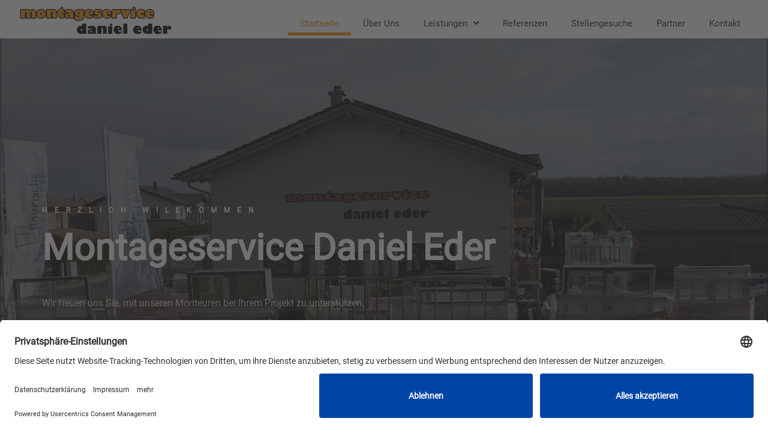

--- FILE ---
content_type: text/html; charset=UTF-8
request_url: https://eder-montageservice.de/
body_size: 25000
content:
<!DOCTYPE html>
<html lang="de">
<head>
<meta charset="UTF-8">
<link rel="profile" href="http://gmpg.org/xfn/11">
<link rel="pingback" href="https://eder-montageservice.de/xmlrpc.php">

<meta name="viewport" content="width=device-width, initial-scale=1" />
<meta name='robots' content='index, follow, max-image-preview:large, max-snippet:-1, max-video-preview:-1' />
	<style>img:is([sizes="auto" i], [sizes^="auto," i]) { contain-intrinsic-size: 3000px 1500px }</style>
	<link rel="preconnect" href="//app.usercentrics.eu">
<link rel="preconnect" href="//api.usercentrics.eu">
<link rel="preconnect" href="//privacy-proxy.usercentrics.eu">
<link rel="preload" href="//app.usercentrics.eu/browser-ui/latest/loader.js" as="script">
<link rel="preload" href="//privacy-proxy.usercentrics.eu/latest/uc-block.bundle.js" as="script">
<script id="usercentrics-cmp" data-settings-id="iV7p6HZjT" src="https://app.usercentrics.eu/browser-ui/latest/loader.js" async></script>
<script type="application/javascript" src="https://privacy-proxy.usercentrics.eu/latest/uc-block.bundle.js"></script>

<script>
 uc.reloadOnOptIn('Hko_qNsui-Q'); // Recaptcha
 uc.reloadOnOptIn('S1pcEj_jZX'); // Google Maps

</script>

	<!-- This site is optimized with the Yoast SEO plugin v19.2 - https://yoast.com/wordpress/plugins/seo/ -->
	<title>Startseite - Montageservice Daniel Eder GmbH &amp; Co.KG</title>
	<meta name="description" content="Entdecken Sie bei uns hochwertige Fenster, Türen, und Bodenbeläge mit professioneller Montage. Seit über 10 Jahren bieten wir individuelle Lösungen, ausgezeichnete Qualität und erstklassigen Service in Moos. Kontaktieren Sie uns für ein unverbindliches Angebot!" />
	<link rel="canonical" href="https://eder-montageservice.de/" />
	<meta property="og:locale" content="de_DE" />
	<meta property="og:type" content="website" />
	<meta property="og:title" content="Startseite - Montageservice Daniel Eder GmbH &amp; Co.KG" />
	<meta property="og:description" content="Entdecken Sie bei uns hochwertige Fenster, Türen, und Bodenbeläge mit professioneller Montage. Seit über 10 Jahren bieten wir individuelle Lösungen, ausgezeichnete Qualität und erstklassigen Service in Moos. Kontaktieren Sie uns für ein unverbindliches Angebot!" />
	<meta property="og:url" content="https://eder-montageservice.de/" />
	<meta property="og:site_name" content="Montageservice Daniel Eder GmbH &amp; Co.KG" />
	<meta property="article:publisher" content="https://www.facebook.com/montageserviceeder" />
	<meta property="article:modified_time" content="2025-02-24T15:12:05+00:00" />
	<meta property="og:image" content="https://eder-montageservice.de/wp-content/uploads/2022/05/Eder-weiss-freigestellt-300x300.png" />
	<meta name="author" content="softwaregarten" />
	<meta name="twitter:card" content="summary_large_image" />
	<meta name="twitter:label1" content="Geschätzte Lesezeit" />
	<meta name="twitter:data1" content="7 Minuten" />
	<script type="application/ld+json" class="yoast-schema-graph">{"@context":"https://schema.org","@graph":[{"@type":"Organization","@id":"https://eder-montageservice.de/#organization","name":"Montageservice Daniel Eder","url":"https://eder-montageservice.de/","sameAs":["https://www.facebook.com/montageserviceeder"],"logo":{"@type":"ImageObject","inLanguage":"de","@id":"https://eder-montageservice.de/#/schema/logo/image/","url":"https://eder-montageservice.de/wp-content/uploads/2022/04/Logo-85-x-30mm.png","contentUrl":"https://eder-montageservice.de/wp-content/uploads/2022/04/Logo-85-x-30mm.png","width":952,"height":184,"caption":"Montageservice Daniel Eder"},"image":{"@id":"https://eder-montageservice.de/#/schema/logo/image/"}},{"@type":"WebSite","@id":"https://eder-montageservice.de/#website","url":"https://eder-montageservice.de/","name":"Montageservice Daniel Eder GmbH &amp; Co.KG","description":"","publisher":{"@id":"https://eder-montageservice.de/#organization"},"potentialAction":[{"@type":"SearchAction","target":{"@type":"EntryPoint","urlTemplate":"https://eder-montageservice.de/?s={search_term_string}"},"query-input":"required name=search_term_string"}],"inLanguage":"de"},{"@type":"ImageObject","inLanguage":"de","@id":"https://eder-montageservice.de/#primaryimage","url":"https://eder-montageservice.de/wp-content/uploads/2022/05/Eder-weiss-freigestellt.png","contentUrl":"https://eder-montageservice.de/wp-content/uploads/2022/05/Eder-weiss-freigestellt.png","width":1180,"height":1180},{"@type":"WebPage","@id":"https://eder-montageservice.de/#webpage","url":"https://eder-montageservice.de/","name":"Startseite - Montageservice Daniel Eder GmbH &amp; Co.KG","isPartOf":{"@id":"https://eder-montageservice.de/#website"},"about":{"@id":"https://eder-montageservice.de/#organization"},"primaryImageOfPage":{"@id":"https://eder-montageservice.de/#primaryimage"},"datePublished":"2022-04-02T12:25:34+00:00","dateModified":"2025-02-24T15:12:05+00:00","description":"Entdecken Sie bei uns hochwertige Fenster, Türen, und Bodenbeläge mit professioneller Montage. Seit über 10 Jahren bieten wir individuelle Lösungen, ausgezeichnete Qualität und erstklassigen Service in Moos. Kontaktieren Sie uns für ein unverbindliches Angebot!","breadcrumb":{"@id":"https://eder-montageservice.de/#breadcrumb"},"inLanguage":"de","potentialAction":[{"@type":"ReadAction","target":["https://eder-montageservice.de/"]}]},{"@type":"BreadcrumbList","@id":"https://eder-montageservice.de/#breadcrumb","itemListElement":[{"@type":"ListItem","position":1,"name":"Startseite"}]}]}</script>
	<!-- / Yoast SEO plugin. -->


<link rel="alternate" type="application/rss+xml" title="Montageservice Daniel Eder GmbH &amp; Co.KG &raquo; Feed" href="https://eder-montageservice.de/feed/" />
<link rel="alternate" type="application/rss+xml" title="Montageservice Daniel Eder GmbH &amp; Co.KG &raquo; Kommentar-Feed" href="https://eder-montageservice.de/comments/feed/" />
<script type="text/javascript">
/* <![CDATA[ */
window._wpemojiSettings = {"baseUrl":"https:\/\/s.w.org\/images\/core\/emoji\/16.0.1\/72x72\/","ext":".png","svgUrl":"https:\/\/s.w.org\/images\/core\/emoji\/16.0.1\/svg\/","svgExt":".svg","source":{"concatemoji":"https:\/\/eder-montageservice.de\/wp-includes\/js\/wp-emoji-release.min.js?ver=6.8.3"}};
/*! This file is auto-generated */
!function(s,n){var o,i,e;function c(e){try{var t={supportTests:e,timestamp:(new Date).valueOf()};sessionStorage.setItem(o,JSON.stringify(t))}catch(e){}}function p(e,t,n){e.clearRect(0,0,e.canvas.width,e.canvas.height),e.fillText(t,0,0);var t=new Uint32Array(e.getImageData(0,0,e.canvas.width,e.canvas.height).data),a=(e.clearRect(0,0,e.canvas.width,e.canvas.height),e.fillText(n,0,0),new Uint32Array(e.getImageData(0,0,e.canvas.width,e.canvas.height).data));return t.every(function(e,t){return e===a[t]})}function u(e,t){e.clearRect(0,0,e.canvas.width,e.canvas.height),e.fillText(t,0,0);for(var n=e.getImageData(16,16,1,1),a=0;a<n.data.length;a++)if(0!==n.data[a])return!1;return!0}function f(e,t,n,a){switch(t){case"flag":return n(e,"\ud83c\udff3\ufe0f\u200d\u26a7\ufe0f","\ud83c\udff3\ufe0f\u200b\u26a7\ufe0f")?!1:!n(e,"\ud83c\udde8\ud83c\uddf6","\ud83c\udde8\u200b\ud83c\uddf6")&&!n(e,"\ud83c\udff4\udb40\udc67\udb40\udc62\udb40\udc65\udb40\udc6e\udb40\udc67\udb40\udc7f","\ud83c\udff4\u200b\udb40\udc67\u200b\udb40\udc62\u200b\udb40\udc65\u200b\udb40\udc6e\u200b\udb40\udc67\u200b\udb40\udc7f");case"emoji":return!a(e,"\ud83e\udedf")}return!1}function g(e,t,n,a){var r="undefined"!=typeof WorkerGlobalScope&&self instanceof WorkerGlobalScope?new OffscreenCanvas(300,150):s.createElement("canvas"),o=r.getContext("2d",{willReadFrequently:!0}),i=(o.textBaseline="top",o.font="600 32px Arial",{});return e.forEach(function(e){i[e]=t(o,e,n,a)}),i}function t(e){var t=s.createElement("script");t.src=e,t.defer=!0,s.head.appendChild(t)}"undefined"!=typeof Promise&&(o="wpEmojiSettingsSupports",i=["flag","emoji"],n.supports={everything:!0,everythingExceptFlag:!0},e=new Promise(function(e){s.addEventListener("DOMContentLoaded",e,{once:!0})}),new Promise(function(t){var n=function(){try{var e=JSON.parse(sessionStorage.getItem(o));if("object"==typeof e&&"number"==typeof e.timestamp&&(new Date).valueOf()<e.timestamp+604800&&"object"==typeof e.supportTests)return e.supportTests}catch(e){}return null}();if(!n){if("undefined"!=typeof Worker&&"undefined"!=typeof OffscreenCanvas&&"undefined"!=typeof URL&&URL.createObjectURL&&"undefined"!=typeof Blob)try{var e="postMessage("+g.toString()+"("+[JSON.stringify(i),f.toString(),p.toString(),u.toString()].join(",")+"));",a=new Blob([e],{type:"text/javascript"}),r=new Worker(URL.createObjectURL(a),{name:"wpTestEmojiSupports"});return void(r.onmessage=function(e){c(n=e.data),r.terminate(),t(n)})}catch(e){}c(n=g(i,f,p,u))}t(n)}).then(function(e){for(var t in e)n.supports[t]=e[t],n.supports.everything=n.supports.everything&&n.supports[t],"flag"!==t&&(n.supports.everythingExceptFlag=n.supports.everythingExceptFlag&&n.supports[t]);n.supports.everythingExceptFlag=n.supports.everythingExceptFlag&&!n.supports.flag,n.DOMReady=!1,n.readyCallback=function(){n.DOMReady=!0}}).then(function(){return e}).then(function(){var e;n.supports.everything||(n.readyCallback(),(e=n.source||{}).concatemoji?t(e.concatemoji):e.wpemoji&&e.twemoji&&(t(e.twemoji),t(e.wpemoji)))}))}((window,document),window._wpemojiSettings);
/* ]]> */
</script>
<style id='wp-emoji-styles-inline-css' type='text/css'>

	img.wp-smiley, img.emoji {
		display: inline !important;
		border: none !important;
		box-shadow: none !important;
		height: 1em !important;
		width: 1em !important;
		margin: 0 0.07em !important;
		vertical-align: -0.1em !important;
		background: none !important;
		padding: 0 !important;
	}
</style>
<link rel='stylesheet' id='wp-block-library-css' href='https://eder-montageservice.de/wp-includes/css/dist/block-library/style.min.css?ver=6.8.3' type='text/css' media='all' />
<style id='classic-theme-styles-inline-css' type='text/css'>
/*! This file is auto-generated */
.wp-block-button__link{color:#fff;background-color:#32373c;border-radius:9999px;box-shadow:none;text-decoration:none;padding:calc(.667em + 2px) calc(1.333em + 2px);font-size:1.125em}.wp-block-file__button{background:#32373c;color:#fff;text-decoration:none}
</style>
<style id='global-styles-inline-css' type='text/css'>
:root{--wp--preset--aspect-ratio--square: 1;--wp--preset--aspect-ratio--4-3: 4/3;--wp--preset--aspect-ratio--3-4: 3/4;--wp--preset--aspect-ratio--3-2: 3/2;--wp--preset--aspect-ratio--2-3: 2/3;--wp--preset--aspect-ratio--16-9: 16/9;--wp--preset--aspect-ratio--9-16: 9/16;--wp--preset--color--black: #000000;--wp--preset--color--cyan-bluish-gray: #abb8c3;--wp--preset--color--white: #ffffff;--wp--preset--color--pale-pink: #f78da7;--wp--preset--color--vivid-red: #cf2e2e;--wp--preset--color--luminous-vivid-orange: #ff6900;--wp--preset--color--luminous-vivid-amber: #fcb900;--wp--preset--color--light-green-cyan: #7bdcb5;--wp--preset--color--vivid-green-cyan: #00d084;--wp--preset--color--pale-cyan-blue: #8ed1fc;--wp--preset--color--vivid-cyan-blue: #0693e3;--wp--preset--color--vivid-purple: #9b51e0;--wp--preset--gradient--vivid-cyan-blue-to-vivid-purple: linear-gradient(135deg,rgba(6,147,227,1) 0%,rgb(155,81,224) 100%);--wp--preset--gradient--light-green-cyan-to-vivid-green-cyan: linear-gradient(135deg,rgb(122,220,180) 0%,rgb(0,208,130) 100%);--wp--preset--gradient--luminous-vivid-amber-to-luminous-vivid-orange: linear-gradient(135deg,rgba(252,185,0,1) 0%,rgba(255,105,0,1) 100%);--wp--preset--gradient--luminous-vivid-orange-to-vivid-red: linear-gradient(135deg,rgba(255,105,0,1) 0%,rgb(207,46,46) 100%);--wp--preset--gradient--very-light-gray-to-cyan-bluish-gray: linear-gradient(135deg,rgb(238,238,238) 0%,rgb(169,184,195) 100%);--wp--preset--gradient--cool-to-warm-spectrum: linear-gradient(135deg,rgb(74,234,220) 0%,rgb(151,120,209) 20%,rgb(207,42,186) 40%,rgb(238,44,130) 60%,rgb(251,105,98) 80%,rgb(254,248,76) 100%);--wp--preset--gradient--blush-light-purple: linear-gradient(135deg,rgb(255,206,236) 0%,rgb(152,150,240) 100%);--wp--preset--gradient--blush-bordeaux: linear-gradient(135deg,rgb(254,205,165) 0%,rgb(254,45,45) 50%,rgb(107,0,62) 100%);--wp--preset--gradient--luminous-dusk: linear-gradient(135deg,rgb(255,203,112) 0%,rgb(199,81,192) 50%,rgb(65,88,208) 100%);--wp--preset--gradient--pale-ocean: linear-gradient(135deg,rgb(255,245,203) 0%,rgb(182,227,212) 50%,rgb(51,167,181) 100%);--wp--preset--gradient--electric-grass: linear-gradient(135deg,rgb(202,248,128) 0%,rgb(113,206,126) 100%);--wp--preset--gradient--midnight: linear-gradient(135deg,rgb(2,3,129) 0%,rgb(40,116,252) 100%);--wp--preset--font-size--small: 13px;--wp--preset--font-size--medium: 20px;--wp--preset--font-size--large: 36px;--wp--preset--font-size--x-large: 42px;--wp--preset--spacing--20: 0.44rem;--wp--preset--spacing--30: 0.67rem;--wp--preset--spacing--40: 1rem;--wp--preset--spacing--50: 1.5rem;--wp--preset--spacing--60: 2.25rem;--wp--preset--spacing--70: 3.38rem;--wp--preset--spacing--80: 5.06rem;--wp--preset--shadow--natural: 6px 6px 9px rgba(0, 0, 0, 0.2);--wp--preset--shadow--deep: 12px 12px 50px rgba(0, 0, 0, 0.4);--wp--preset--shadow--sharp: 6px 6px 0px rgba(0, 0, 0, 0.2);--wp--preset--shadow--outlined: 6px 6px 0px -3px rgba(255, 255, 255, 1), 6px 6px rgba(0, 0, 0, 1);--wp--preset--shadow--crisp: 6px 6px 0px rgba(0, 0, 0, 1);}:where(.is-layout-flex){gap: 0.5em;}:where(.is-layout-grid){gap: 0.5em;}body .is-layout-flex{display: flex;}.is-layout-flex{flex-wrap: wrap;align-items: center;}.is-layout-flex > :is(*, div){margin: 0;}body .is-layout-grid{display: grid;}.is-layout-grid > :is(*, div){margin: 0;}:where(.wp-block-columns.is-layout-flex){gap: 2em;}:where(.wp-block-columns.is-layout-grid){gap: 2em;}:where(.wp-block-post-template.is-layout-flex){gap: 1.25em;}:where(.wp-block-post-template.is-layout-grid){gap: 1.25em;}.has-black-color{color: var(--wp--preset--color--black) !important;}.has-cyan-bluish-gray-color{color: var(--wp--preset--color--cyan-bluish-gray) !important;}.has-white-color{color: var(--wp--preset--color--white) !important;}.has-pale-pink-color{color: var(--wp--preset--color--pale-pink) !important;}.has-vivid-red-color{color: var(--wp--preset--color--vivid-red) !important;}.has-luminous-vivid-orange-color{color: var(--wp--preset--color--luminous-vivid-orange) !important;}.has-luminous-vivid-amber-color{color: var(--wp--preset--color--luminous-vivid-amber) !important;}.has-light-green-cyan-color{color: var(--wp--preset--color--light-green-cyan) !important;}.has-vivid-green-cyan-color{color: var(--wp--preset--color--vivid-green-cyan) !important;}.has-pale-cyan-blue-color{color: var(--wp--preset--color--pale-cyan-blue) !important;}.has-vivid-cyan-blue-color{color: var(--wp--preset--color--vivid-cyan-blue) !important;}.has-vivid-purple-color{color: var(--wp--preset--color--vivid-purple) !important;}.has-black-background-color{background-color: var(--wp--preset--color--black) !important;}.has-cyan-bluish-gray-background-color{background-color: var(--wp--preset--color--cyan-bluish-gray) !important;}.has-white-background-color{background-color: var(--wp--preset--color--white) !important;}.has-pale-pink-background-color{background-color: var(--wp--preset--color--pale-pink) !important;}.has-vivid-red-background-color{background-color: var(--wp--preset--color--vivid-red) !important;}.has-luminous-vivid-orange-background-color{background-color: var(--wp--preset--color--luminous-vivid-orange) !important;}.has-luminous-vivid-amber-background-color{background-color: var(--wp--preset--color--luminous-vivid-amber) !important;}.has-light-green-cyan-background-color{background-color: var(--wp--preset--color--light-green-cyan) !important;}.has-vivid-green-cyan-background-color{background-color: var(--wp--preset--color--vivid-green-cyan) !important;}.has-pale-cyan-blue-background-color{background-color: var(--wp--preset--color--pale-cyan-blue) !important;}.has-vivid-cyan-blue-background-color{background-color: var(--wp--preset--color--vivid-cyan-blue) !important;}.has-vivid-purple-background-color{background-color: var(--wp--preset--color--vivid-purple) !important;}.has-black-border-color{border-color: var(--wp--preset--color--black) !important;}.has-cyan-bluish-gray-border-color{border-color: var(--wp--preset--color--cyan-bluish-gray) !important;}.has-white-border-color{border-color: var(--wp--preset--color--white) !important;}.has-pale-pink-border-color{border-color: var(--wp--preset--color--pale-pink) !important;}.has-vivid-red-border-color{border-color: var(--wp--preset--color--vivid-red) !important;}.has-luminous-vivid-orange-border-color{border-color: var(--wp--preset--color--luminous-vivid-orange) !important;}.has-luminous-vivid-amber-border-color{border-color: var(--wp--preset--color--luminous-vivid-amber) !important;}.has-light-green-cyan-border-color{border-color: var(--wp--preset--color--light-green-cyan) !important;}.has-vivid-green-cyan-border-color{border-color: var(--wp--preset--color--vivid-green-cyan) !important;}.has-pale-cyan-blue-border-color{border-color: var(--wp--preset--color--pale-cyan-blue) !important;}.has-vivid-cyan-blue-border-color{border-color: var(--wp--preset--color--vivid-cyan-blue) !important;}.has-vivid-purple-border-color{border-color: var(--wp--preset--color--vivid-purple) !important;}.has-vivid-cyan-blue-to-vivid-purple-gradient-background{background: var(--wp--preset--gradient--vivid-cyan-blue-to-vivid-purple) !important;}.has-light-green-cyan-to-vivid-green-cyan-gradient-background{background: var(--wp--preset--gradient--light-green-cyan-to-vivid-green-cyan) !important;}.has-luminous-vivid-amber-to-luminous-vivid-orange-gradient-background{background: var(--wp--preset--gradient--luminous-vivid-amber-to-luminous-vivid-orange) !important;}.has-luminous-vivid-orange-to-vivid-red-gradient-background{background: var(--wp--preset--gradient--luminous-vivid-orange-to-vivid-red) !important;}.has-very-light-gray-to-cyan-bluish-gray-gradient-background{background: var(--wp--preset--gradient--very-light-gray-to-cyan-bluish-gray) !important;}.has-cool-to-warm-spectrum-gradient-background{background: var(--wp--preset--gradient--cool-to-warm-spectrum) !important;}.has-blush-light-purple-gradient-background{background: var(--wp--preset--gradient--blush-light-purple) !important;}.has-blush-bordeaux-gradient-background{background: var(--wp--preset--gradient--blush-bordeaux) !important;}.has-luminous-dusk-gradient-background{background: var(--wp--preset--gradient--luminous-dusk) !important;}.has-pale-ocean-gradient-background{background: var(--wp--preset--gradient--pale-ocean) !important;}.has-electric-grass-gradient-background{background: var(--wp--preset--gradient--electric-grass) !important;}.has-midnight-gradient-background{background: var(--wp--preset--gradient--midnight) !important;}.has-small-font-size{font-size: var(--wp--preset--font-size--small) !important;}.has-medium-font-size{font-size: var(--wp--preset--font-size--medium) !important;}.has-large-font-size{font-size: var(--wp--preset--font-size--large) !important;}.has-x-large-font-size{font-size: var(--wp--preset--font-size--x-large) !important;}
:where(.wp-block-post-template.is-layout-flex){gap: 1.25em;}:where(.wp-block-post-template.is-layout-grid){gap: 1.25em;}
:where(.wp-block-columns.is-layout-flex){gap: 2em;}:where(.wp-block-columns.is-layout-grid){gap: 2em;}
:root :where(.wp-block-pullquote){font-size: 1.5em;line-height: 1.6;}
</style>
<link rel='stylesheet' id='contact-form-7-css' href='https://eder-montageservice.de/wp-content/plugins/contact-form-7/includes/css/styles.css?ver=5.6' type='text/css' media='all' />
<link rel='stylesheet' id='font-awesome-css' href='https://eder-montageservice.de/wp-content/plugins/elementor/assets/lib/font-awesome/css/font-awesome.min.css?ver=4.7.0' type='text/css' media='all' />
<link rel='stylesheet' id='Lt-theme-style-css' href='https://eder-montageservice.de/wp-content/themes/Theme/style.css?ver=1.0' type='text/css' media='all' />
<style id='Lt-theme-style-inline-css' type='text/css'>
/* #Typography */body {font-style: normal;font-weight: 300;font-size: 14px;line-height: 1.6;font-family: Roboto, sans-serif;letter-spacing: 0px;text-align: left;color: #3b3d42;}h1,.h1-style {font-style: normal;font-weight: 400;font-size: 34px;line-height: 1.4;font-family: Roboto, sans-serif;letter-spacing: 0px;text-align: inherit;color: #3b3d42;}h2,.h2-style {font-style: normal;font-weight: 400;font-size: 24px;line-height: 1.4;font-family: Roboto, sans-serif;letter-spacing: 0px;text-align: inherit;color: #3b3d42;}h3,.h3-style {font-style: normal;font-weight: 400;font-size: 21px;line-height: 1.4;font-family: Roboto, sans-serif;letter-spacing: 0px;text-align: inherit;color: #3b3d42;}h4,.h4-style {font-style: normal;font-weight: 400;font-size: 20px;line-height: 1.5;font-family: Roboto, sans-serif;letter-spacing: 0px;text-align: inherit;color: #3b3d42;}h5,.h5-style {font-style: normal;font-weight: 300;font-size: 18px;line-height: 1.5;font-family: Roboto, sans-serif;letter-spacing: 0px;text-align: inherit;color: #3b3d42;}h6,.h6-style {font-style: normal;font-weight: 500;font-size: 14px;line-height: 1.5;font-family: Roboto, sans-serif;letter-spacing: 0px;text-align: inherit;color: #3b3d42;}@media (min-width: 1200px) {h1,.h1-style { font-size: 56px; }h2,.h2-style { font-size: 40px; }h3,.h3-style { font-size: 28px; }}a,h1 a:hover,h2 a:hover,h3 a:hover,h4 a:hover,h5 a:hover,h6 a:hover { color: #398ffc; }a:hover { color: #3b3d42; }blockquote {color: #398ffc;}/* #Header */.site-header__wrap {background-color: #ffffff;background-repeat: repeat;background-position: center top;background-attachment: scroll;;}/* ##Top Panel */.top-panel {color: #a1a2a4;background-color: #ffffff;}/* #Main Menu */.main-navigation {font-style: normal;font-weight: 400;font-size: 14px;line-height: 1.4;font-family: Roboto, sans-serif;letter-spacing: 0px;}.main-navigation a,.menu-item-has-children:before {color: #a1a2a4;}.main-navigation a:hover,.main-navigation .current_page_item>a,.main-navigation .current-menu-item>a,.main-navigation .current_page_ancestor>a,.main-navigation .current-menu-ancestor>a {color: #3b3d42;}/* #Mobile Menu */.mobile-menu-toggle-button {color: #ffffff;background-color: #398ffc;}/* #Social */.social-list a {color: #a1a2a4;}.social-list a:hover {color: #398ffc;}/* #Breadcrumbs */.breadcrumbs_item {font-style: normal;font-weight: 400;font-size: 11px;line-height: 1.5;font-family: Roboto, sans-serif;letter-spacing: 0px;}.breadcrumbs_item_sep,.breadcrumbs_item_link {color: #a1a2a4;}.breadcrumbs_item_link:hover {color: #398ffc;}/* #Post navigation */.post-navigation-container i {color: #a1a2a4;}.post-navigation-container .nav-links a:hover .post-title,.post-navigation-container .nav-links a:hover .nav-text {color: #398ffc;}.post-navigation-container .nav-links a:hover i {color: #3b3d42;}/* #Pagination */.posts-list-navigation .pagination .page-numbers,.page-links > span,.page-links > a {color: #a1a2a4;}.posts-list-navigation .pagination a.page-numbers:hover,.posts-list-navigation .pagination .page-numbers.current,.page-links > a:hover,.page-links > span {color: #3b3d42;}.posts-list-navigation .pagination .next,.posts-list-navigation .pagination .prev {color: #398ffc;}.posts-list-navigation .pagination .next:hover,.posts-list-navigation .pagination .prev:hover {color: #3b3d42;}/* #Button Appearance Styles (regular scheme) */.btn,button,input[type='button'],input[type='reset'],input[type='submit'] {font-style: normal;font-weight: 900;font-size: 11px;line-height: 1;font-family: Roboto, sans-serif;letter-spacing: 1px;color: #ffffff;background-color: #398ffc;}.btn:hover,button:hover,input[type='button']:hover,input[type='reset']:hover,input[type='submit']:hover,input[type='reset']:hover {color: #ffffff;background-color: rgb(95,181,255);}.btn.invert-button {color: #ffffff;}.btn.invert-button:hover {color: #ffffff;border-color: #398ffc;background-color: #398ffc;}/* #Totop Button */#toTop {padding: 0px 0px;border-radius: 0px;background-color: #f3900b;color: #ffffff;}#toTop:hover {background-color: ;color: ;}input,optgroup,select,textarea {font-size: 14px;}/* #Comment, Contact, Password Forms */.comment-form .submit,.wpcf7-submit,.post-password-form label + input {font-style: normal;font-weight: 900;font-size: 11px;line-height: 1;font-family: Roboto, sans-serif;letter-spacing: 1px;color: #ffffff;background-color: #398ffc;}.comment-form .submit:hover,.wpcf7-submit:hover,.post-password-form label + input:hover {color: #ffffff;background-color: rgb(95,181,255);}.comment-reply-title {font-style: normal;font-weight: 400;font-size: 20px;line-height: 1.5;font-family: Roboto, sans-serif;letter-spacing: 0px;color: #3b3d42;}/* Cookies consent */.comment-form-cookies-consent input[type='checkbox']:checked ~ label[for=wp-comment-cookies-consent]:before {color: #ffffff;border-color: #398ffc;background-color: #398ffc;}/* #Comment Reply Link */#cancel-comment-reply-link {color: #398ffc;}#cancel-comment-reply-link:hover {color: #3b3d42;}/* #Comment item */.comment-body .fn {font-style: normal;font-weight: 500;font-size: 14px;line-height: 1.5;font-family: Roboto, sans-serif;letter-spacing: 0px;color: #3b3d42;}.comment-date__time {color: #a1a2a4;}.comment-reply-link {font-style: normal;font-weight: 900;font-size: 11px;line-height: 1;font-family: Roboto, sans-serif;letter-spacing: 1px;}/* #Input Placeholders */::-webkit-input-placeholder { color: #a1a2a4; }::-moz-placeholder{ color: #a1a2a4; }:-moz-placeholder{ color: #a1a2a4; }:-ms-input-placeholder{ color: #a1a2a4; }/* #Entry Meta */.posted-on,.cat-links,.byline,.tags-links {color: #a1a2a4;}.comments-button {color: #a1a2a4;}.comments-button:hover {color: #ffffff;background-color: #398ffc;}.btn-style .post-categories a {color: #ffffff;background-color: #398ffc;}.btn-style .post-categories a:hover {color: #ffffff;background-color: rgb(95,181,255);}.sticky-label {color: #ffffff;background-color: #398ffc;}/* Posts List Item Invert */.invert-hover.has-post-thumbnail:hover,.invert-hover.has-post-thumbnail:hover .posted-on,.invert-hover.has-post-thumbnail:hover .cat-links,.invert-hover.has-post-thumbnail:hover .byline,.invert-hover.has-post-thumbnail:hover .tags-links,.invert-hover.has-post-thumbnail:hover .entry-meta,.invert-hover.has-post-thumbnail:hover a,.invert-hover.has-post-thumbnail:hover .btn-icon,.invert-item.has-post-thumbnail,.invert-item.has-post-thumbnail .posted-on,.invert-item.has-post-thumbnail .cat-links,.invert-item.has-post-thumbnail .byline,.invert-item.has-post-thumbnail .tags-links,.invert-item.has-post-thumbnail .entry-meta,.invert-item.has-post-thumbnail a,.invert-item.has-post-thumbnail .btn:hover,.invert-item.has-post-thumbnail .btn-style .post-categories a:hover,.invert,.invert .entry-title,.invert a,.invert .byline,.invert .posted-on,.invert .cat-links,.invert .tags-links {color: #ffffff;}.invert-hover.has-post-thumbnail:hover a:hover,.invert-hover.has-post-thumbnail:hover .btn-icon:hover,.invert-item.has-post-thumbnail a:hover,.invert a:hover {color: #398ffc;}.invert-hover.has-post-thumbnail .btn,.invert-item.has-post-thumbnail .comments-button,.posts-list--default.list-style-v10 .invert.default-item .comments-button{color: #ffffff;background-color: #398ffc;}.invert-hover.has-post-thumbnail .btn:hover,.invert-item.has-post-thumbnail .comments-button:hover,.posts-list--default.list-style-v10 .invert.default-item .comments-button:hover {color: #398ffc;background-color: #ffffff;}/* Default Posts List */.list-style-v8 .comments-link {color: #a1a2a4;}.list-style-v8 .comments-link:hover {color: #3b3d42;}/* Creative Posts List */.creative-item .entry-title a:hover {color: #398ffc;}.list-style-default .creative-item a,.creative-item .btn-icon {color: #a1a2a4;}.list-style-default .creative-item a:hover,.creative-item .btn-icon:hover {color: #398ffc;}.list-style-default .creative-item .btn,.list-style-default .creative-item .btn:hover,.list-style-default .creative-item .comments-button:hover {color: #ffffff;}.creative-item__title-first-letter {font-style: normal;font-weight: 400;font-family: Roboto, sans-serif;color: #3b3d42;}.posts-list--creative.list-style-v10 .creative-item:before {background-color: #398ffc;box-shadow: 0px 0px 0px 8px rgba(57,143,252,0.25);}.posts-list--creative.list-style-v10 .creative-item__post-date {font-style: normal;font-weight: 400;font-size: 20px;line-height: 1.5;font-family: Roboto, sans-serif;letter-spacing: 0px;color: #398ffc;}.posts-list--creative.list-style-v10 .creative-item__post-date a {color: #398ffc;}.posts-list--creative.list-style-v10 .creative-item__post-date a:hover {color: #3b3d42;}/* Creative Posts List style-v2 */.list-style-v2 .creative-item .entry-title,.list-style-v9 .creative-item .entry-title {font-style: normal;font-weight: 400;font-size: 20px;line-height: 1.5;font-family: Roboto, sans-serif;letter-spacing: 0px;}/* Image Post Format */.post_format-post-format-image .post-thumbnail__link:before {color: #ffffff;background-color: #398ffc;}/* Gallery Post Format */.post_format-post-format-gallery .swiper-button-prev,.post_format-post-format-gallery .swiper-button-next {color: #a1a2a4;}.post_format-post-format-gallery .swiper-button-prev:hover,.post_format-post-format-gallery .swiper-button-next:hover {color: #3b3d42;}/* Link Post Format */.post_format-post-format-quote .post-format-quote {color: #ffffff;background-color: #398ffc;}.post_format-post-format-quote .post-format-quote:before {color: #398ffc;background-color: #ffffff;}/* Post Author */.post-author__title a {color: #398ffc;}.post-author__title a:hover {color: #3b3d42;}.invert .post-author__title a {color: #ffffff;}.invert .post-author__title a:hover {color: #398ffc;}/* Single Post */.single-post blockquote {border-color: #398ffc;}.single-post:not(.post-template-single-layout-4):not(.post-template-single-layout-7) .tags-links a:hover {color: #ffffff;border-color: #398ffc;background-color: #398ffc;}.single-header-3 .post-author .byline,.single-header-4 .post-author .byline,.single-header-5 .post-author .byline {font-style: normal;font-weight: 400;font-size: 20px;line-height: 1.5;font-family: Roboto, sans-serif;letter-spacing: 0px;}.single-header-8,.single-header-10 .entry-header {background-color: #398ffc;}.single-header-8.invert a:hover,.single-header-10.invert a:hover {color: rgba(255,255,255,0.5);}.single-header-3 a.comments-button,.single-header-10 a.comments-button {border: 1px solid #ffffff;}.single-header-3 a.comments-button:hover,.single-header-10 a.comments-button:hover {color: #398ffc;background-color: #ffffff;}/* Page preloader */.page-preloader {border-top-color: #398ffc;border-right-color: #398ffc;}/* Logo */.site-logo__link,.site-logo__link:hover {color: #398ffc;}/* Page title */.page-title {font-style: normal;font-weight: 400;font-size: 24px;line-height: 1.4;font-family: Roboto, sans-serif;letter-spacing: 0px;color: #3b3d42;}@media (min-width: 1200px) {.page-title { font-size: 40px; }}/* Grid Posts List */.posts-list.list-style-v3 .comments-link {border-color: #398ffc;}.posts-list.list-style-v4 .comments-link {color: #a1a2a4;}.posts-list.list-style-v4 .posts-list__item.grid-item .grid-item-wrap .comments-link:hover {color: #ffffff;background-color: #398ffc;}/* Posts List Grid Item Invert */.grid-item-wrap.invert,.grid-item-wrap.invert .posted-on,.grid-item-wrap.invert .cat-links,.grid-item-wrap.invert .byline,.grid-item-wrap.invert .tags-links,.grid-item-wrap.invert .entry-meta,.grid-item-wrap.invert a,.grid-item-wrap.invert .btn-icon,.grid-item-wrap.invert .comments-button {color: #ffffff;}/* Posts List Grid-5 Item Invert */.list-style-v5 .grid-item-wrap.invert .posted-on,.list-style-v5 .grid-item-wrap.invert .cat-links,.list-style-v5 .grid-item-wrap.invert .byline,.list-style-v5 .grid-item-wrap.invert .tags-links,.list-style-v5 .grid-item-wrap.invert .posted-on a,.list-style-v5 .grid-item-wrap.invert .cat-links a,.list-style-v5 .grid-item-wrap.invert .tags-links a,.list-style-v5 .grid-item-wrap.invert .byline a,.list-style-v5 .grid-item-wrap.invert .comments-link,.list-style-v5 .grid-item-wrap.invert .entry-title a:hover {color: #398ffc;}.list-style-v5 .grid-item-wrap.invert .posted-on a:hover,.list-style-v5 .grid-item-wrap.invert .cat-links a:hover,.list-style-v5 .grid-item-wrap.invert .tags-links a:hover,.list-style-v5 .grid-item-wrap.invert .byline a:hover,.list-style-v5 .grid-item-wrap.invert .comments-link:hover {color: #ffffff;}/* Posts List Grid-6 Item Invert */.posts-list.list-style-v6 .posts-list__item.grid-item .grid-item-wrap .cat-links a,.posts-list.list-style-v7 .posts-list__item.grid-item .grid-item-wrap .cat-links a {color: #ffffff;background-color: #398ffc;}.posts-list.list-style-v6 .posts-list__item.grid-item .grid-item-wrap .cat-links a:hover,.posts-list.list-style-v7 .posts-list__item.grid-item .grid-item-wrap .cat-links a:hover {color: #ffffff;background-color: rgb(95,181,255);}.posts-list.list-style-v9 .posts-list__item.grid-item .grid-item-wrap .entry-header .entry-title {font-weight : 300;}/* Grid 7 */.list-style-v7 .grid-item-wrap.invert .posted-on a:hover,.list-style-v7 .grid-item-wrap.invert .cat-links a:hover,.list-style-v7 .grid-item-wrap.invert .tags-links a:hover,.list-style-v7 .grid-item-wrap.invert .byline a:hover,.list-style-v7 .grid-item-wrap.invert .comments-link:hover,.list-style-v7 .grid-item-wrap.invert .entry-title a:hover,.list-style-v6 .grid-item-wrap.invert .posted-on a:hover,.list-style-v6 .grid-item-wrap.invert .cat-links a:hover,.list-style-v6 .grid-item-wrap.invert .tags-links a:hover,.list-style-v6 .grid-item-wrap.invert .byline a:hover,.list-style-v6 .grid-item-wrap.invert .comments-link:hover,.list-style-v6 .grid-item-wrap.invert .entry-title a:hover {color: #398ffc;}.list-style-v7 .grid-item-wrap.invert .posted-on,.list-style-v7 .grid-item-wrap.invert .cat-links,.list-style-v7 .grid-item-wrap.invert .byline,.list-style-v7 .grid-item-wrap.invert .tags-links,.list-style-v7 .grid-item-wrap.invert .posted-on a,.list-style-v7 .grid-item-wrap.invert .cat-links a,.list-style-v7 .grid-item-wrap.invert .tags-links a,.list-style-v7 .grid-item-wrap.invert .byline a,.list-style-v7 .grid-item-wrap.invert .comments-link,.list-style-v7 .grid-item-wrap.invert .entry-title a,.list-style-v7 .grid-item-wrap.invert .entry-content p,.list-style-v6 .grid-item-wrap.invert .posted-on,.list-style-v6 .grid-item-wrap.invert .cat-links,.list-style-v6 .grid-item-wrap.invert .byline,.list-style-v6 .grid-item-wrap.invert .tags-links,.list-style-v6 .grid-item-wrap.invert .posted-on a,.list-style-v6 .grid-item-wrap.invert .cat-links a,.list-style-v6 .grid-item-wrap.invert .tags-links a,.list-style-v6 .grid-item-wrap.invert .byline a,.list-style-v6 .grid-item-wrap.invert .comments-link,.list-style-v6 .grid-item-wrap.invert .entry-title a,.list-style-v6 .grid-item-wrap.invert .entry-content p {color: #ffffff;}.posts-list.list-style-v7 .grid-item .grid-item-wrap .entry-footer .comments-link:hover,.posts-list.list-style-v6 .grid-item .grid-item-wrap .entry-footer .comments-link:hover,.posts-list.list-style-v6 .posts-list__item.grid-item .grid-item-wrap .btn:hover,.posts-list.list-style-v7 .posts-list__item.grid-item .grid-item-wrap .btn:hover {color: #398ffc;border-color: #398ffc;}.posts-list.list-style-v10 .grid-item-inner .space-between-content .comments-link {color: #a1a2a4;}.posts-list.list-style-v10 .grid-item-inner .space-between-content .comments-link:hover {color: #398ffc;}.posts-list.list-style-v10 .posts-list__item.justify-item .justify-item-inner .entry-title a {color: #3b3d42;}.posts-list.posts-list--vertical-justify.list-style-v10 .posts-list__item.justify-item .justify-item-inner .entry-title a:hover{color: #ffffff;background-color: #398ffc;}.posts-list.list-style-v5 .posts-list__item.justify-item .justify-item-inner.invert .cat-links a:hover,.posts-list.list-style-v8 .posts-list__item.justify-item .justify-item-inner.invert .cat-links a:hover {color: #ffffff;background-color: rgb(95,181,255);}.posts-list.list-style-v5 .posts-list__item.justify-item .justify-item-inner.invert .cat-links a,.posts-list.list-style-v8 .posts-list__item.justify-item .justify-item-inner.invert .cat-links a{color: #ffffff;background-color: #398ffc;}.list-style-v8 .justify-item-inner.invert .posted-on,.list-style-v8 .justify-item-inner.invert .cat-links,.list-style-v8 .justify-item-inner.invert .byline,.list-style-v8 .justify-item-inner.invert .tags-links,.list-style-v8 .justify-item-inner.invert .posted-on a,.list-style-v8 .justify-item-inner.invert .cat-links a,.list-style-v8 .justify-item-inner.invert .tags-links a,.list-style-v8 .justify-item-inner.invert .byline a,.list-style-v8 .justify-item-inner.invert .comments-link,.list-style-v8 .justify-item-inner.invert .entry-title a,.list-style-v8 .justify-item-inner.invert .entry-content p,.list-style-v5 .justify-item-inner.invert .posted-on,.list-style-v5 .justify-item-inner.invert .cat-links,.list-style-v5 .justify-item-inner.invert .byline,.list-style-v5 .justify-item-inner.invert .tags-links,.list-style-v5 .justify-item-inner.invert .posted-on a,.list-style-v5 .justify-item-inner.invert .cat-links a,.list-style-v5 .justify-item-inner.invert .tags-links a,.list-style-v5 .justify-item-inner.invert .byline a,.list-style-v5 .justify-item-inner.invert .comments-link,.list-style-v5 .justify-item-inner.invert .entry-title a,.list-style-v5 .justify-item-inner.invert .entry-content p,.list-style-v4 .justify-item-inner.invert .posted-on:hover,.list-style-v4 .justify-item-inner.invert .cat-links,.list-style-v4 .justify-item-inner.invert .byline,.list-style-v4 .justify-item-inner.invert .tags-links,.list-style-v4 .justify-item-inner.invert .posted-on a,.list-style-v4 .justify-item-inner.invert .cat-links a,.list-style-v4 .justify-item-inner.invert .tags-links a,.list-style-v4 .justify-item-inner.invert .byline a,.list-style-v4 .justify-item-inner.invert .comments-link,.list-style-v4 .justify-item-inner.invert .entry-title a,.list-style-v4 .justify-item-inner.invert .entry-content p {color: #ffffff;}.list-style-v8 .justify-item-inner.invert .posted-on a:hover,.list-style-v8 .justify-item-inner.invert .cat-links a:hover,.list-style-v8 .justify-item-inner.invert .tags-links a:hover,.list-style-v8 .justify-item-inner.invert .byline a:hover,.list-style-v8 .justify-item-inner.invert .comments-link:hover,.list-style-v8 .justify-item-inner.invert .entry-title a:hover,.list-style-v5 .justify-item-inner.invert .posted-on a:hover,.list-style-v5 .justify-item-inner.invert .cat-links a:hover,.list-style-v5 .justify-item-inner.invert .tags-links a:hover,.list-style-v5 .justify-item-inner.invert .byline a:hover,.list-style-v5 .justify-item-inner.invert .entry-title a:hover,.list-style-v4 .justify-item-inner.invert .posted-on a,.list-style-v4 .justify-item-inner.invert .cat-links a:hover,.list-style-v4 .justify-item-inner.invert .tags-links a:hover,.list-style-v4 .justify-item-inner.invert .byline a:hover,.list-style-v4 .justify-item-inner.invert .comments-link:hover,.list-style-v4 .justify-item-inner.invert .entry-title a:hover{color: #398ffc;}.posts-list.list-style-v5 .justify-item .justify-item-wrap .entry-footer .comments-link:hover {border-color: #398ffc;}.list-style-v4 .justify-item-inner.invert .btn:hover,.list-style-v6 .justify-item-wrap.invert .btn:hover,.list-style-v8 .justify-item-inner.invert .btn:hover {color: #ffffff;}.posts-list.posts-list--vertical-justify.list-style-v5 .posts-list__item.justify-item .justify-item-wrap .entry-footer .comments-link:hover,.posts-list.posts-list--vertical-justify.list-style-v5 .posts-list__item.justify-item .justify-item-wrap .entry-footer .btn:hover {color: #398ffc;border-color: #398ffc;}/* masonry Posts List */.posts-list.list-style-v3 .comments-link {border-color: #398ffc;}.posts-list.list-style-v4 .comments-link {color: #a1a2a4;}.posts-list.list-style-v4 .posts-list__item.masonry-item .masonry-item-wrap .comments-link:hover {color: #ffffff;background-color: #398ffc;}/* Posts List masonry Item Invert */.masonry-item-wrap.invert,.masonry-item-wrap.invert .posted-on,.masonry-item-wrap.invert .cat-links,.masonry-item-wrap.invert .byline,.masonry-item-wrap.invert .tags-links,.masonry-item-wrap.invert .entry-meta,.masonry-item-wrap.invert a,.masonry-item-wrap.invert .btn-icon,.masonry-item-wrap.invert .comments-button {color: #ffffff;}/* Posts List masonry-5 Item Invert */.list-style-v5 .masonry-item-wrap.invert .posted-on,.list-style-v5 .masonry-item-wrap.invert .cat-links,.list-style-v5 .masonry-item-wrap.invert .byline,.list-style-v5 .masonry-item-wrap.invert .tags-links,.list-style-v5 .masonry-item-wrap.invert .posted-on a,.list-style-v5 .masonry-item-wrap.invert .cat-links a,.list-style-v5 .masonry-item-wrap.invert .tags-links a,.list-style-v5 .masonry-item-wrap.invert .byline a,.list-style-v5 .masonry-item-wrap.invert .comments-link,.list-style-v5 .masonry-item-wrap.invert .entry-title a:hover {color: #398ffc;}.list-style-v5 .masonry-item-wrap.invert .posted-on a:hover,.list-style-v5 .masonry-item-wrap.invert .cat-links a:hover,.list-style-v5 .masonry-item-wrap.invert .tags-links a:hover,.list-style-v5 .masonry-item-wrap.invert .byline a:hover,.list-style-v5 .masonry-item-wrap.invert .comments-link:hover {color: #ffffff;}.posts-list.list-style-v10 .masonry-item-inner .space-between-content .comments-link {color: #a1a2a4;}.posts-list.list-style-v10 .masonry-item-inner .space-between-content .comments-link:hover {color: #398ffc;}.widget_recent_entries a,.widget_recent_comments a {font-style: normal;font-weight: 500;font-size: 14px;line-height: 1.5;font-family: Roboto, sans-serif;letter-spacing: 0px;color: #3b3d42;}.widget_recent_entries a:hover,.widget_recent_comments a:hover {color: #398ffc;}.widget_recent_entries .post-date,.widget_recent_comments .recentcomments {color: #a1a2a4;}.widget_recent_comments .comment-author-link a {color: #a1a2a4;}.widget_recent_comments .comment-author-link a:hover {color: #398ffc;}.widget_calendar th,.widget_calendar caption {color: #398ffc;}.widget_calendar tbody td a {color: #3b3d42;}.widget_calendar tbody td a:hover {color: #ffffff;background-color: #398ffc;}.widget_calendar tfoot td a {color: #a1a2a4;}.widget_calendar tfoot td a:hover {color: #3b3d42;}/* Preloader */.jet-smart-listing-wrap.jet-processing + div.jet-smart-listing-loading,div.wpcf7 .ajax-loader {border-top-color: #398ffc;border-right-color: #398ffc;}/*--------------------------------------------------------------## Ecwid Plugin Styles--------------------------------------------------------------*//* Product Title, Product Price amount */html#ecwid_html body#ecwid_body .ec-size .ec-wrapper .ec-store .grid-product__title-inner,html#ecwid_html body#ecwid_body .ec-size .ec-wrapper .ec-store .grid__products .grid-product__image ~ .grid-product__price .grid-product__price-amount,html#ecwid_html body#ecwid_body .ec-size .ec-wrapper .ec-store .grid__products .grid-product__image ~ .grid-product__title .grid-product__price-amount,html#ecwid_html body#ecwid_body .ec-size .ec-store .grid__products--medium-items.grid__products--layout-center .grid-product__price-compare,html#ecwid_html body#ecwid_body .ec-size .ec-store .grid__products--medium-items .grid-product__details,html#ecwid_html body#ecwid_body .ec-size .ec-store .grid__products--medium-items .grid-product__sku,html#ecwid_html body#ecwid_body .ec-size .ec-store .grid__products--medium-items .grid-product__sku-hover,html#ecwid_html body#ecwid_body .ec-size .ec-store .grid__products--medium-items .grid-product__tax,html#ecwid_html body#ecwid_body .ec-size .ec-wrapper .ec-store .form__msg,html#ecwid_html body#ecwid_body .ec-size.ec-size--l .ec-wrapper .ec-store h1,html#ecwid_html body#ecwid_body.page .ec-size .ec-wrapper .ec-store .product-details__product-title,html#ecwid_html body#ecwid_body.page .ec-size .ec-wrapper .ec-store .product-details__product-price,html#ecwid_html body#ecwid_body .ec-size .ec-wrapper .ec-store .product-details-module__title,html#ecwid_html body#ecwid_body .ec-size .ec-wrapper .ec-store .ec-cart-summary__row--total .ec-cart-summary__title,html#ecwid_html body#ecwid_body .ec-size .ec-wrapper .ec-store .ec-cart-summary__row--total .ec-cart-summary__price,html#ecwid_html body#ecwid_body .ec-size .ec-wrapper .ec-store .grid__categories * {font-style: normal;font-weight: 500;line-height: 1.5;font-family: Roboto, sans-serif;letter-spacing: 0px;}html#ecwid_html body#ecwid_body .ecwid .ec-size .ec-wrapper .ec-store .product-details__product-description {font-style: normal;font-weight: 300;font-size: 14px;line-height: 1.6;font-family: Roboto, sans-serif;letter-spacing: 0px;text-align: left;color: #3b3d42;}html#ecwid_html body#ecwid_body .ec-size .ec-wrapper .ec-store .grid-product__title-inner,html#ecwid_html body#ecwid_body .ec-size .ec-wrapper .ec-store .grid__products .grid-product__image ~ .grid-product__price .grid-product__price-amount,html#ecwid_html body#ecwid_body .ec-size .ec-wrapper .ec-store .grid__products .grid-product__image ~ .grid-product__title .grid-product__price-amount,html#ecwid_html body#ecwid_body .ec-size .ec-store .grid__products--medium-items.grid__products--layout-center .grid-product__price-compare,html#ecwid_html body#ecwid_body .ec-size .ec-store .grid__products--medium-items .grid-product__details,html#ecwid_html body#ecwid_body .ec-size .ec-store .grid__products--medium-items .grid-product__sku,html#ecwid_html body#ecwid_body .ec-size .ec-store .grid__products--medium-items .grid-product__sku-hover,html#ecwid_html body#ecwid_body .ec-size .ec-store .grid__products--medium-items .grid-product__tax,html#ecwid_html body#ecwid_body .ec-size .ec-wrapper .ec-store .product-details-module__title,html#ecwid_html body#ecwid_body.page .ec-size .ec-wrapper .ec-store .product-details__product-price,html#ecwid_html body#ecwid_body.page .ec-size .ec-wrapper .ec-store .product-details__product-title,html#ecwid_html body#ecwid_body .ec-size .ec-wrapper .ec-store .form-control__text,html#ecwid_html body#ecwid_body .ec-size .ec-wrapper .ec-store .form-control__textarea,html#ecwid_html body#ecwid_body .ec-size .ec-wrapper .ec-store .ec-link,html#ecwid_html body#ecwid_body .ec-size .ec-wrapper .ec-store .ec-link:visited,html#ecwid_html body#ecwid_body .ec-size .ec-wrapper .ec-store input[type="radio"].form-control__radio:checked+.form-control__radio-view::after {color: #398ffc;}html#ecwid_html body#ecwid_body .ec-size .ec-wrapper .ec-store .ec-link:hover {color: #3b3d42;}/* Product Title, Price small state */html#ecwid_html body#ecwid_body .ec-size .ec-wrapper .ec-store .grid__products--small-items .grid-product__title-inner,html#ecwid_html body#ecwid_body .ec-size .ec-wrapper .ec-store .grid__products--small-items .grid-product__price-hover .grid-product__price-amount,html#ecwid_html body#ecwid_body .ec-size .ec-wrapper .ec-store .grid__products--small-items .grid-product__image ~ .grid-product__price .grid-product__price-amount,html#ecwid_html body#ecwid_body .ec-size .ec-wrapper .ec-store .grid__products--small-items .grid-product__image ~ .grid-product__title .grid-product__price-amount,html#ecwid_html body#ecwid_body .ec-size .ec-wrapper .ec-store .grid__products--small-items.grid__products--layout-center .grid-product__price-compare,html#ecwid_html body#ecwid_body .ec-size .ec-wrapper .ec-store .grid__products--small-items .grid-product__details,html#ecwid_html body#ecwid_body .ec-size .ec-wrapper .ec-store .grid__products--small-items .grid-product__sku,html#ecwid_html body#ecwid_body .ec-size .ec-wrapper .ec-store .grid__products--small-items .grid-product__sku-hover,html#ecwid_html body#ecwid_body .ec-size .ec-wrapper .ec-store .grid__products--small-items .grid-product__tax {font-size: 12px;}/* Product Title, Price medium state */html#ecwid_html body#ecwid_body .ec-size .ec-wrapper .ec-store .grid__products--medium-items .grid-product__title-inner,html#ecwid_html body#ecwid_body .ec-size .ec-wrapper .ec-store .grid__products--medium-items .grid-product__price-hover .grid-product__price-amount,html#ecwid_html body#ecwid_body .ec-size .ec-wrapper .ec-store .grid__products--medium-items .grid-product__image ~ .grid-product__price .grid-product__price-amount,html#ecwid_html body#ecwid_body .ec-size .ec-wrapper .ec-store .grid__products--medium-items .grid-product__image ~ .grid-product__title .grid-product__price-amount,html#ecwid_html body#ecwid_body .ec-size .ec-wrapper .ec-store .grid__products--medium-items.grid__products--layout-center .grid-product__price-compare,html#ecwid_html body#ecwid_body .ec-size .ec-wrapper .ec-store .grid__products--medium-items .grid-product__details,html#ecwid_html body#ecwid_body .ec-size .ec-wrapper .ec-store .grid__products--medium-items .grid-product__sku,html#ecwid_html body#ecwid_body .ec-size .ec-wrapper .ec-store .grid__products--medium-items .grid-product__sku-hover,html#ecwid_html body#ecwid_body .ec-size .ec-wrapper .ec-store .grid__products--medium-items .grid-product__tax {font-size: 14px;}/* Product Title, Price large state */html#ecwid_html body#ecwid_body .ec-size .ec-wrapper .ec-store .grid__products--large-items .grid-product__title-inner,html#ecwid_html body#ecwid_body .ec-size .ec-wrapper .ec-store .grid__products--large-items .grid-product__price-hover .grid-product__price-amount,html#ecwid_html body#ecwid_body .ec-size .ec-wrapper .ec-store .grid__products--large-items .grid-product__image ~ .grid-product__price .grid-product__price-amount,html#ecwid_html body#ecwid_body .ec-size .ec-wrapper .ec-store .grid__products--large-items .grid-product__image ~ .grid-product__title .grid-product__price-amount,html#ecwid_html body#ecwid_body .ec-size .ec-wrapper .ec-store .grid__products--large-items.grid__products--layout-center .grid-product__price-compare,html#ecwid_html body#ecwid_body .ec-size .ec-wrapper .ec-store .grid__products--large-items .grid-product__details,html#ecwid_html body#ecwid_body .ec-size .ec-wrapper .ec-store .grid__products--large-items .grid-product__sku,html#ecwid_html body#ecwid_body .ec-size .ec-wrapper .ec-store .grid__products--large-items .grid-product__sku-hover,html#ecwid_html body#ecwid_body .ec-size .ec-wrapper .ec-store .grid__products--large-items .grid-product__tax {font-size: 17px;}/* Product Add To Cart button */html#ecwid_html body#ecwid_body .ec-size .ec-wrapper .ec-store button {font-style: normal;font-weight: 900;line-height: 1;font-family: Roboto, sans-serif;letter-spacing: 1px;}/* Product Add To Cart button normal state */html#ecwid_html body#ecwid_body .ec-size .ec-wrapper .ec-store .form-control--secondary .form-control__button,html#ecwid_html body#ecwid_body .ec-size .ec-wrapper .ec-store .form-control--primary .form-control__button {border-color: #398ffc;background-color: transparent;color: #398ffc;}/* Product Add To Cart button hover state, Product Category active state */html#ecwid_html body#ecwid_body .ec-size .ec-wrapper .ec-store .form-control--secondary .form-control__button:hover,html#ecwid_html body#ecwid_body .ec-size .ec-wrapper .ec-store .form-control--primary .form-control__button:hover,html#ecwid_html body#ecwid_body .horizontal-menu-container.horizontal-desktop .horizontal-menu-item.horizontal-menu-item--active>a {border-color: #398ffc;background-color: #398ffc;color: #ffffff;}/* Black Product Add To Cart button normal state */html#ecwid_html body#ecwid_body .ec-size .ec-wrapper .ec-store .grid__products--appearance-hover .grid-product--dark .form-control--secondary .form-control__button {border-color: #398ffc;background-color: #398ffc;color: #ffffff;}/* Black Product Add To Cart button normal state */html#ecwid_html body#ecwid_body .ec-size .ec-wrapper .ec-store .grid__products--appearance-hover .grid-product--dark .form-control--secondary .form-control__button:hover {border-color: #ffffff;background-color: #ffffff;color: #398ffc;}/* Product Add To Cart button small label */html#ecwid_html body#ecwid_body .ec-size.ec-size--l .ec-wrapper .ec-store .form-control .form-control__button {font-size: 10px;}/* Product Add To Cart button medium label */html#ecwid_html body#ecwid_body .ec-size.ec-size--l .ec-wrapper .ec-store .form-control--small .form-control__button {font-size: 11px;}/* Product Add To Cart button large label */html#ecwid_html body#ecwid_body .ec-size.ec-size--l .ec-wrapper .ec-store .form-control--medium .form-control__button {font-size: 14px;}/* Mini Cart icon styles */html#ecwid_html body#ecwid_body .ec-minicart__body .ec-minicart__icon .icon-default path[stroke],html#ecwid_html body#ecwid_body .ec-minicart__body .ec-minicart__icon .icon-default circle[stroke] {stroke: #398ffc;}html#ecwid_html body#ecwid_body .ec-minicart:hover .ec-minicart__body .ec-minicart__icon .icon-default path[stroke],html#ecwid_html body#ecwid_body .ec-minicart:hover .ec-minicart__body .ec-minicart__icon .icon-default circle[stroke] {stroke: #3b3d42;}
</style>
<link rel='stylesheet' id='Lt-theme-main-style-css' href='https://eder-montageservice.de/wp-content/themes/Theme/theme.css?ver=1.0' type='text/css' media='all' />
<link rel='stylesheet' id='blog-layouts-module-css' href='https://eder-montageservice.de/wp-content/themes/Theme/inc/modules/blog-layouts/assets/css/blog-layouts-module.css?ver=1.0' type='text/css' media='all' />
<link rel='stylesheet' id='elementor-icons-css' href='https://eder-montageservice.de/wp-content/plugins/elementor/assets/lib/eicons/css/elementor-icons.min.css?ver=5.15.0' type='text/css' media='all' />
<link rel='stylesheet' id='elementor-frontend-css' href='https://eder-montageservice.de/wp-content/plugins/elementor/assets/css/frontend-lite.min.css?ver=3.6.7' type='text/css' media='all' />
<link rel='stylesheet' id='elementor-post-13-css' href='https://eder-montageservice.de/wp-content/uploads/elementor/css/post-13.css?ver=1663853607' type='text/css' media='all' />
<link rel='stylesheet' id='elementor-pro-css' href='https://eder-montageservice.de/wp-content/plugins/elementor-pro/assets/css/frontend-lite.min.css?ver=3.7.2' type='text/css' media='all' />
<link rel='stylesheet' id='elementor-global-css' href='https://eder-montageservice.de/wp-content/uploads/elementor/css/global.css?ver=1720987792' type='text/css' media='all' />
<link rel='stylesheet' id='elementor-post-10-css' href='https://eder-montageservice.de/wp-content/uploads/elementor/css/post-10.css?ver=1740409941' type='text/css' media='all' />
<link rel='stylesheet' id='elementor-post-15-css' href='https://eder-montageservice.de/wp-content/uploads/elementor/css/post-15.css?ver=1663853608' type='text/css' media='all' />
<link rel='stylesheet' id='elementor-post-141-css' href='https://eder-montageservice.de/wp-content/uploads/elementor/css/post-141.css?ver=1663853608' type='text/css' media='all' />
<link rel='stylesheet' id='elementor-post-29-css' href='https://eder-montageservice.de/wp-content/uploads/elementor/css/post-29.css?ver=1663853608' type='text/css' media='all' />
<link rel='stylesheet' id='elementor-icons-shared-0-css' href='https://eder-montageservice.de/wp-content/plugins/elementor/assets/lib/font-awesome/css/fontawesome.min.css?ver=5.15.3' type='text/css' media='all' />
<link rel='stylesheet' id='elementor-icons-fa-solid-css' href='https://eder-montageservice.de/wp-content/plugins/elementor/assets/lib/font-awesome/css/solid.min.css?ver=5.15.3' type='text/css' media='all' />
<link rel='stylesheet' id='elementor-icons-fa-regular-css' href='https://eder-montageservice.de/wp-content/plugins/elementor/assets/lib/font-awesome/css/regular.min.css?ver=5.15.3' type='text/css' media='all' />
<link rel='stylesheet' id='elementor-icons-fa-brands-css' href='https://eder-montageservice.de/wp-content/plugins/elementor/assets/lib/font-awesome/css/brands.min.css?ver=5.15.3' type='text/css' media='all' />
<script type="text/javascript" src="https://eder-montageservice.de/wp-includes/js/jquery/jquery.min.js?ver=3.7.1" id="jquery-core-js"></script>
<script type="text/javascript" src="https://eder-montageservice.de/wp-includes/js/jquery/jquery-migrate.min.js?ver=3.4.1" id="jquery-migrate-js"></script>
<link rel="https://api.w.org/" href="https://eder-montageservice.de/wp-json/" /><link rel="alternate" title="JSON" type="application/json" href="https://eder-montageservice.de/wp-json/wp/v2/pages/10" /><link rel="EditURI" type="application/rsd+xml" title="RSD" href="https://eder-montageservice.de/xmlrpc.php?rsd" />
<meta name="generator" content="WordPress 6.8.3" />
<link rel='shortlink' href='https://eder-montageservice.de/' />
<link rel="alternate" title="oEmbed (JSON)" type="application/json+oembed" href="https://eder-montageservice.de/wp-json/oembed/1.0/embed?url=https%3A%2F%2Feder-montageservice.de%2F" />
<link rel="alternate" title="oEmbed (XML)" type="text/xml+oembed" href="https://eder-montageservice.de/wp-json/oembed/1.0/embed?url=https%3A%2F%2Feder-montageservice.de%2F&#038;format=xml" />
<link rel="apple-touch-icon" sizes="180x180" href="/wp-content/uploads/fbrfg/apple-touch-icon.png">
<link rel="icon" type="image/png" sizes="32x32" href="/wp-content/uploads/fbrfg/favicon-32x32.png">
<link rel="icon" type="image/png" sizes="16x16" href="/wp-content/uploads/fbrfg/favicon-16x16.png">
<link rel="manifest" href="/wp-content/uploads/fbrfg/site.webmanifest">
<link rel="mask-icon" href="/wp-content/uploads/fbrfg/safari-pinned-tab.svg" color="#5bbad5">
<link rel="shortcut icon" href="/wp-content/uploads/fbrfg/favicon.ico">
<meta name="msapplication-TileColor" content="#ffffff">
<meta name="msapplication-config" content="/wp-content/uploads/fbrfg/browserconfig.xml">
<meta name="theme-color" content="#ffffff">
</head>

<body class="home wp-singular page-template-default page page-id-10 wp-custom-logo wp-theme-Theme top-panel-invisible layout-fullwidth blog-default elementor-default elementor-kit-13 elementor-page elementor-page-10 elementor-page-29">
<div class="page-preloader-cover">
				<div class="page-preloader"></div>
			</div><div id="page" class="site">
	<a class="skip-link screen-reader-text" href="#content">Skip to content</a>
	<header id="masthead" class="site-header ">
				<div data-elementor-type="header" data-elementor-id="15" class="elementor elementor-15 elementor-location-header">
								<header class="elementor-section elementor-top-section elementor-element elementor-element-1b620840 elementor-section-content-middle elementor-section-full_width elementor-section-height-default elementor-section-height-default" data-id="1b620840" data-element_type="section" id="999" data-settings="{&quot;background_background&quot;:&quot;classic&quot;}">
						<div class="elementor-container elementor-column-gap-no">
					<div class="elementor-column elementor-col-25 elementor-top-column elementor-element elementor-element-4568e1ff" data-id="4568e1ff" data-element_type="column">
			<div class="elementor-widget-wrap elementor-element-populated">
								<div class="elementor-element elementor-element-32992b22 elementor-widget elementor-widget-theme-site-logo elementor-widget-image" data-id="32992b22" data-element_type="widget" data-widget_type="theme-site-logo.default">
				<div class="elementor-widget-container">
			<style>/*! elementor - v3.6.7 - 03-07-2022 */
.elementor-widget-image{text-align:center}.elementor-widget-image a{display:inline-block}.elementor-widget-image a img[src$=".svg"]{width:48px}.elementor-widget-image img{vertical-align:middle;display:inline-block}</style>													<a href="https://eder-montageservice.de">
							<img width="942" height="172" src="https://eder-montageservice.de/wp-content/uploads/2022/04/cropped-Logo-85-x-30mm.jpg" class="attachment-full size-full" alt="" srcset="https://eder-montageservice.de/wp-content/uploads/2022/04/cropped-Logo-85-x-30mm.jpg 942w, https://eder-montageservice.de/wp-content/uploads/2022/04/cropped-Logo-85-x-30mm-300x55.jpg 300w, https://eder-montageservice.de/wp-content/uploads/2022/04/cropped-Logo-85-x-30mm-768x140.jpg 768w, https://eder-montageservice.de/wp-content/uploads/2022/04/cropped-Logo-85-x-30mm-600x110.jpg 600w" sizes="(max-width: 942px) 100vw, 942px" />								</a>
															</div>
				</div>
					</div>
		</div>
				<div class="elementor-column elementor-col-50 elementor-top-column elementor-element elementor-element-5854b539" data-id="5854b539" data-element_type="column">
			<div class="elementor-widget-wrap elementor-element-populated">
								<div class="elementor-element elementor-element-5c1579db elementor-nav-menu__align-right elementor-nav-menu--stretch elementor-nav-menu--dropdown-tablet elementor-nav-menu__text-align-aside elementor-nav-menu--toggle elementor-nav-menu--burger elementor-widget elementor-widget-nav-menu" data-id="5c1579db" data-element_type="widget" data-settings="{&quot;full_width&quot;:&quot;stretch&quot;,&quot;submenu_icon&quot;:{&quot;value&quot;:&quot;&lt;i class=\&quot;fas fa-angle-down\&quot;&gt;&lt;\/i&gt;&quot;,&quot;library&quot;:&quot;fa-solid&quot;},&quot;layout&quot;:&quot;horizontal&quot;,&quot;toggle&quot;:&quot;burger&quot;}" data-widget_type="nav-menu.default">
				<div class="elementor-widget-container">
			<link rel="stylesheet" href="https://eder-montageservice.de/wp-content/plugins/elementor-pro/assets/css/widget-nav-menu.min.css">			<nav migration_allowed="1" migrated="0" role="navigation" class="elementor-nav-menu--main elementor-nav-menu__container elementor-nav-menu--layout-horizontal e--pointer-underline e--animation-fade">
				<ul id="menu-1-5c1579db" class="elementor-nav-menu"><li class="menu-item menu-item-type-post_type menu-item-object-page menu-item-home current-menu-item page_item page-item-10 current_page_item menu-item-72"><a href="https://eder-montageservice.de/" aria-current="page" class="elementor-item elementor-item-active">Startseite</a></li>
<li class="menu-item menu-item-type-custom menu-item-object-custom current-menu-item current_page_item menu-item-home menu-item-73"><a href="https://eder-montageservice.de/#ueberuns" aria-current="page" class="elementor-item elementor-item-anchor">Über Uns</a></li>
<li class="menu-item menu-item-type-custom menu-item-object-custom current-menu-item current_page_item menu-item-home menu-item-has-children menu-item-231"><a href="https://eder-montageservice.de/#leistungen" aria-current="page" class="elementor-item elementor-item-anchor">Leistungen</a>
<ul class="sub-menu elementor-nav-menu--dropdown">
	<li class="menu-item menu-item-type-post_type menu-item-object-page menu-item-265"><a href="https://eder-montageservice.de/fenster/" class="elementor-sub-item">Fenster</a></li>
	<li class="menu-item menu-item-type-post_type menu-item-object-page menu-item-264"><a href="https://eder-montageservice.de/haustueren/" class="elementor-sub-item">Haustüren</a></li>
	<li class="menu-item menu-item-type-post_type menu-item-object-page menu-item-263"><a href="https://eder-montageservice.de/innentueren/" class="elementor-sub-item">Innentüren</a></li>
	<li class="menu-item menu-item-type-post_type menu-item-object-page menu-item-260"><a href="https://eder-montageservice.de/insektenschutz/" class="elementor-sub-item">Insektenschutz</a></li>
	<li class="menu-item menu-item-type-post_type menu-item-object-page menu-item-262"><a href="https://eder-montageservice.de/boeden/" class="elementor-sub-item">Böden</a></li>
	<li class="menu-item menu-item-type-post_type menu-item-object-page menu-item-672"><a href="https://eder-montageservice.de/hygieneplatten/" class="elementor-sub-item">Hygieneplatten</a></li>
	<li class="menu-item menu-item-type-post_type menu-item-object-page menu-item-258"><a href="https://eder-montageservice.de/garagentore/" class="elementor-sub-item">Garagentore</a></li>
	<li class="menu-item menu-item-type-post_type menu-item-object-page menu-item-261"><a href="https://eder-montageservice.de/rollaeden/" class="elementor-sub-item">Rolläden</a></li>
	<li class="menu-item menu-item-type-post_type menu-item-object-page menu-item-259"><a href="https://eder-montageservice.de/sonnenschutz-markisen/" class="elementor-sub-item">Sonnenschutz – Markisen</a></li>
	<li class="menu-item menu-item-type-post_type menu-item-object-page menu-item-257"><a href="https://eder-montageservice.de/wartungsvertraege/" class="elementor-sub-item">Wartungsverträge</a></li>
	<li class="menu-item menu-item-type-post_type menu-item-object-page menu-item-671"><a href="https://eder-montageservice.de/sonstiges/" class="elementor-sub-item">Sonstiges</a></li>
</ul>
</li>
<li class="menu-item menu-item-type-post_type menu-item-object-page menu-item-256"><a href="https://eder-montageservice.de/referenzen/" class="elementor-item">Referenzen</a></li>
<li class="menu-item menu-item-type-post_type menu-item-object-page menu-item-272"><a href="https://eder-montageservice.de/stellengesuche/" class="elementor-item">Stellengesuche</a></li>
<li class="menu-item menu-item-type-custom menu-item-object-custom current-menu-item current_page_item menu-item-home menu-item-270"><a href="https://eder-montageservice.de/#partner" aria-current="page" class="elementor-item elementor-item-anchor">Partner</a></li>
<li class="menu-item menu-item-type-custom menu-item-object-custom current-menu-item current_page_item menu-item-home menu-item-232"><a href="https://eder-montageservice.de/#kontakt" aria-current="page" class="elementor-item elementor-item-anchor">Kontakt</a></li>
</ul>			</nav>
					<div class="elementor-menu-toggle" role="button" tabindex="0" aria-label="Menu Toggle" aria-expanded="false">
			<i aria-hidden="true" role="presentation" class="elementor-menu-toggle__icon--open eicon-menu-bar"></i><i aria-hidden="true" role="presentation" class="elementor-menu-toggle__icon--close eicon-close"></i>			<span class="elementor-screen-only">Menü</span>
		</div>
			<nav class="elementor-nav-menu--dropdown elementor-nav-menu__container" role="navigation" aria-hidden="true">
				<ul id="menu-2-5c1579db" class="elementor-nav-menu"><li class="menu-item menu-item-type-post_type menu-item-object-page menu-item-home current-menu-item page_item page-item-10 current_page_item menu-item-72"><a href="https://eder-montageservice.de/" aria-current="page" class="elementor-item elementor-item-active" tabindex="-1">Startseite</a></li>
<li class="menu-item menu-item-type-custom menu-item-object-custom current-menu-item current_page_item menu-item-home menu-item-73"><a href="https://eder-montageservice.de/#ueberuns" aria-current="page" class="elementor-item elementor-item-anchor" tabindex="-1">Über Uns</a></li>
<li class="menu-item menu-item-type-custom menu-item-object-custom current-menu-item current_page_item menu-item-home menu-item-has-children menu-item-231"><a href="https://eder-montageservice.de/#leistungen" aria-current="page" class="elementor-item elementor-item-anchor" tabindex="-1">Leistungen</a>
<ul class="sub-menu elementor-nav-menu--dropdown">
	<li class="menu-item menu-item-type-post_type menu-item-object-page menu-item-265"><a href="https://eder-montageservice.de/fenster/" class="elementor-sub-item" tabindex="-1">Fenster</a></li>
	<li class="menu-item menu-item-type-post_type menu-item-object-page menu-item-264"><a href="https://eder-montageservice.de/haustueren/" class="elementor-sub-item" tabindex="-1">Haustüren</a></li>
	<li class="menu-item menu-item-type-post_type menu-item-object-page menu-item-263"><a href="https://eder-montageservice.de/innentueren/" class="elementor-sub-item" tabindex="-1">Innentüren</a></li>
	<li class="menu-item menu-item-type-post_type menu-item-object-page menu-item-260"><a href="https://eder-montageservice.de/insektenschutz/" class="elementor-sub-item" tabindex="-1">Insektenschutz</a></li>
	<li class="menu-item menu-item-type-post_type menu-item-object-page menu-item-262"><a href="https://eder-montageservice.de/boeden/" class="elementor-sub-item" tabindex="-1">Böden</a></li>
	<li class="menu-item menu-item-type-post_type menu-item-object-page menu-item-672"><a href="https://eder-montageservice.de/hygieneplatten/" class="elementor-sub-item" tabindex="-1">Hygieneplatten</a></li>
	<li class="menu-item menu-item-type-post_type menu-item-object-page menu-item-258"><a href="https://eder-montageservice.de/garagentore/" class="elementor-sub-item" tabindex="-1">Garagentore</a></li>
	<li class="menu-item menu-item-type-post_type menu-item-object-page menu-item-261"><a href="https://eder-montageservice.de/rollaeden/" class="elementor-sub-item" tabindex="-1">Rolläden</a></li>
	<li class="menu-item menu-item-type-post_type menu-item-object-page menu-item-259"><a href="https://eder-montageservice.de/sonnenschutz-markisen/" class="elementor-sub-item" tabindex="-1">Sonnenschutz – Markisen</a></li>
	<li class="menu-item menu-item-type-post_type menu-item-object-page menu-item-257"><a href="https://eder-montageservice.de/wartungsvertraege/" class="elementor-sub-item" tabindex="-1">Wartungsverträge</a></li>
	<li class="menu-item menu-item-type-post_type menu-item-object-page menu-item-671"><a href="https://eder-montageservice.de/sonstiges/" class="elementor-sub-item" tabindex="-1">Sonstiges</a></li>
</ul>
</li>
<li class="menu-item menu-item-type-post_type menu-item-object-page menu-item-256"><a href="https://eder-montageservice.de/referenzen/" class="elementor-item" tabindex="-1">Referenzen</a></li>
<li class="menu-item menu-item-type-post_type menu-item-object-page menu-item-272"><a href="https://eder-montageservice.de/stellengesuche/" class="elementor-item" tabindex="-1">Stellengesuche</a></li>
<li class="menu-item menu-item-type-custom menu-item-object-custom current-menu-item current_page_item menu-item-home menu-item-270"><a href="https://eder-montageservice.de/#partner" aria-current="page" class="elementor-item elementor-item-anchor" tabindex="-1">Partner</a></li>
<li class="menu-item menu-item-type-custom menu-item-object-custom current-menu-item current_page_item menu-item-home menu-item-232"><a href="https://eder-montageservice.de/#kontakt" aria-current="page" class="elementor-item elementor-item-anchor" tabindex="-1">Kontakt</a></li>
</ul>			</nav>
				</div>
				</div>
					</div>
		</div>
				<div class="elementor-column elementor-col-25 elementor-top-column elementor-element elementor-element-637e2dce" data-id="637e2dce" data-element_type="column">
			<div class="elementor-widget-wrap">
									</div>
		</div>
							</div>
		</header>
						</div>
			</header><!-- #masthead -->
		<div id="content" class="site-content ">
		<div data-elementor-type="single-page" data-elementor-id="29" class="elementor elementor-29 elementor-location-single post-10 page type-page status-publish hentry">
								<section class="elementor-section elementor-top-section elementor-element elementor-element-752a100 elementor-section-full_width elementor-section-stretched elementor-section-height-default elementor-section-height-default" data-id="752a100" data-element_type="section" data-settings="{&quot;stretch_section&quot;:&quot;section-stretched&quot;}">
						<div class="elementor-container elementor-column-gap-no">
					<div class="elementor-column elementor-col-100 elementor-top-column elementor-element elementor-element-579eea3" data-id="579eea3" data-element_type="column">
			<div class="elementor-widget-wrap elementor-element-populated">
								<div class="elementor-element elementor-element-421d7fc elementor-widget elementor-widget-theme-post-content" data-id="421d7fc" data-element_type="widget" data-widget_type="theme-post-content.default">
				<div class="elementor-widget-container">
					<div data-elementor-type="wp-page" data-elementor-id="10" class="elementor elementor-10">
									<section class="elementor-section elementor-top-section elementor-element elementor-element-8154778 elementor-section-height-min-height elementor-section-content-middle elementor-section-boxed elementor-section-height-default elementor-section-items-middle" data-id="8154778" data-element_type="section" data-settings="{&quot;background_background&quot;:&quot;video&quot;,&quot;background_video_link&quot;:&quot;https:\/\/www.eder-montageservice.de\/wp-content\/uploads\/2022\/04\/videoslider.mp4&quot;,&quot;background_play_once&quot;:&quot;yes&quot;}">
								<div class="elementor-background-video-container elementor-hidden-phone">
													<video class="elementor-background-video-hosted elementor-html5-video" autoplay muted playsinline></video>
											</div>
									<div class="elementor-background-overlay"></div>
							<div class="elementor-container elementor-column-gap-default">
					<div class="elementor-column elementor-col-100 elementor-top-column elementor-element elementor-element-20511c9a" data-id="20511c9a" data-element_type="column">
			<div class="elementor-widget-wrap elementor-element-populated">
								<div class="elementor-element elementor-element-62f3aaa0 elementor-widget elementor-widget-heading" data-id="62f3aaa0" data-element_type="widget" data-widget_type="heading.default">
				<div class="elementor-widget-container">
			<style>/*! elementor - v3.6.7 - 03-07-2022 */
.elementor-heading-title{padding:0;margin:0;line-height:1}.elementor-widget-heading .elementor-heading-title[class*=elementor-size-]>a{color:inherit;font-size:inherit;line-height:inherit}.elementor-widget-heading .elementor-heading-title.elementor-size-small{font-size:15px}.elementor-widget-heading .elementor-heading-title.elementor-size-medium{font-size:19px}.elementor-widget-heading .elementor-heading-title.elementor-size-large{font-size:29px}.elementor-widget-heading .elementor-heading-title.elementor-size-xl{font-size:39px}.elementor-widget-heading .elementor-heading-title.elementor-size-xxl{font-size:59px}</style><h5 class="elementor-heading-title elementor-size-default">Herzlich Willkommen </h5>		</div>
				</div>
				<div class="elementor-element elementor-element-3c98d34e elementor-widget elementor-widget-heading" data-id="3c98d34e" data-element_type="widget" data-widget_type="heading.default">
				<div class="elementor-widget-container">
			<h2 class="elementor-heading-title elementor-size-default">Montageservice Daniel Eder</h2>		</div>
				</div>
				<div class="elementor-element elementor-element-7601e7ae elementor-widget elementor-widget-text-editor" data-id="7601e7ae" data-element_type="widget" data-widget_type="text-editor.default">
				<div class="elementor-widget-container">
			<style>/*! elementor - v3.6.7 - 03-07-2022 */
.elementor-widget-text-editor.elementor-drop-cap-view-stacked .elementor-drop-cap{background-color:#818a91;color:#fff}.elementor-widget-text-editor.elementor-drop-cap-view-framed .elementor-drop-cap{color:#818a91;border:3px solid;background-color:transparent}.elementor-widget-text-editor:not(.elementor-drop-cap-view-default) .elementor-drop-cap{margin-top:8px}.elementor-widget-text-editor:not(.elementor-drop-cap-view-default) .elementor-drop-cap-letter{width:1em;height:1em}.elementor-widget-text-editor .elementor-drop-cap{float:left;text-align:center;line-height:1;font-size:50px}.elementor-widget-text-editor .elementor-drop-cap-letter{display:inline-block}</style>				<p>Wir freuen uns Sie, mit unseren Monteuren bei Ihrem Projekt zu unterstützen.</p>						</div>
				</div>
				<div class="elementor-element elementor-element-43526ca elementor-widget elementor-widget-button" data-id="43526ca" data-element_type="widget" data-widget_type="button.default">
				<div class="elementor-widget-container">
					<div class="elementor-button-wrapper">
			<a href="#kontakt" class="elementor-button-link elementor-button elementor-size-sm elementor-animation-grow" role="button">
						<span class="elementor-button-content-wrapper">
						<span class="elementor-button-text">Kontakt aufnehmen</span>
		</span>
					</a>
		</div>
				</div>
				</div>
					</div>
		</div>
							</div>
		</section>
				<section class="elementor-section elementor-top-section elementor-element elementor-element-5a465c8 elementor-section-full_width elementor-section-stretched elementor-section-height-default elementor-section-height-default" data-id="5a465c8" data-element_type="section" data-settings="{&quot;stretch_section&quot;:&quot;section-stretched&quot;}">
						<div class="elementor-container elementor-column-gap-default">
					<div class="elementor-column elementor-col-25 elementor-top-column elementor-element elementor-element-a2783ce elementor-hidden-tablet elementor-hidden-mobile" data-id="a2783ce" data-element_type="column">
			<div class="elementor-widget-wrap">
									</div>
		</div>
				<div class="elementor-column elementor-col-25 elementor-top-column elementor-element elementor-element-293037a" data-id="293037a" data-element_type="column">
			<div class="elementor-widget-wrap elementor-element-populated">
								<div class="elementor-element elementor-element-3a6a522 elementor-widget elementor-widget-text-editor" data-id="3a6a522" data-element_type="widget" data-widget_type="text-editor.default">
				<div class="elementor-widget-container">
							<p>Wir sind spezialisiert auf den Verkauf und die Montage von Fenster, Türen und das Verlegen von Laminat, Parkett oder anderen Böden.</p><p>Eine gute Ausrüstung erlaubt uns gerade in diesem Bereich, Ihre Aufträge sauber und ohne viel Baustaub zu erledigen.</p><p>Unser Ziel ist dabei, sich deutlich von der Baumarktqualität abzuheben.</p><p>Deswegen verwenden wir ausschließlich Materialien von führenden Herstellern.</p><p><strong>Qualität steht bei uns an erster Stelle!</strong></p>						</div>
				</div>
					</div>
		</div>
				<div class="elementor-column elementor-col-25 elementor-top-column elementor-element elementor-element-ab2bfa4" data-id="ab2bfa4" data-element_type="column">
			<div class="elementor-widget-wrap elementor-element-populated">
								<div class="elementor-element elementor-element-ebf8080 elementor-widget elementor-widget-image" data-id="ebf8080" data-element_type="widget" data-widget_type="image.default">
				<div class="elementor-widget-container">
															<img loading="lazy" decoding="async" width="300" height="300" src="https://eder-montageservice.de/wp-content/uploads/2022/05/Eder-weiss-freigestellt-300x300.png" class="attachment-medium size-medium" alt="" srcset="https://eder-montageservice.de/wp-content/uploads/2022/05/Eder-weiss-freigestellt-300x300.png 300w, https://eder-montageservice.de/wp-content/uploads/2022/05/Eder-weiss-freigestellt-1024x1024.png 1024w, https://eder-montageservice.de/wp-content/uploads/2022/05/Eder-weiss-freigestellt-150x150.png 150w, https://eder-montageservice.de/wp-content/uploads/2022/05/Eder-weiss-freigestellt-768x768.png 768w, https://eder-montageservice.de/wp-content/uploads/2022/05/Eder-weiss-freigestellt-230x230.png 230w, https://eder-montageservice.de/wp-content/uploads/2022/05/Eder-weiss-freigestellt-400x400.png 400w, https://eder-montageservice.de/wp-content/uploads/2022/05/Eder-weiss-freigestellt-600x600.png 600w, https://eder-montageservice.de/wp-content/uploads/2022/05/Eder-weiss-freigestellt-640x640.png 640w, https://eder-montageservice.de/wp-content/uploads/2022/05/Eder-weiss-freigestellt.png 1180w" sizes="auto, (max-width: 300px) 100vw, 300px" />															</div>
				</div>
					</div>
		</div>
				<div class="elementor-column elementor-col-25 elementor-top-column elementor-element elementor-element-55a51da elementor-hidden-tablet elementor-hidden-mobile" data-id="55a51da" data-element_type="column">
			<div class="elementor-widget-wrap">
									</div>
		</div>
							</div>
		</section>
				<section class="elementor-section elementor-top-section elementor-element elementor-element-13e3908 elementor-section-full_width elementor-section-stretched elementor-section-height-min-height elementor-section-height-default elementor-section-items-middle" data-id="13e3908" data-element_type="section" data-settings="{&quot;stretch_section&quot;:&quot;section-stretched&quot;,&quot;background_background&quot;:&quot;classic&quot;}">
							<div class="elementor-background-overlay"></div>
							<div class="elementor-container elementor-column-gap-default">
					<div class="elementor-column elementor-col-100 elementor-top-column elementor-element elementor-element-3432e1f" data-id="3432e1f" data-element_type="column">
			<div class="elementor-widget-wrap elementor-element-populated">
								<div class="elementor-element elementor-element-bbe2966 elementor-widget elementor-widget-heading" data-id="bbe2966" data-element_type="widget" data-widget_type="heading.default">
				<div class="elementor-widget-container">
			<h2 class="elementor-heading-title elementor-size-default">Wir suchen dich</h2>		</div>
				</div>
				<div class="elementor-element elementor-element-20da24c elementor-widget-divider--view-line elementor-widget elementor-widget-divider" data-id="20da24c" data-element_type="widget" data-widget_type="divider.default">
				<div class="elementor-widget-container">
			<style>/*! elementor - v3.6.7 - 03-07-2022 */
.elementor-widget-divider{--divider-border-style:none;--divider-border-width:1px;--divider-color:#2c2c2c;--divider-icon-size:20px;--divider-element-spacing:10px;--divider-pattern-height:24px;--divider-pattern-size:20px;--divider-pattern-url:none;--divider-pattern-repeat:repeat-x}.elementor-widget-divider .elementor-divider{display:-webkit-box;display:-ms-flexbox;display:flex}.elementor-widget-divider .elementor-divider__text{font-size:15px;line-height:1;max-width:95%}.elementor-widget-divider .elementor-divider__element{margin:0 var(--divider-element-spacing);-ms-flex-negative:0;flex-shrink:0}.elementor-widget-divider .elementor-icon{font-size:var(--divider-icon-size)}.elementor-widget-divider .elementor-divider-separator{display:-webkit-box;display:-ms-flexbox;display:flex;margin:0;direction:ltr}.elementor-widget-divider--view-line_icon .elementor-divider-separator,.elementor-widget-divider--view-line_text .elementor-divider-separator{-webkit-box-align:center;-ms-flex-align:center;align-items:center}.elementor-widget-divider--view-line_icon .elementor-divider-separator:after,.elementor-widget-divider--view-line_icon .elementor-divider-separator:before,.elementor-widget-divider--view-line_text .elementor-divider-separator:after,.elementor-widget-divider--view-line_text .elementor-divider-separator:before{display:block;content:"";border-bottom:0;-webkit-box-flex:1;-ms-flex-positive:1;flex-grow:1;border-top:var(--divider-border-width) var(--divider-border-style) var(--divider-color)}.elementor-widget-divider--element-align-left .elementor-divider .elementor-divider-separator>.elementor-divider__svg:first-of-type{-webkit-box-flex:0;-ms-flex-positive:0;flex-grow:0;-ms-flex-negative:100;flex-shrink:100}.elementor-widget-divider--element-align-left .elementor-divider-separator:before{content:none}.elementor-widget-divider--element-align-left .elementor-divider__element{margin-left:0}.elementor-widget-divider--element-align-right .elementor-divider .elementor-divider-separator>.elementor-divider__svg:last-of-type{-webkit-box-flex:0;-ms-flex-positive:0;flex-grow:0;-ms-flex-negative:100;flex-shrink:100}.elementor-widget-divider--element-align-right .elementor-divider-separator:after{content:none}.elementor-widget-divider--element-align-right .elementor-divider__element{margin-right:0}.elementor-widget-divider:not(.elementor-widget-divider--view-line_text):not(.elementor-widget-divider--view-line_icon) .elementor-divider-separator{border-top:var(--divider-border-width) var(--divider-border-style) var(--divider-color)}.elementor-widget-divider--separator-type-pattern{--divider-border-style:none}.elementor-widget-divider--separator-type-pattern.elementor-widget-divider--view-line .elementor-divider-separator,.elementor-widget-divider--separator-type-pattern:not(.elementor-widget-divider--view-line) .elementor-divider-separator:after,.elementor-widget-divider--separator-type-pattern:not(.elementor-widget-divider--view-line) .elementor-divider-separator:before,.elementor-widget-divider--separator-type-pattern:not([class*=elementor-widget-divider--view]) .elementor-divider-separator{width:100%;min-height:var(--divider-pattern-height);-webkit-mask-size:var(--divider-pattern-size) 100%;mask-size:var(--divider-pattern-size) 100%;-webkit-mask-repeat:var(--divider-pattern-repeat);mask-repeat:var(--divider-pattern-repeat);background-color:var(--divider-color);-webkit-mask-image:var(--divider-pattern-url);mask-image:var(--divider-pattern-url)}.elementor-widget-divider--no-spacing{--divider-pattern-size:auto}.elementor-widget-divider--bg-round{--divider-pattern-repeat:round}.rtl .elementor-widget-divider .elementor-divider__text{direction:rtl}</style>		<div class="elementor-divider">
			<span class="elementor-divider-separator">
						</span>
		</div>
				</div>
				</div>
				<div class="elementor-element elementor-element-c0f0b29 elementor-align-center elementor-widget elementor-widget-button" data-id="c0f0b29" data-element_type="widget" data-widget_type="button.default">
				<div class="elementor-widget-container">
					<div class="elementor-button-wrapper">
			<a href="#kontakt" class="elementor-button-link elementor-button elementor-size-lg elementor-animation-grow" role="button">
						<span class="elementor-button-content-wrapper">
						<span class="elementor-button-text">Zu unseren Stellenangeboten</span>
		</span>
					</a>
		</div>
				</div>
				</div>
					</div>
		</div>
							</div>
		</section>
				<section class="elementor-section elementor-top-section elementor-element elementor-element-6028cbb8 elementor-section-content-middle elementor-section-boxed elementor-section-height-default elementor-section-height-default" data-id="6028cbb8" data-element_type="section" id="leistungen">
						<div class="elementor-container elementor-column-gap-no">
					<div class="elementor-column elementor-col-100 elementor-top-column elementor-element elementor-element-1a30c53b" data-id="1a30c53b" data-element_type="column">
			<div class="elementor-widget-wrap elementor-element-populated">
								<div class="elementor-element elementor-element-af827f6 elementor-widget elementor-widget-heading" data-id="af827f6" data-element_type="widget" data-widget_type="heading.default">
				<div class="elementor-widget-container">
			<h2 class="elementor-heading-title elementor-size-default">Unsere Leistungen</h2>		</div>
				</div>
				<div class="elementor-element elementor-element-f1b7b54 elementor-widget-divider--view-line elementor-widget elementor-widget-divider" data-id="f1b7b54" data-element_type="widget" data-widget_type="divider.default">
				<div class="elementor-widget-container">
					<div class="elementor-divider">
			<span class="elementor-divider-separator">
						</span>
		</div>
				</div>
				</div>
				<div class="elementor-element elementor-element-f2bf6a4 elementor-widget elementor-widget-text-editor" data-id="f2bf6a4" data-element_type="widget" data-widget_type="text-editor.default">
				<div class="elementor-widget-container">
							<p>Bei uns erhalten Sie ausschließlich Produkte von hoher Qualität. Vom Werkstoff bis hin zur handwerklichen Umsetzung begleiten wir Sie beratend und greifen dabei auf langjährige Erfahrung aus unserer Tätigkeit zurück. Dabei achten wir darauf, dass wir Ihre Ideen und Wünsche einbeziehen, geben Ihnen Materialmuster und Anschauungsmaterial und unterstützen Sie bei Ihren Entscheidungen.</p><p>Vom Werkstoff bis hin zur handwerklichen Umsetzung begleiten wir Sie beratend und greifen dabei auf langjährige Erfahrung aus unserer Tätigkeit und unseren Leistungen zurück. Dabei beziehen wir all Ihre Ideen und Wünsche mit ein.</p><p>Nehmen Sie einfach <a href="https://eder-montageservice.de/#kontakt" data-cke-saved-href="http://page-433659/">Kontakt</a> mit uns auf, wir erstellen Ihnen gerne ein unverbindliches Angebot!</p>						</div>
				</div>
				<section class="elementor-section elementor-inner-section elementor-element elementor-element-321b20bb elementor-section-boxed elementor-section-height-default elementor-section-height-default" data-id="321b20bb" data-element_type="section">
						<div class="elementor-container elementor-column-gap-default">
					<div class="elementor-column elementor-col-33 elementor-inner-column elementor-element elementor-element-374f4369" data-id="374f4369" data-element_type="column">
			<div class="elementor-widget-wrap elementor-element-populated">
								<div class="elementor-element elementor-element-1085a120 elementor-widget elementor-widget-heading" data-id="1085a120" data-element_type="widget" data-widget_type="heading.default">
				<div class="elementor-widget-container">
			<h3 class="elementor-heading-title elementor-size-default">Fenster</h3>		</div>
				</div>
				<div class="elementor-element elementor-element-4ca8f083 elementor-widget-divider--view-line elementor-widget elementor-widget-divider" data-id="4ca8f083" data-element_type="widget" data-widget_type="divider.default">
				<div class="elementor-widget-container">
					<div class="elementor-divider">
			<span class="elementor-divider-separator">
						</span>
		</div>
				</div>
				</div>
				<div class="elementor-element elementor-element-1546133e elementor-widget elementor-widget-text-editor" data-id="1546133e" data-element_type="widget" data-widget_type="text-editor.default">
				<div class="elementor-widget-container">
							<p>Wir bieten Ihnen innovative Fenstersysteme in Kunststoff, Holz- oder Holz-Aluminium.</p><p> </p>						</div>
				</div>
				<div class="elementor-element elementor-element-1d5f5f5 elementor-align-center elementor-widget elementor-widget-button" data-id="1d5f5f5" data-element_type="widget" data-widget_type="button.default">
				<div class="elementor-widget-container">
					<div class="elementor-button-wrapper">
			<a href="https://eder-montageservice.de/fenster" class="elementor-button-link elementor-button elementor-size-sm" role="button">
						<span class="elementor-button-content-wrapper">
						<span class="elementor-button-text">mehr erfahren</span>
		</span>
					</a>
		</div>
				</div>
				</div>
					</div>
		</div>
				<div class="elementor-column elementor-col-33 elementor-inner-column elementor-element elementor-element-b36944f" data-id="b36944f" data-element_type="column">
			<div class="elementor-widget-wrap elementor-element-populated">
								<div class="elementor-element elementor-element-2e299c72 elementor-widget elementor-widget-heading" data-id="2e299c72" data-element_type="widget" data-widget_type="heading.default">
				<div class="elementor-widget-container">
			<h3 class="elementor-heading-title elementor-size-default">Haustüren</h3>		</div>
				</div>
				<div class="elementor-element elementor-element-357a00c2 elementor-widget-divider--view-line elementor-widget elementor-widget-divider" data-id="357a00c2" data-element_type="widget" data-widget_type="divider.default">
				<div class="elementor-widget-container">
					<div class="elementor-divider">
			<span class="elementor-divider-separator">
						</span>
		</div>
				</div>
				</div>
				<div class="elementor-element elementor-element-d5aebfb elementor-widget elementor-widget-text-editor" data-id="d5aebfb" data-element_type="widget" data-widget_type="text-editor.default">
				<div class="elementor-widget-container">
							<p>Wir führen in unserem Sortiment Aluminium-, Holz- und Holz-Aluminium-Haustüren.</p>						</div>
				</div>
				<div class="elementor-element elementor-element-578b724 elementor-align-center elementor-widget elementor-widget-button" data-id="578b724" data-element_type="widget" data-widget_type="button.default">
				<div class="elementor-widget-container">
					<div class="elementor-button-wrapper">
			<a href="https://eder-montageservice.de/haustueren" class="elementor-button-link elementor-button elementor-size-sm" role="button">
						<span class="elementor-button-content-wrapper">
						<span class="elementor-button-text">mehr erfahren</span>
		</span>
					</a>
		</div>
				</div>
				</div>
					</div>
		</div>
				<div class="elementor-column elementor-col-33 elementor-inner-column elementor-element elementor-element-124e41d6" data-id="124e41d6" data-element_type="column">
			<div class="elementor-widget-wrap elementor-element-populated">
								<div class="elementor-element elementor-element-42777f07 elementor-widget elementor-widget-heading" data-id="42777f07" data-element_type="widget" data-widget_type="heading.default">
				<div class="elementor-widget-container">
			<h3 class="elementor-heading-title elementor-size-default">Innentüren</h3>		</div>
				</div>
				<div class="elementor-element elementor-element-4d142de1 elementor-widget-divider--view-line elementor-widget elementor-widget-divider" data-id="4d142de1" data-element_type="widget" data-widget_type="divider.default">
				<div class="elementor-widget-container">
					<div class="elementor-divider">
			<span class="elementor-divider-separator">
						</span>
		</div>
				</div>
				</div>
				<div class="elementor-element elementor-element-8c4e1a5 elementor-widget elementor-widget-text-editor" data-id="8c4e1a5" data-element_type="widget" data-widget_type="text-editor.default">
				<div class="elementor-widget-container">
							<p>Bei unserer großen Produktpalette werden Sie sicher die perfekte Innentüre für Sie finden.</p>						</div>
				</div>
				<div class="elementor-element elementor-element-314f4e5 elementor-align-center elementor-widget elementor-widget-button" data-id="314f4e5" data-element_type="widget" data-widget_type="button.default">
				<div class="elementor-widget-container">
					<div class="elementor-button-wrapper">
			<a href="https://eder-montageservice.de/innentueren" class="elementor-button-link elementor-button elementor-size-sm" role="button">
						<span class="elementor-button-content-wrapper">
						<span class="elementor-button-text">mehr erfahren</span>
		</span>
					</a>
		</div>
				</div>
				</div>
					</div>
		</div>
							</div>
		</section>
				<section class="elementor-section elementor-inner-section elementor-element elementor-element-4292af94 elementor-section-boxed elementor-section-height-default elementor-section-height-default" data-id="4292af94" data-element_type="section">
						<div class="elementor-container elementor-column-gap-default">
					<div class="elementor-column elementor-col-33 elementor-inner-column elementor-element elementor-element-6af810da" data-id="6af810da" data-element_type="column">
			<div class="elementor-widget-wrap elementor-element-populated">
								<div class="elementor-element elementor-element-65eee59c elementor-widget elementor-widget-heading" data-id="65eee59c" data-element_type="widget" data-widget_type="heading.default">
				<div class="elementor-widget-container">
			<h3 class="elementor-heading-title elementor-size-default">Böden</h3>		</div>
				</div>
				<div class="elementor-element elementor-element-46a54c96 elementor-widget-divider--view-line elementor-widget elementor-widget-divider" data-id="46a54c96" data-element_type="widget" data-widget_type="divider.default">
				<div class="elementor-widget-container">
					<div class="elementor-divider">
			<span class="elementor-divider-separator">
						</span>
		</div>
				</div>
				</div>
				<div class="elementor-element elementor-element-c22e036 elementor-widget elementor-widget-text-editor" data-id="c22e036" data-element_type="widget" data-widget_type="text-editor.default">
				<div class="elementor-widget-container">
							<p>Wir verlegen Ihre Böden (Parkett, Kork, Vinyl oder Laminat) fachgerecht und professionell.</p>						</div>
				</div>
				<div class="elementor-element elementor-element-fd478e6 elementor-align-center elementor-widget elementor-widget-button" data-id="fd478e6" data-element_type="widget" data-widget_type="button.default">
				<div class="elementor-widget-container">
					<div class="elementor-button-wrapper">
			<a href="https://eder-montageservice.de/boeden" class="elementor-button-link elementor-button elementor-size-sm" role="button">
						<span class="elementor-button-content-wrapper">
						<span class="elementor-button-text">mehr erfahren</span>
		</span>
					</a>
		</div>
				</div>
				</div>
					</div>
		</div>
				<div class="elementor-column elementor-col-33 elementor-inner-column elementor-element elementor-element-20245377" data-id="20245377" data-element_type="column">
			<div class="elementor-widget-wrap elementor-element-populated">
								<div class="elementor-element elementor-element-651028f4 elementor-widget elementor-widget-heading" data-id="651028f4" data-element_type="widget" data-widget_type="heading.default">
				<div class="elementor-widget-container">
			<h3 class="elementor-heading-title elementor-size-default">Rolläden</h3>		</div>
				</div>
				<div class="elementor-element elementor-element-fb46e64 elementor-widget-divider--view-line elementor-widget elementor-widget-divider" data-id="fb46e64" data-element_type="widget" data-widget_type="divider.default">
				<div class="elementor-widget-container">
					<div class="elementor-divider">
			<span class="elementor-divider-separator">
						</span>
		</div>
				</div>
				</div>
				<div class="elementor-element elementor-element-610d37f elementor-widget elementor-widget-text-editor" data-id="610d37f" data-element_type="widget" data-widget_type="text-editor.default">
				<div class="elementor-widget-container">
							<p>Wir haben eine große Vielfalt an Rollläden zu bieten, wie z. B. Vorsatzrollladen, Einbaurollladen, Putzträgervorbaurollläden und Raffstore jeder Art.</p>						</div>
				</div>
				<div class="elementor-element elementor-element-473ea44 elementor-align-center elementor-widget elementor-widget-button" data-id="473ea44" data-element_type="widget" data-widget_type="button.default">
				<div class="elementor-widget-container">
					<div class="elementor-button-wrapper">
			<a href="https://eder-montageservice.de/rollaeden" class="elementor-button-link elementor-button elementor-size-sm" role="button">
						<span class="elementor-button-content-wrapper">
						<span class="elementor-button-text">mehr erfahren</span>
		</span>
					</a>
		</div>
				</div>
				</div>
					</div>
		</div>
				<div class="elementor-column elementor-col-33 elementor-inner-column elementor-element elementor-element-1fd0a709" data-id="1fd0a709" data-element_type="column">
			<div class="elementor-widget-wrap elementor-element-populated">
								<div class="elementor-element elementor-element-4adafc0a elementor-widget elementor-widget-heading" data-id="4adafc0a" data-element_type="widget" data-widget_type="heading.default">
				<div class="elementor-widget-container">
			<h3 class="elementor-heading-title elementor-size-default">Insektenschutz</h3>		</div>
				</div>
				<div class="elementor-element elementor-element-4cf56ca8 elementor-widget-divider--view-line elementor-widget elementor-widget-divider" data-id="4cf56ca8" data-element_type="widget" data-widget_type="divider.default">
				<div class="elementor-widget-container">
					<div class="elementor-divider">
			<span class="elementor-divider-separator">
						</span>
		</div>
				</div>
				</div>
				<div class="elementor-element elementor-element-83dd704 elementor-widget elementor-widget-text-editor" data-id="83dd704" data-element_type="widget" data-widget_type="text-editor.default">
				<div class="elementor-widget-container">
							<p>Passend zu unserem Fenstersystemen erhalten Sie außerdem auch Insektenschutzgitter auf Maß.</p>						</div>
				</div>
				<div class="elementor-element elementor-element-a66d060 elementor-align-center elementor-widget elementor-widget-button" data-id="a66d060" data-element_type="widget" data-widget_type="button.default">
				<div class="elementor-widget-container">
					<div class="elementor-button-wrapper">
			<a href="https://eder-montageservice.de/insektenschutz" class="elementor-button-link elementor-button elementor-size-sm" role="button">
						<span class="elementor-button-content-wrapper">
						<span class="elementor-button-text">mehr erfahren</span>
		</span>
					</a>
		</div>
				</div>
				</div>
					</div>
		</div>
							</div>
		</section>
				<section class="elementor-section elementor-inner-section elementor-element elementor-element-4becd67 elementor-section-boxed elementor-section-height-default elementor-section-height-default" data-id="4becd67" data-element_type="section">
						<div class="elementor-container elementor-column-gap-default">
					<div class="elementor-column elementor-col-33 elementor-inner-column elementor-element elementor-element-31aae63" data-id="31aae63" data-element_type="column">
			<div class="elementor-widget-wrap elementor-element-populated">
								<div class="elementor-element elementor-element-37ac389 elementor-widget elementor-widget-heading" data-id="37ac389" data-element_type="widget" data-widget_type="heading.default">
				<div class="elementor-widget-container">
			<h3 class="elementor-heading-title elementor-size-default">Sonnenschutz-Markisen</h3>		</div>
				</div>
				<div class="elementor-element elementor-element-465e5e8 elementor-widget-divider--view-line elementor-widget elementor-widget-divider" data-id="465e5e8" data-element_type="widget" data-widget_type="divider.default">
				<div class="elementor-widget-container">
					<div class="elementor-divider">
			<span class="elementor-divider-separator">
						</span>
		</div>
				</div>
				</div>
				<div class="elementor-element elementor-element-ee6627c elementor-widget elementor-widget-text-editor" data-id="ee6627c" data-element_type="widget" data-widget_type="text-editor.default">
				<div class="elementor-widget-container">
							<p>In unserer großen Auswahl finden Sie bestimmt die beste Markise für Sie, ob mit Handkurbel, elektrischen Antrieb, etc..</p>						</div>
				</div>
				<div class="elementor-element elementor-element-f7bcd92 elementor-align-center elementor-widget elementor-widget-button" data-id="f7bcd92" data-element_type="widget" data-widget_type="button.default">
				<div class="elementor-widget-container">
					<div class="elementor-button-wrapper">
			<a href="https://eder-montageservice.de/sonnenschutz-markisen" class="elementor-button-link elementor-button elementor-size-sm" role="button">
						<span class="elementor-button-content-wrapper">
						<span class="elementor-button-text">mehr erfahren</span>
		</span>
					</a>
		</div>
				</div>
				</div>
					</div>
		</div>
				<div class="elementor-column elementor-col-33 elementor-inner-column elementor-element elementor-element-27a2432" data-id="27a2432" data-element_type="column">
			<div class="elementor-widget-wrap elementor-element-populated">
								<div class="elementor-element elementor-element-5dfed51 elementor-widget elementor-widget-heading" data-id="5dfed51" data-element_type="widget" data-widget_type="heading.default">
				<div class="elementor-widget-container">
			<h3 class="elementor-heading-title elementor-size-default">Garagentore</h3>		</div>
				</div>
				<div class="elementor-element elementor-element-c8d6c96 elementor-widget-divider--view-line elementor-widget elementor-widget-divider" data-id="c8d6c96" data-element_type="widget" data-widget_type="divider.default">
				<div class="elementor-widget-container">
					<div class="elementor-divider">
			<span class="elementor-divider-separator">
						</span>
		</div>
				</div>
				</div>
				<div class="elementor-element elementor-element-fdce665 elementor-widget elementor-widget-text-editor" data-id="fdce665" data-element_type="widget" data-widget_type="text-editor.default">
				<div class="elementor-widget-container">
							<p>Wir bieten Ihnen Sektionaltore oder Industrietore vom neuesten Stand der Technik, in verschiedenen Designs und Ausführungen.</p>						</div>
				</div>
				<div class="elementor-element elementor-element-e775602 elementor-align-center elementor-widget elementor-widget-button" data-id="e775602" data-element_type="widget" data-widget_type="button.default">
				<div class="elementor-widget-container">
					<div class="elementor-button-wrapper">
			<a href="https://eder-montageservice.de/garagentore" class="elementor-button-link elementor-button elementor-size-sm" role="button">
						<span class="elementor-button-content-wrapper">
						<span class="elementor-button-text">mehr erfahren</span>
		</span>
					</a>
		</div>
				</div>
				</div>
					</div>
		</div>
				<div class="elementor-column elementor-col-33 elementor-inner-column elementor-element elementor-element-ed6743f" data-id="ed6743f" data-element_type="column">
			<div class="elementor-widget-wrap elementor-element-populated">
								<div class="elementor-element elementor-element-315c8c0 elementor-widget elementor-widget-heading" data-id="315c8c0" data-element_type="widget" data-widget_type="heading.default">
				<div class="elementor-widget-container">
			<h3 class="elementor-heading-title elementor-size-default">Wartungsverträge</h3>		</div>
				</div>
				<div class="elementor-element elementor-element-66ae1f7 elementor-widget-divider--view-line elementor-widget elementor-widget-divider" data-id="66ae1f7" data-element_type="widget" data-widget_type="divider.default">
				<div class="elementor-widget-container">
					<div class="elementor-divider">
			<span class="elementor-divider-separator">
						</span>
		</div>
				</div>
				</div>
				<div class="elementor-element elementor-element-5dea111 elementor-widget elementor-widget-text-editor" data-id="5dea111" data-element_type="widget" data-widget_type="text-editor.default">
				<div class="elementor-widget-container">
							<p>Wussten Sie, dass Sie selbst verpflichtet sind, regelmäßige Wartung an Ihren neuen Fenster, Türen oder Toren vorzunehmen?</p>						</div>
				</div>
				<div class="elementor-element elementor-element-b24887a elementor-align-center elementor-widget elementor-widget-button" data-id="b24887a" data-element_type="widget" data-widget_type="button.default">
				<div class="elementor-widget-container">
					<div class="elementor-button-wrapper">
			<a href="https://eder-montageservice.de/wartungsvertraege" class="elementor-button-link elementor-button elementor-size-sm" role="button">
						<span class="elementor-button-content-wrapper">
						<span class="elementor-button-text">mehr erfahren</span>
		</span>
					</a>
		</div>
				</div>
				</div>
					</div>
		</div>
							</div>
		</section>
					</div>
		</div>
							</div>
		</section>
				<section class="elementor-section elementor-top-section elementor-element elementor-element-a425086 elementor-section-full_width elementor-section-stretched elementor-section-height-default elementor-section-height-default" data-id="a425086" data-element_type="section" id="ueberuns" data-settings="{&quot;stretch_section&quot;:&quot;section-stretched&quot;,&quot;background_background&quot;:&quot;classic&quot;}">
						<div class="elementor-container elementor-column-gap-default">
					<div class="elementor-column elementor-col-100 elementor-top-column elementor-element elementor-element-3a0407b" data-id="3a0407b" data-element_type="column">
			<div class="elementor-widget-wrap elementor-element-populated">
								<div class="elementor-element elementor-element-d94af88 elementor-widget elementor-widget-heading" data-id="d94af88" data-element_type="widget" data-widget_type="heading.default">
				<div class="elementor-widget-container">
			<h2 class="elementor-heading-title elementor-size-default">Über Uns</h2>		</div>
				</div>
				<div class="elementor-element elementor-element-44eb054 elementor-widget-divider--view-line elementor-widget elementor-widget-divider" data-id="44eb054" data-element_type="widget" data-widget_type="divider.default">
				<div class="elementor-widget-container">
					<div class="elementor-divider">
			<span class="elementor-divider-separator">
						</span>
		</div>
				</div>
				</div>
					</div>
		</div>
							</div>
		</section>
				<section class="elementor-section elementor-top-section elementor-element elementor-element-490a1ca elementor-section-full_width elementor-section-stretched elementor-section-height-default elementor-section-height-default" data-id="490a1ca" data-element_type="section" data-settings="{&quot;stretch_section&quot;:&quot;section-stretched&quot;,&quot;background_background&quot;:&quot;classic&quot;}">
						<div class="elementor-container elementor-column-gap-default">
					<div class="elementor-column elementor-col-25 elementor-top-column elementor-element elementor-element-96e5771 elementor-hidden-tablet elementor-hidden-mobile" data-id="96e5771" data-element_type="column">
			<div class="elementor-widget-wrap">
									</div>
		</div>
				<div class="elementor-column elementor-col-25 elementor-top-column elementor-element elementor-element-bc2f609" data-id="bc2f609" data-element_type="column">
			<div class="elementor-widget-wrap elementor-element-populated">
								<div class="elementor-element elementor-element-5e5d82cb elementor-cta--skin-cover elementor-cta--valign-middle elementor-animated-content elementor-invisible elementor-widget elementor-widget-call-to-action" data-id="5e5d82cb" data-element_type="widget" data-settings="{&quot;_animation&quot;:&quot;fadeIn&quot;}" data-widget_type="call-to-action.default">
				<div class="elementor-widget-container">
			<link rel="stylesheet" href="https://eder-montageservice.de/wp-content/plugins/elementor-pro/assets/css/widget-call-to-action.min.css">		<div class="elementor-cta">
					<div class="elementor-cta__bg-wrapper">
				<div class="elementor-cta__bg elementor-bg" style="background-image: url(https://eder-montageservice.de/wp-content/uploads/2022/04/daniel-eder-768x432.jpg);"></div>
				<div class="elementor-cta__bg-overlay"></div>
			</div>
							<div class="elementor-cta__content">
				
				<h2 class="elementor-cta__title elementor-cta__content-item elementor-content-item elementor-animated-item--enter-from-left">Daniel Eder</h2>
									<div class="elementor-cta__description elementor-cta__content-item elementor-content-item elementor-animated-item--enter-from-left">
						Schreiner<br>Dipl. Montagespezialist
<br><br>Geschäftsführer<br><br><i aria-hidden="true" class="fas fa-phone"></i>&nbsp;&nbsp; 09938 / 27 197 - 16					</div>
				
							</div>
						</div>
				</div>
				</div>
					</div>
		</div>
				<div class="elementor-column elementor-col-25 elementor-top-column elementor-element elementor-element-7906955" data-id="7906955" data-element_type="column">
			<div class="elementor-widget-wrap elementor-element-populated">
								<div class="elementor-element elementor-element-d5c1e7f elementor-cta--skin-cover elementor-cta--valign-middle elementor-animated-content elementor-invisible elementor-widget elementor-widget-call-to-action" data-id="d5c1e7f" data-element_type="widget" data-settings="{&quot;_animation&quot;:&quot;fadeIn&quot;}" data-widget_type="call-to-action.default">
				<div class="elementor-widget-container">
					<div class="elementor-cta">
					<div class="elementor-cta__bg-wrapper">
				<div class="elementor-cta__bg elementor-bg" style="background-image: url(https://eder-montageservice.de/wp-content/uploads/2022/04/Andrea-Eder.jpg);"></div>
				<div class="elementor-cta__bg-overlay"></div>
			</div>
							<div class="elementor-cta__content">
				
				<h2 class="elementor-cta__title elementor-cta__content-item elementor-content-item elementor-animated-item--enter-from-left">Andrea Eder</h2>
									<div class="elementor-cta__description elementor-cta__content-item elementor-content-item elementor-animated-item--enter-from-left">
						Buchhaltung<br>Assistenz der <br>Geschäftsführung <br><br><i aria-hidden="true" class="fas fa-phone"></i>&nbsp;&nbsp; 09938 / 27 197 - 15

					</div>
				
							</div>
						</div>
				</div>
				</div>
					</div>
		</div>
				<div class="elementor-column elementor-col-25 elementor-top-column elementor-element elementor-element-873f072 elementor-hidden-tablet elementor-hidden-mobile" data-id="873f072" data-element_type="column">
			<div class="elementor-widget-wrap">
									</div>
		</div>
							</div>
		</section>
				<section class="elementor-section elementor-top-section elementor-element elementor-element-9e67c48 elementor-section-full_width elementor-section-stretched elementor-section-height-default elementor-section-height-default" data-id="9e67c48" data-element_type="section" data-settings="{&quot;stretch_section&quot;:&quot;section-stretched&quot;,&quot;background_background&quot;:&quot;classic&quot;}">
						<div class="elementor-container elementor-column-gap-default">
					<div class="elementor-column elementor-col-100 elementor-top-column elementor-element elementor-element-673a01b" data-id="673a01b" data-element_type="column">
			<div class="elementor-widget-wrap elementor-element-populated">
								<div class="elementor-element elementor-element-73fe2ae elementor-widget elementor-widget-text-editor" data-id="73fe2ae" data-element_type="widget" data-widget_type="text-editor.default">
				<div class="elementor-widget-container">
							<p>Wir sind ein traditionsreicher Montagebetrieb, der mit der Zeit geht. Seit Bestehen unseres Unternehmens sind wir stolz auf unsere zahlreichen zufriedenen Kunden und stets bestrebt, Ihre Wünsche so weit wie möglich umzusetzen und geben dafür jeden Tag aufs Neue unser Bestes.</p><p>Wir sind spezialisiert auf den Verkauf und die Montage von Fenster, Türen und das Verlegen von Laminat und Parkett oder anderen Böden. Eine gute Ausrüstung erlaubt uns gerade in diesem Bereich, Ihre Aufträge sauber und ohne viel Baustaub zu erledigen.</p><p>Unser Ziel ist es dabei, sich deutlich von der Baumarktqualität abzuheben. Deswegen verwenden wir ausschließlich Materialien von führenden Herstellern.<br /><strong><br />Qualität steht bei uns an erster Stelle!</strong></p><h3><span style="color: #ffffff;">Unsere Geschichte</span></h3><p>Mit großem Stolz blicken wir auf unsere 10-jährige Firmenhistorie zurück. Begonnen hat alles im Jahr 2008, als Daniel Eder mit „HolzDesign“ im Nebenerwerb den Grundstein für Montageservice Daniel Eder, wie wir unsere Firma heute kennen, gelegt hat. Vier Jahre später und zahlreiche Erfahrungen reicher, folgte der endgültige Schritt in die Selbstständigkeit: in Künzing wurde Montageservice Daniel Eder feierlich aus der Taufe gehoben!</p><p>2014 wurden die Ärmel hochgekrempelt, da wir in Moos mit dem Neubau einer Werkstatt-/Lagerhalle begonnen haben. Ein Jahr später war es dann so weit, wir sind von Künzing nach Moos (Bräugasse 26) umgezogen. Doch damit nicht genug – 2015 sollten zwei weitere Meilensteine folgen: wir haben unseren ersten Mitarbeiter eingestellt und Daniel Eder hat den Lehrgang zum Diplom Montagespezialist erfolgreich abgeschlossen.</p><p>Im Laufe der Jahre haben wir uns stetig weiterentwickelt, indem wir unseren Kunden- und Mitarbeiterstammt Stück für Stück erweitern konnten. „Gesundes Wachstum war und ist uns wichtig. Nur wer nicht zu viel auf einmal will, aber zu keiner Zeit nachlässt, wird am Ende vorwärtskommen“, sagt Inhaber Daniel Eder. Die nachfolgenden Highlights zeigen, was sich zwischen 2017 und heute im Unternehmen getan hat:</p><p><strong>2017:</strong> Bau einer Ausstellung mit Büro in der bestehenden Halle<br /><strong>2019:</strong> 1. Bürokraft eingestellt<br /><strong>2019:</strong> Mitglied bei Montage Deutschland<br /><strong>2020:</strong> Aufstockung der Flotte auf 4 Sprinter, 1 Kundendienstfahrzeug, 1 Chef-Auto und 3 Anhänger<br /><strong>2021:</strong> Umfirmierung von einer Einzelunternehmung zur Daniel Eder Montageservice GmbH &amp; Co.KG<br /><strong>2021</strong>: Eintragung der Marke <strong>Bayrische Fensterwerke</strong><br /><strong>2021:</strong> Einstellung eines Bauleiters<br /><strong>Juni 2022:</strong> 10-jähriges Firmenjubiläum<br />Personalstruktur (14 Monteure, 2 Bürokräfte, 1 Bauleiter, 1 Lagerist und Inhaberehepaar)</p><p>Langjährige Erfahrung im Holzbau und vielseitige Lösungsmöglichkeiten, technisch anspruchsvolle Aufgaben, Planung und Realisierung ebenso wie einwandfreie Qualität bieten wir Ihnen in unserem Betrieb.</p><p>Seit Bestehen unseres Unternehmens sind wir stolz auf unsere zahlreichen zufriedenen Kunden und stets bestrebt, Ihre Wünsche so weit wie möglich umzusetzen und geben dafür jeden Tag aufs Neue unser Bestes. Wir freuen uns auch auf Ihre <a href="/#kontakt">Kontaktaufnahme</a>.</p>						</div>
				</div>
					</div>
		</div>
							</div>
		</section>
				<section class="elementor-section elementor-top-section elementor-element elementor-element-2b72008 elementor-section-full_width elementor-section-stretched elementor-hidden-desktop elementor-hidden-tablet elementor-hidden-mobile elementor-section-height-default elementor-section-height-default" data-id="2b72008" data-element_type="section" data-settings="{&quot;stretch_section&quot;:&quot;section-stretched&quot;,&quot;background_background&quot;:&quot;classic&quot;}">
						<div class="elementor-container elementor-column-gap-default">
					<div class="elementor-column elementor-col-20 elementor-top-column elementor-element elementor-element-f81d12e elementor-hidden-tablet elementor-hidden-mobile" data-id="f81d12e" data-element_type="column">
			<div class="elementor-widget-wrap">
									</div>
		</div>
				<div class="elementor-column elementor-col-20 elementor-top-column elementor-element elementor-element-bcb1c61" data-id="bcb1c61" data-element_type="column">
			<div class="elementor-widget-wrap elementor-element-populated">
								<div class="elementor-element elementor-element-ad5cdfa elementor-cta--skin-cover elementor-cta--valign-middle elementor-animated-content elementor-invisible elementor-widget elementor-widget-call-to-action" data-id="ad5cdfa" data-element_type="widget" data-settings="{&quot;_animation&quot;:&quot;fadeIn&quot;}" data-widget_type="call-to-action.default">
				<div class="elementor-widget-container">
					<div class="elementor-cta">
					<div class="elementor-cta__bg-wrapper">
				<div class="elementor-cta__bg elementor-bg" style="background-image: url(https://eder-montageservice.de/wp-content/uploads/2022/04/Nadine-Plattner.jpg);"></div>
				<div class="elementor-cta__bg-overlay"></div>
			</div>
							<div class="elementor-cta__content">
				
				<h2 class="elementor-cta__title elementor-cta__content-item elementor-content-item elementor-animated-item--enter-from-left"> Nadine Plattner</h2>
									<div class="elementor-cta__description elementor-cta__content-item elementor-content-item elementor-animated-item--enter-from-left">
						Sachbearbeitung Angebote / Aufträge / Rechnungen <br><br><i aria-hidden="true" class="fas fa-phone"></i>&nbsp;&nbsp; 09938 / 27 197 - 11					</div>
				
							</div>
						</div>
				</div>
				</div>
					</div>
		</div>
				<div class="elementor-column elementor-col-20 elementor-top-column elementor-element elementor-element-39a9c65" data-id="39a9c65" data-element_type="column">
			<div class="elementor-widget-wrap elementor-element-populated">
								<div class="elementor-element elementor-element-ff7b84d elementor-cta--skin-cover elementor-cta--valign-middle elementor-animated-content elementor-invisible elementor-widget elementor-widget-call-to-action" data-id="ff7b84d" data-element_type="widget" data-settings="{&quot;_animation&quot;:&quot;fadeIn&quot;}" data-widget_type="call-to-action.default">
				<div class="elementor-widget-container">
					<div class="elementor-cta">
					<div class="elementor-cta__bg-wrapper">
				<div class="elementor-cta__bg elementor-bg" style="background-image: url(https://eder-montageservice.de/wp-content/uploads/2022/04/ohneNamen2-e1648917756143.jpg);"></div>
				<div class="elementor-cta__bg-overlay"></div>
			</div>
							<div class="elementor-cta__content">
				
				<h2 class="elementor-cta__title elementor-cta__content-item elementor-content-item elementor-animated-item--enter-from-left"> Robin Blob</h2>
									<div class="elementor-cta__description elementor-cta__content-item elementor-content-item elementor-animated-item--enter-from-left">
						Bauleiter<br><br><i aria-hidden="true" class="fas fa-phone"></i>&nbsp;&nbsp; 09938 / 27 197 - 14					</div>
				
							</div>
						</div>
				</div>
				</div>
					</div>
		</div>
				<div class="elementor-column elementor-col-20 elementor-top-column elementor-element elementor-element-7ee3a57" data-id="7ee3a57" data-element_type="column">
			<div class="elementor-widget-wrap elementor-element-populated">
								<div class="elementor-element elementor-element-0ca35b1 elementor-cta--skin-cover elementor-cta--valign-middle elementor-animated-content elementor-invisible elementor-widget elementor-widget-call-to-action" data-id="0ca35b1" data-element_type="widget" data-settings="{&quot;_animation&quot;:&quot;fadeIn&quot;}" data-widget_type="call-to-action.default">
				<div class="elementor-widget-container">
					<div class="elementor-cta">
					<div class="elementor-cta__bg-wrapper">
				<div class="elementor-cta__bg elementor-bg" style="background-image: url(https://eder-montageservice.de/wp-content/uploads/2022/04/ohneNamen-e1648917721579.jpg);"></div>
				<div class="elementor-cta__bg-overlay"></div>
			</div>
							<div class="elementor-cta__content">
				
				<h2 class="elementor-cta__title elementor-cta__content-item elementor-content-item elementor-animated-item--enter-from-left">Lisa Pfeffer </h2>
									<div class="elementor-cta__description elementor-cta__content-item elementor-content-item elementor-animated-item--enter-from-left">
						Sachbearbeitung Angebote / Aufträge / Rechnungen<br><br><i aria-hidden="true" class="fas fa-phone"></i>&nbsp;&nbsp; 09938 / 27 197 - 12					</div>
				
							</div>
						</div>
				</div>
				</div>
					</div>
		</div>
				<div class="elementor-column elementor-col-20 elementor-top-column elementor-element elementor-element-735facf elementor-hidden-tablet elementor-hidden-mobile" data-id="735facf" data-element_type="column">
			<div class="elementor-widget-wrap">
									</div>
		</div>
							</div>
		</section>
				<section class="elementor-section elementor-top-section elementor-element elementor-element-3d26ff3 elementor-section-boxed elementor-section-height-default elementor-section-height-default" data-id="3d26ff3" data-element_type="section" data-settings="{&quot;background_background&quot;:&quot;classic&quot;}">
						<div class="elementor-container elementor-column-gap-no">
					<div class="elementor-column elementor-col-100 elementor-top-column elementor-element elementor-element-62271f7" data-id="62271f7" data-element_type="column">
			<div class="elementor-widget-wrap elementor-element-populated">
								<div class="elementor-element elementor-element-0e1b779 elementor-cta--skin-cover elementor-cta--valign-middle elementor-animated-content elementor-invisible elementor-widget elementor-widget-call-to-action" data-id="0e1b779" data-element_type="widget" data-settings="{&quot;_animation&quot;:&quot;fadeIn&quot;}" data-widget_type="call-to-action.default">
				<div class="elementor-widget-container">
					<div class="elementor-cta">
					<div class="elementor-cta__bg-wrapper">
				<div class="elementor-cta__bg elementor-bg" style="background-image: url(https://eder-montageservice.de/wp-content/uploads/2022/04/unsereMonteure-e1648911803810.jpg);"></div>
				<div class="elementor-cta__bg-overlay"></div>
			</div>
							<div class="elementor-cta__content">
				
				<h2 class="elementor-cta__title elementor-cta__content-item elementor-content-item elementor-animated-item--enter-from-left">Unsere Monteure</h2>
				
							</div>
						</div>
				</div>
				</div>
					</div>
		</div>
							</div>
		</section>
				<section class="elementor-section elementor-top-section elementor-element elementor-element-6db52d71 elementor-section-content-middle elementor-section-boxed elementor-section-height-default elementor-section-height-default" data-id="6db52d71" data-element_type="section" id="partner" data-settings="{&quot;background_background&quot;:&quot;classic&quot;}">
						<div class="elementor-container elementor-column-gap-no">
					<div class="elementor-column elementor-col-100 elementor-top-column elementor-element elementor-element-1d896eff" data-id="1d896eff" data-element_type="column">
			<div class="elementor-widget-wrap elementor-element-populated">
								<div class="elementor-element elementor-element-1db6400 elementor-widget elementor-widget-heading" data-id="1db6400" data-element_type="widget" data-widget_type="heading.default">
				<div class="elementor-widget-container">
			<h2 class="elementor-heading-title elementor-size-default">Unsere Partner</h2>		</div>
				</div>
				<div class="elementor-element elementor-element-2117c88 elementor-widget-divider--view-line elementor-widget elementor-widget-divider" data-id="2117c88" data-element_type="widget" data-widget_type="divider.default">
				<div class="elementor-widget-container">
					<div class="elementor-divider">
			<span class="elementor-divider-separator">
						</span>
		</div>
				</div>
				</div>
				<section class="elementor-section elementor-inner-section elementor-element elementor-element-b1bc9c9 elementor-section-content-middle elementor-section-boxed elementor-section-height-default elementor-section-height-default" data-id="b1bc9c9" data-element_type="section">
						<div class="elementor-container elementor-column-gap-no">
					<div class="elementor-column elementor-col-25 elementor-inner-column elementor-element elementor-element-7cc22b5a" data-id="7cc22b5a" data-element_type="column">
			<div class="elementor-widget-wrap elementor-element-populated">
								<div class="elementor-element elementor-element-3c79ddd7 elementor-widget elementor-widget-image" data-id="3c79ddd7" data-element_type="widget" data-widget_type="image.default">
				<div class="elementor-widget-container">
															<img loading="lazy" decoding="async" width="161" height="59" src="https://eder-montageservice.de/wp-content/uploads/2022/04/cortex.jpg" class="attachment-large size-large" alt="" />															</div>
				</div>
					</div>
		</div>
				<div class="elementor-column elementor-col-25 elementor-inner-column elementor-element elementor-element-1be92cb" data-id="1be92cb" data-element_type="column">
			<div class="elementor-widget-wrap elementor-element-populated">
								<div class="elementor-element elementor-element-3e3c289c elementor-widget elementor-widget-image" data-id="3e3c289c" data-element_type="widget" data-widget_type="image.default">
				<div class="elementor-widget-container">
															<img decoding="async" width="232" height="107" src="https://eder-montageservice.de/wp-content/uploads/2022/04/jeldwen.png" class="attachment-large size-large" alt="" loading="lazy" srcset="https://eder-montageservice.de/wp-content/uploads/2022/04/jeldwen.png 232w, https://eder-montageservice.de/wp-content/uploads/2022/04/jeldwen-230x107.png 230w" sizes="auto, (max-width: 232px) 100vw, 232px" />															</div>
				</div>
					</div>
		</div>
				<div class="elementor-column elementor-col-25 elementor-inner-column elementor-element elementor-element-471e74e9" data-id="471e74e9" data-element_type="column">
			<div class="elementor-widget-wrap elementor-element-populated">
								<div class="elementor-element elementor-element-3151ffc0 elementor-widget elementor-widget-image" data-id="3151ffc0" data-element_type="widget" data-widget_type="image.default">
				<div class="elementor-widget-container">
															<img decoding="async" width="200" height="200" src="https://eder-montageservice.de/wp-content/uploads/2022/04/herholz.jpg" class="attachment-large size-large" alt="" loading="lazy" srcset="https://eder-montageservice.de/wp-content/uploads/2022/04/herholz.jpg 200w, https://eder-montageservice.de/wp-content/uploads/2022/04/herholz-150x150.jpg 150w" sizes="auto, (max-width: 200px) 100vw, 200px" />															</div>
				</div>
					</div>
		</div>
				<div class="elementor-column elementor-col-25 elementor-inner-column elementor-element elementor-element-2d22ab9e" data-id="2d22ab9e" data-element_type="column">
			<div class="elementor-widget-wrap elementor-element-populated">
								<div class="elementor-element elementor-element-8052889 elementor-widget elementor-widget-image" data-id="8052889" data-element_type="widget" data-widget_type="image.default">
				<div class="elementor-widget-container">
															<img decoding="async" width="50" height="60" src="https://eder-montageservice.de/wp-content/uploads/2022/04/hoermann.png" class="attachment-large size-large" alt="" loading="lazy" />															</div>
				</div>
					</div>
		</div>
							</div>
		</section>
				<section class="elementor-section elementor-inner-section elementor-element elementor-element-abff251 elementor-section-content-middle elementor-section-boxed elementor-section-height-default elementor-section-height-default" data-id="abff251" data-element_type="section">
						<div class="elementor-container elementor-column-gap-no">
					<div class="elementor-column elementor-col-25 elementor-inner-column elementor-element elementor-element-8b71ab2" data-id="8b71ab2" data-element_type="column">
			<div class="elementor-widget-wrap elementor-element-populated">
								<div class="elementor-element elementor-element-6410a3d elementor-widget elementor-widget-image" data-id="6410a3d" data-element_type="widget" data-widget_type="image.default">
				<div class="elementor-widget-container">
															<img decoding="async" width="241" height="80" src="https://eder-montageservice.de/wp-content/uploads/2022/04/schierer.jpg" class="attachment-large size-large" alt="" loading="lazy" />															</div>
				</div>
					</div>
		</div>
				<div class="elementor-column elementor-col-25 elementor-inner-column elementor-element elementor-element-24b6c493" data-id="24b6c493" data-element_type="column">
			<div class="elementor-widget-wrap elementor-element-populated">
								<div class="elementor-element elementor-element-366b55a1 elementor-widget elementor-widget-image" data-id="366b55a1" data-element_type="widget" data-widget_type="image.default">
				<div class="elementor-widget-container">
															<img decoding="async" width="300" height="56" src="https://eder-montageservice.de/wp-content/uploads/2022/04/markmiller.png" class="attachment-large size-large" alt="" loading="lazy" />															</div>
				</div>
					</div>
		</div>
				<div class="elementor-column elementor-col-25 elementor-inner-column elementor-element elementor-element-7b80e91" data-id="7b80e91" data-element_type="column">
			<div class="elementor-widget-wrap elementor-element-populated">
								<div class="elementor-element elementor-element-5f9faa8 elementor-widget elementor-widget-image" data-id="5f9faa8" data-element_type="widget" data-widget_type="image.default">
				<div class="elementor-widget-container">
															<img decoding="async" width="170" height="81" src="https://eder-montageservice.de/wp-content/uploads/2022/04/suhac.jpg" class="attachment-large size-large" alt="" loading="lazy" />															</div>
				</div>
					</div>
		</div>
				<div class="elementor-column elementor-col-25 elementor-inner-column elementor-element elementor-element-4c27009" data-id="4c27009" data-element_type="column">
			<div class="elementor-widget-wrap elementor-element-populated">
								<div class="elementor-element elementor-element-b2bf335 elementor-widget elementor-widget-image" data-id="b2bf335" data-element_type="widget" data-widget_type="image.default">
				<div class="elementor-widget-container">
															<img decoding="async" width="300" height="100" src="https://eder-montageservice.de/wp-content/uploads/2022/04/siga.jpg" class="attachment-large size-large" alt="" loading="lazy" />															</div>
				</div>
					</div>
		</div>
							</div>
		</section>
				<section class="elementor-section elementor-inner-section elementor-element elementor-element-cd1f6b0 elementor-section-content-middle elementor-section-boxed elementor-section-height-default elementor-section-height-default" data-id="cd1f6b0" data-element_type="section">
						<div class="elementor-container elementor-column-gap-no">
					<div class="elementor-column elementor-col-25 elementor-inner-column elementor-element elementor-element-7d7a3b4" data-id="7d7a3b4" data-element_type="column">
			<div class="elementor-widget-wrap elementor-element-populated">
								<div class="elementor-element elementor-element-6636223 elementor-widget elementor-widget-image" data-id="6636223" data-element_type="widget" data-widget_type="image.default">
				<div class="elementor-widget-container">
															<img decoding="async" width="500" height="171" src="https://eder-montageservice.de/wp-content/uploads/2022/05/bayrische-fensterwerke.jpeg" class="attachment-large size-large" alt="" loading="lazy" srcset="https://eder-montageservice.de/wp-content/uploads/2022/05/bayrische-fensterwerke.jpeg 500w, https://eder-montageservice.de/wp-content/uploads/2022/05/bayrische-fensterwerke-300x103.jpeg 300w" sizes="auto, (max-width: 500px) 100vw, 500px" />															</div>
				</div>
					</div>
		</div>
				<div class="elementor-column elementor-col-25 elementor-inner-column elementor-element elementor-element-119e1fe" data-id="119e1fe" data-element_type="column">
			<div class="elementor-widget-wrap">
									</div>
		</div>
				<div class="elementor-column elementor-col-25 elementor-inner-column elementor-element elementor-element-ddca322" data-id="ddca322" data-element_type="column">
			<div class="elementor-widget-wrap">
									</div>
		</div>
				<div class="elementor-column elementor-col-25 elementor-inner-column elementor-element elementor-element-4b97fed" data-id="4b97fed" data-element_type="column">
			<div class="elementor-widget-wrap">
									</div>
		</div>
							</div>
		</section>
					</div>
		</div>
							</div>
		</section>
							</div>
				</div>
				</div>
					</div>
		</div>
							</div>
		</section>
						</div>
		
	</div><!-- #content -->

	<footer id="colophon" class="site-footer ">
				<div data-elementor-type="footer" data-elementor-id="141" class="elementor elementor-141 elementor-location-footer">
								<section class="elementor-section elementor-top-section elementor-element elementor-element-759fdb85 elementor-section-content-middle elementor-section-full_width elementor-section-stretched elementor-section-height-default elementor-section-height-default" data-id="759fdb85" data-element_type="section" id="kontakt" data-settings="{&quot;stretch_section&quot;:&quot;section-stretched&quot;,&quot;background_background&quot;:&quot;classic&quot;}">
						<div class="elementor-container elementor-column-gap-no">
					<div class="elementor-column elementor-col-100 elementor-top-column elementor-element elementor-element-2dffcfcc" data-id="2dffcfcc" data-element_type="column">
			<div class="elementor-widget-wrap elementor-element-populated">
								<div class="elementor-element elementor-element-da963ef elementor-widget elementor-widget-heading" data-id="da963ef" data-element_type="widget" data-widget_type="heading.default">
				<div class="elementor-widget-container">
			<h2 class="elementor-heading-title elementor-size-default">Kontakt</h2>		</div>
				</div>
				<div class="elementor-element elementor-element-6c65cec elementor-widget-divider--view-line elementor-widget elementor-widget-divider" data-id="6c65cec" data-element_type="widget" data-widget_type="divider.default">
				<div class="elementor-widget-container">
					<div class="elementor-divider">
			<span class="elementor-divider-separator">
						</span>
		</div>
				</div>
				</div>
				<div class="elementor-element elementor-element-2ad25cf6 elementor-button-align-start elementor-mobile-button-align-center elementor-widget elementor-widget-form" data-id="2ad25cf6" data-element_type="widget" data-settings="{&quot;step_next_label&quot;:&quot;Next&quot;,&quot;step_previous_label&quot;:&quot;Previous&quot;,&quot;button_width&quot;:&quot;100&quot;,&quot;step_type&quot;:&quot;number_text&quot;,&quot;step_icon_shape&quot;:&quot;circle&quot;}" data-widget_type="form.default">
				<div class="elementor-widget-container">
			<style>/*! elementor-pro - v3.7.2 - 15-06-2022 */
.elementor-button.elementor-hidden,.elementor-hidden{display:none}.e-form__step{width:100%}.e-form__step:not(.elementor-hidden){display:-webkit-box;display:-ms-flexbox;display:flex;-ms-flex-wrap:wrap;flex-wrap:wrap}.e-form__buttons{-ms-flex-wrap:wrap;flex-wrap:wrap}.e-form__buttons,.e-form__buttons__wrapper{display:-webkit-box;display:-ms-flexbox;display:flex}.e-form__indicators{-webkit-box-pack:justify;-ms-flex-pack:justify;justify-content:space-between;-ms-flex-wrap:nowrap;flex-wrap:nowrap;font-size:13px;margin-bottom:var(--e-form-steps-indicators-spacing)}.e-form__indicators,.e-form__indicators__indicator{display:-webkit-box;display:-ms-flexbox;display:flex;-webkit-box-align:center;-ms-flex-align:center;align-items:center}.e-form__indicators__indicator{-webkit-box-orient:vertical;-webkit-box-direction:normal;-ms-flex-direction:column;flex-direction:column;-webkit-box-pack:center;-ms-flex-pack:center;justify-content:center;-ms-flex-preferred-size:0;flex-basis:0;padding:0 var(--e-form-steps-divider-gap)}.e-form__indicators__indicator__progress{width:100%;position:relative;background-color:var(--e-form-steps-indicator-progress-background-color);border-radius:var(--e-form-steps-indicator-progress-border-radius);overflow:hidden}.e-form__indicators__indicator__progress__meter{width:var(--e-form-steps-indicator-progress-meter-width,0);height:var(--e-form-steps-indicator-progress-height);line-height:var(--e-form-steps-indicator-progress-height);padding-right:15px;border-radius:var(--e-form-steps-indicator-progress-border-radius);background-color:var(--e-form-steps-indicator-progress-color);color:var(--e-form-steps-indicator-progress-meter-color);text-align:right;-webkit-transition:width .1s linear;-o-transition:width .1s linear;transition:width .1s linear}.e-form__indicators__indicator:first-child{padding-left:0}.e-form__indicators__indicator:last-child{padding-right:0}.e-form__indicators__indicator--state-inactive{color:var(--e-form-steps-indicator-inactive-primary-color,#c2cbd2)}.e-form__indicators__indicator--state-inactive [class*=indicator--shape-]:not(.e-form__indicators__indicator--shape-none){background-color:var(--e-form-steps-indicator-inactive-secondary-color,#fff)}.e-form__indicators__indicator--state-inactive object,.e-form__indicators__indicator--state-inactive svg{fill:var(--e-form-steps-indicator-inactive-primary-color,#c2cbd2)}.e-form__indicators__indicator--state-active{color:var(--e-form-steps-indicator-active-primary-color,#39b54a);border-color:var(--e-form-steps-indicator-active-secondary-color,#fff)}.e-form__indicators__indicator--state-active [class*=indicator--shape-]:not(.e-form__indicators__indicator--shape-none){background-color:var(--e-form-steps-indicator-active-secondary-color,#fff)}.e-form__indicators__indicator--state-active object,.e-form__indicators__indicator--state-active svg{fill:var(--e-form-steps-indicator-active-primary-color,#39b54a)}.e-form__indicators__indicator--state-completed{color:var(--e-form-steps-indicator-completed-secondary-color,#fff)}.e-form__indicators__indicator--state-completed [class*=indicator--shape-]:not(.e-form__indicators__indicator--shape-none){background-color:var(--e-form-steps-indicator-completed-primary-color,#39b54a)}.e-form__indicators__indicator--state-completed .e-form__indicators__indicator__label{color:var(--e-form-steps-indicator-completed-primary-color,#39b54a)}.e-form__indicators__indicator--state-completed .e-form__indicators__indicator--shape-none{color:var(--e-form-steps-indicator-completed-primary-color,#39b54a);background-color:initial}.e-form__indicators__indicator--state-completed object,.e-form__indicators__indicator--state-completed svg{fill:var(--e-form-steps-indicator-completed-secondary-color,#fff)}.e-form__indicators__indicator__icon{width:var(--e-form-steps-indicator-padding,30px);height:var(--e-form-steps-indicator-padding,30px);font-size:var(--e-form-steps-indicator-icon-size);border-width:1px;border-style:solid;display:-webkit-box;display:-ms-flexbox;display:flex;-webkit-box-pack:center;-ms-flex-pack:center;justify-content:center;-webkit-box-align:center;-ms-flex-align:center;align-items:center;overflow:hidden;margin-bottom:10px}.e-form__indicators__indicator__icon img,.e-form__indicators__indicator__icon object,.e-form__indicators__indicator__icon svg{width:var(--e-form-steps-indicator-icon-size);height:auto}.e-form__indicators__indicator__icon .e-font-icon-svg{height:1em}.e-form__indicators__indicator__number{width:var(--e-form-steps-indicator-padding,30px);height:var(--e-form-steps-indicator-padding,30px);border-width:1px;border-style:solid;display:-webkit-box;display:-ms-flexbox;display:flex;-webkit-box-pack:center;-ms-flex-pack:center;justify-content:center;-webkit-box-align:center;-ms-flex-align:center;align-items:center;margin-bottom:10px}.e-form__indicators__indicator--shape-circle{border-radius:50%}.e-form__indicators__indicator--shape-square{border-radius:0}.e-form__indicators__indicator--shape-rounded{border-radius:5px}.e-form__indicators__indicator--shape-none{border:0}.e-form__indicators__indicator__label{text-align:center}.e-form__indicators__indicator__separator{width:100%;height:var(--e-form-steps-divider-width);background-color:#c2cbd2}.e-form__indicators--type-icon,.e-form__indicators--type-icon_text,.e-form__indicators--type-number,.e-form__indicators--type-number_text{-webkit-box-align:start;-ms-flex-align:start;align-items:flex-start}.e-form__indicators--type-icon .e-form__indicators__indicator__separator,.e-form__indicators--type-icon_text .e-form__indicators__indicator__separator,.e-form__indicators--type-number .e-form__indicators__indicator__separator,.e-form__indicators--type-number_text .e-form__indicators__indicator__separator{margin-top:calc(var(--e-form-steps-indicator-padding, 30px) / 2 - var(--e-form-steps-divider-width, 1px) / 2)}.elementor-field-type-hidden{display:none}.elementor-field-type-html{display:inline-block}.elementor-login .elementor-lost-password,.elementor-login .elementor-remember-me{font-size:.85em}.elementor-field-type-recaptcha_v3 .elementor-field-label{display:none}.elementor-field-type-recaptcha_v3 .grecaptcha-badge{z-index:1}.elementor-button .elementor-form-spinner{-webkit-box-ordinal-group:4;-ms-flex-order:3;order:3}.elementor-form .elementor-button>span{display:-webkit-box;display:-ms-flexbox;display:flex;-webkit-box-pack:center;-ms-flex-pack:center;justify-content:center;-webkit-box-align:center;-ms-flex-align:center;align-items:center}.elementor-form .elementor-button .elementor-button-text{white-space:normal;-webkit-box-flex:0;-ms-flex-positive:0;flex-grow:0}.elementor-form .elementor-button svg{height:auto}.elementor-form .elementor-button .e-font-icon-svg{height:1em}</style>		<form class="elementor-form" method="post" name="Kontaktformular">
			<input type="hidden" name="post_id" value="141"/>
			<input type="hidden" name="form_id" value="2ad25cf6"/>
			<input type="hidden" name="referer_title" value="Startseite - Montageservice Daniel Eder GmbH &amp; Co.KG" />

							<input type="hidden" name="queried_id" value="10"/>
			
			<div class="elementor-form-fields-wrapper elementor-labels-above">
								<div class="elementor-field-type-text elementor-field-group elementor-column elementor-field-group-name elementor-col-50 elementor-field-required elementor-mark-required">
												<label for="form-field-name" class="elementor-field-label">
								Name							</label>
														<input size="1" type="text" name="form_fields[name]" id="form-field-name" class="elementor-field elementor-size-sm  elementor-field-textual" placeholder="Name" required="required" aria-required="true">
											</div>
								<div class="elementor-field-type-email elementor-field-group elementor-column elementor-field-group-email elementor-col-50 elementor-field-required elementor-mark-required">
												<label for="form-field-email" class="elementor-field-label">
								E-MAIL							</label>
														<input size="1" type="email" name="form_fields[email]" id="form-field-email" class="elementor-field elementor-size-sm  elementor-field-textual" placeholder="Ihre Mailadresse" required="required" aria-required="true">
											</div>
								<div class="elementor-field-type-text elementor-field-group elementor-column elementor-field-group-5fc6f08 elementor-col-50">
												<label for="form-field-5fc6f08" class="elementor-field-label">
								Telefonnummer							</label>
														<input size="1" type="text" name="form_fields[5fc6f08]" id="form-field-5fc6f08" class="elementor-field elementor-size-sm  elementor-field-textual">
											</div>
								<div class="elementor-field-type-textarea elementor-field-group elementor-column elementor-field-group-6ed25c0 elementor-col-100 elementor-field-required elementor-mark-required">
												<label for="form-field-6ed25c0" class="elementor-field-label">
								Ihre Nachricht							</label>
						<textarea class="elementor-field-textual elementor-field  elementor-size-sm" name="form_fields[6ed25c0]" id="form-field-6ed25c0" rows="4" required="required" aria-required="true"></textarea>				</div>
								<div class="elementor-field-type-acceptance elementor-field-group elementor-column elementor-field-group-field_7f36c00 elementor-col-100 elementor-field-required elementor-mark-required">
							<div class="elementor-field-subgroup">
			<span class="elementor-field-option">
				<input type="checkbox" name="form_fields[field_7f36c00]" id="form-field-field_7f36c00" class="elementor-field elementor-size-sm  elementor-acceptance-field" required="required" aria-required="true">
				<label for="form-field-field_7f36c00">Ich habe die <a href="/Datenschutzerklaerung">Datenschutzerklärung</a> zur Kenntnis genommen. Ich stimme zu, dass meine Angaben und Daten zur Beantwortung meiner Anfrage elektronisch erhoben und dauerhaft gespeichert werden.<br>
Hinweis: Sie können die Einwilligung jederzeit für die Zukunft per E-Mail widerrufen.</label>			</span>
		</div>
						</div>
								<div class="elementor-field-type-recaptcha_v3 elementor-field-group elementor-column elementor-field-group-field_d3cc6df elementor-col-100 recaptcha_v3-inline">
					<div class="elementor-field" id="form-field-field_d3cc6df"><div class="elementor-g-recaptcha" data-sitekey="6LefuB0iAAAAAKPqdVJBpRTe8MccIUjNYWZFkj5C" data-type="v3" data-action="Form" data-badge="inline" data-size="invisible"></div></div>				</div>
								<div class="elementor-field-group elementor-column elementor-field-type-submit elementor-col-100 e-form__buttons">
					<button type="submit" class="elementor-button elementor-size-md">
						<span >
															<span class=" elementor-button-icon">
																										</span>
																						<span class="elementor-button-text">Absenden</span>
													</span>
					</button>
				</div>
			</div>
		</form>
				</div>
				</div>
					</div>
		</div>
							</div>
		</section>
				<section class="elementor-section elementor-top-section elementor-element elementor-element-673e94b0 elementor-section-full_width elementor-section-height-default elementor-section-height-default" data-id="673e94b0" data-element_type="section" data-settings="{&quot;background_background&quot;:&quot;classic&quot;}">
						<div class="elementor-container elementor-column-gap-default">
					<div class="elementor-column elementor-col-25 elementor-top-column elementor-element elementor-element-29ebc2b8" data-id="29ebc2b8" data-element_type="column">
			<div class="elementor-widget-wrap elementor-element-populated">
								<div class="elementor-element elementor-element-96992e4 elementor-widget elementor-widget-image" data-id="96992e4" data-element_type="widget" data-widget_type="image.default">
				<div class="elementor-widget-container">
															<img width="952" height="184" src="https://eder-montageservice.de/wp-content/uploads/2022/04/Logo-85-x-30mm.png" class="attachment-large size-large" alt="" loading="lazy" srcset="https://eder-montageservice.de/wp-content/uploads/2022/04/Logo-85-x-30mm.png 952w, https://eder-montageservice.de/wp-content/uploads/2022/04/Logo-85-x-30mm-300x58.png 300w, https://eder-montageservice.de/wp-content/uploads/2022/04/Logo-85-x-30mm-768x148.png 768w, https://eder-montageservice.de/wp-content/uploads/2022/04/Logo-85-x-30mm-600x116.png 600w" sizes="auto, (max-width: 952px) 100vw, 952px" />															</div>
				</div>
				<div class="elementor-element elementor-element-5fb5cfef elementor-widget elementor-widget-text-editor" data-id="5fb5cfef" data-element_type="widget" data-widget_type="text-editor.default">
				<div class="elementor-widget-container">
							<p>Montageservice Daniel Eder GmbH &amp; Co. KG<br />Bräugasse 26</p><p>94554 Moos</p>						</div>
				</div>
					</div>
		</div>
				<div class="elementor-column elementor-col-25 elementor-top-column elementor-element elementor-element-2e8ae1b6" data-id="2e8ae1b6" data-element_type="column">
			<div class="elementor-widget-wrap elementor-element-populated">
								<div class="elementor-element elementor-element-7e9d5564 elementor-widget elementor-widget-heading" data-id="7e9d5564" data-element_type="widget" data-widget_type="heading.default">
				<div class="elementor-widget-container">
			<h2 class="elementor-heading-title elementor-size-default">Kontakt</h2>		</div>
				</div>
				<div class="elementor-element elementor-element-34b0c94 elementor-widget elementor-widget-text-editor" data-id="34b0c94" data-element_type="widget" data-widget_type="text-editor.default">
				<div class="elementor-widget-container">
							<p>Rufen Sie uns einfach an, schreiben eine Email oder nutzen unser Kontaktformular.</p>						</div>
				</div>
				<div class="elementor-element elementor-element-718e75d elementor-widget__width-auto elementor-view-default elementor-widget elementor-widget-icon" data-id="718e75d" data-element_type="widget" data-widget_type="icon.default">
				<div class="elementor-widget-container">
					<div class="elementor-icon-wrapper">
			<div class="elementor-icon">
			<i aria-hidden="true" class="fas fa-phone"></i>			</div>
		</div>
				</div>
				</div>
				<div class="elementor-element elementor-element-6fa7dd5 elementor-widget__width-initial elementor-widget elementor-widget-text-editor" data-id="6fa7dd5" data-element_type="widget" data-widget_type="text-editor.default">
				<div class="elementor-widget-container">
							09938 / 27 197 &#8211; 0						</div>
				</div>
				<div class="elementor-element elementor-element-dcbe454 elementor-widget elementor-widget-html" data-id="dcbe454" data-element_type="widget" data-widget_type="html.default">
				<div class="elementor-widget-container">
			<div style="clear:both;"></div>		</div>
				</div>
				<div class="elementor-element elementor-element-8c2752f elementor-widget__width-auto elementor-view-default elementor-widget elementor-widget-icon" data-id="8c2752f" data-element_type="widget" data-widget_type="icon.default">
				<div class="elementor-widget-container">
					<div class="elementor-icon-wrapper">
			<div class="elementor-icon">
			<i aria-hidden="true" class="far fa-envelope"></i>			</div>
		</div>
				</div>
				</div>
				<div class="elementor-element elementor-element-411c163 elementor-widget__width-initial elementor-widget elementor-widget-text-editor" data-id="411c163" data-element_type="widget" data-widget_type="text-editor.default">
				<div class="elementor-widget-container">
							<p><a href="mailto:info@eder-montageservice.de"><span style="white-space: pre-wrap;">info@eder-montageservice.de</span></a></p>						</div>
				</div>
					</div>
		</div>
				<div class="elementor-column elementor-col-25 elementor-top-column elementor-element elementor-element-14dedac" data-id="14dedac" data-element_type="column">
			<div class="elementor-widget-wrap elementor-element-populated">
								<div class="elementor-element elementor-element-a8d5fa6 elementor-widget elementor-widget-heading" data-id="a8d5fa6" data-element_type="widget" data-widget_type="heading.default">
				<div class="elementor-widget-container">
			<h2 class="elementor-heading-title elementor-size-default">Öffnungszeiten</h2>		</div>
				</div>
				<div class="elementor-element elementor-element-9d40837 elementor-widget elementor-widget-text-editor" data-id="9d40837" data-element_type="widget" data-widget_type="text-editor.default">
				<div class="elementor-widget-container">
							<p>Termine nur nach telefonischer Vereinbarung</p>						</div>
				</div>
					</div>
		</div>
				<div class="elementor-column elementor-col-25 elementor-top-column elementor-element elementor-element-632975dd" data-id="632975dd" data-element_type="column">
			<div class="elementor-widget-wrap elementor-element-populated">
								<div class="elementor-element elementor-element-d16946b elementor-widget elementor-widget-heading" data-id="d16946b" data-element_type="widget" data-widget_type="heading.default">
				<div class="elementor-widget-container">
			<h2 class="elementor-heading-title elementor-size-default">Links</h2>		</div>
				</div>
				<div class="elementor-element elementor-element-4143aa6 elementor-align-left elementor-mobile-align-left elementor-icon-list--layout-traditional elementor-list-item-link-full_width elementor-widget elementor-widget-icon-list" data-id="4143aa6" data-element_type="widget" data-widget_type="icon-list.default">
				<div class="elementor-widget-container">
			<link rel="stylesheet" href="https://eder-montageservice.de/wp-content/plugins/elementor/assets/css/widget-icon-list.min.css">		<ul class="elementor-icon-list-items">
							<li class="elementor-icon-list-item">
											<a href="https://eder-montageservice.de/downloads/">

											<span class="elementor-icon-list-text">Downloads</span>
											</a>
									</li>
								<li class="elementor-icon-list-item">
											<a href="https://eder-montageservice.de/Impressum">

											<span class="elementor-icon-list-text">Impressum</span>
											</a>
									</li>
								<li class="elementor-icon-list-item">
											<a href="https://eder-montageservice.de/datenschutzerklaerung">

											<span class="elementor-icon-list-text">Datenschutzerklärung</span>
											</a>
									</li>
								<li class="elementor-icon-list-item">
											<a href="https://eder-montageservice.de/Cookie-Einstellungen/">

											<span class="elementor-icon-list-text">Cookie Einstellungen</span>
											</a>
									</li>
						</ul>
				</div>
				</div>
				<div class="elementor-element elementor-element-5d2d08e elementor-shape-circle e-grid-align-left elementor-grid-0 elementor-widget elementor-widget-social-icons" data-id="5d2d08e" data-element_type="widget" data-widget_type="social-icons.default">
				<div class="elementor-widget-container">
			<style>/*! elementor - v3.6.7 - 03-07-2022 */
.elementor-widget-social-icons.elementor-grid-0 .elementor-widget-container,.elementor-widget-social-icons.elementor-grid-mobile-0 .elementor-widget-container,.elementor-widget-social-icons.elementor-grid-tablet-0 .elementor-widget-container{line-height:1;font-size:0}.elementor-widget-social-icons:not(.elementor-grid-0):not(.elementor-grid-tablet-0):not(.elementor-grid-mobile-0) .elementor-grid{display:inline-grid}.elementor-widget-social-icons .elementor-grid{grid-column-gap:var(--grid-column-gap,5px);grid-row-gap:var(--grid-row-gap,5px);grid-template-columns:var(--grid-template-columns);-webkit-box-pack:var(--justify-content,center);-ms-flex-pack:var(--justify-content,center);justify-content:var(--justify-content,center);justify-items:var(--justify-content,center)}.elementor-icon.elementor-social-icon{font-size:var(--icon-size,25px);line-height:var(--icon-size,25px);width:calc(var(--icon-size, 25px) + (2 * var(--icon-padding, .5em)));height:calc(var(--icon-size, 25px) + (2 * var(--icon-padding, .5em)))}.elementor-social-icon{--e-social-icon-icon-color:#fff;display:-webkit-inline-box;display:-ms-inline-flexbox;display:inline-flex;background-color:#818a91;-webkit-box-align:center;-ms-flex-align:center;align-items:center;-webkit-box-pack:center;-ms-flex-pack:center;justify-content:center;text-align:center;cursor:pointer}.elementor-social-icon i{color:var(--e-social-icon-icon-color)}.elementor-social-icon svg{fill:var(--e-social-icon-icon-color)}.elementor-social-icon:last-child{margin:0}.elementor-social-icon:hover{opacity:.9;color:#fff}.elementor-social-icon-android{background-color:#a4c639}.elementor-social-icon-apple{background-color:#999}.elementor-social-icon-behance{background-color:#1769ff}.elementor-social-icon-bitbucket{background-color:#205081}.elementor-social-icon-codepen{background-color:#000}.elementor-social-icon-delicious{background-color:#39f}.elementor-social-icon-deviantart{background-color:#05cc47}.elementor-social-icon-digg{background-color:#005be2}.elementor-social-icon-dribbble{background-color:#ea4c89}.elementor-social-icon-elementor{background-color:#d30c5c}.elementor-social-icon-envelope{background-color:#ea4335}.elementor-social-icon-facebook,.elementor-social-icon-facebook-f{background-color:#3b5998}.elementor-social-icon-flickr{background-color:#0063dc}.elementor-social-icon-foursquare{background-color:#2d5be3}.elementor-social-icon-free-code-camp,.elementor-social-icon-freecodecamp{background-color:#006400}.elementor-social-icon-github{background-color:#333}.elementor-social-icon-gitlab{background-color:#e24329}.elementor-social-icon-globe{background-color:#818a91}.elementor-social-icon-google-plus,.elementor-social-icon-google-plus-g{background-color:#dd4b39}.elementor-social-icon-houzz{background-color:#7ac142}.elementor-social-icon-instagram{background-color:#262626}.elementor-social-icon-jsfiddle{background-color:#487aa2}.elementor-social-icon-link{background-color:#818a91}.elementor-social-icon-linkedin,.elementor-social-icon-linkedin-in{background-color:#0077b5}.elementor-social-icon-medium{background-color:#00ab6b}.elementor-social-icon-meetup{background-color:#ec1c40}.elementor-social-icon-mixcloud{background-color:#273a4b}.elementor-social-icon-odnoklassniki{background-color:#f4731c}.elementor-social-icon-pinterest{background-color:#bd081c}.elementor-social-icon-product-hunt{background-color:#da552f}.elementor-social-icon-reddit{background-color:#ff4500}.elementor-social-icon-rss{background-color:#f26522}.elementor-social-icon-shopping-cart{background-color:#4caf50}.elementor-social-icon-skype{background-color:#00aff0}.elementor-social-icon-slideshare{background-color:#0077b5}.elementor-social-icon-snapchat{background-color:#fffc00}.elementor-social-icon-soundcloud{background-color:#f80}.elementor-social-icon-spotify{background-color:#2ebd59}.elementor-social-icon-stack-overflow{background-color:#fe7a15}.elementor-social-icon-steam{background-color:#00adee}.elementor-social-icon-stumbleupon{background-color:#eb4924}.elementor-social-icon-telegram{background-color:#2ca5e0}.elementor-social-icon-thumb-tack{background-color:#1aa1d8}.elementor-social-icon-tripadvisor{background-color:#589442}.elementor-social-icon-tumblr{background-color:#35465c}.elementor-social-icon-twitch{background-color:#6441a5}.elementor-social-icon-twitter{background-color:#1da1f2}.elementor-social-icon-viber{background-color:#665cac}.elementor-social-icon-vimeo{background-color:#1ab7ea}.elementor-social-icon-vk{background-color:#45668e}.elementor-social-icon-weibo{background-color:#dd2430}.elementor-social-icon-weixin{background-color:#31a918}.elementor-social-icon-whatsapp{background-color:#25d366}.elementor-social-icon-wordpress{background-color:#21759b}.elementor-social-icon-xing{background-color:#026466}.elementor-social-icon-yelp{background-color:#af0606}.elementor-social-icon-youtube{background-color:#cd201f}.elementor-social-icon-500px{background-color:#0099e5}.elementor-shape-rounded .elementor-icon.elementor-social-icon{border-radius:10%}.elementor-shape-circle .elementor-icon.elementor-social-icon{border-radius:50%}</style>		<div class="elementor-social-icons-wrapper elementor-grid">
							<span class="elementor-grid-item">
					<a class="elementor-icon elementor-social-icon elementor-social-icon-facebook elementor-repeater-item-2236a18" href="https://www.facebook.com/montageserviceeder" target="_blank">
						<span class="elementor-screen-only">Facebook</span>
						<i class="fab fa-facebook"></i>					</a>
				</span>
							<span class="elementor-grid-item">
					<a class="elementor-icon elementor-social-icon elementor-social-icon-instagram elementor-repeater-item-8834acd" target="_blank">
						<span class="elementor-screen-only">Instagram</span>
						<i class="fab fa-instagram"></i>					</a>
				</span>
					</div>
				</div>
				</div>
					</div>
		</div>
							</div>
		</section>
				<footer class="elementor-section elementor-top-section elementor-element elementor-element-1827b715 elementor-section-height-min-height elementor-section-content-middle elementor-section-boxed elementor-section-height-default elementor-section-items-middle" data-id="1827b715" data-element_type="section" data-settings="{&quot;background_background&quot;:&quot;classic&quot;}">
						<div class="elementor-container elementor-column-gap-default">
					<div class="elementor-column elementor-col-50 elementor-top-column elementor-element elementor-element-dfbfd37" data-id="dfbfd37" data-element_type="column">
			<div class="elementor-widget-wrap elementor-element-populated">
								<div class="elementor-element elementor-element-181a8b12 elementor-widget elementor-widget-heading" data-id="181a8b12" data-element_type="widget" data-widget_type="heading.default">
				<div class="elementor-widget-container">
			<h3 class="elementor-heading-title elementor-size-default">© 2022 Montageservice Daniel Eder GmbH & Co. KG</h3>		</div>
				</div>
					</div>
		</div>
				<div class="elementor-column elementor-col-50 elementor-top-column elementor-element elementor-element-1d296ee8" data-id="1d296ee8" data-element_type="column">
			<div class="elementor-widget-wrap elementor-element-populated">
								<div class="elementor-element elementor-element-6ed28e5a elementor-widget elementor-widget-heading" data-id="6ed28e5a" data-element_type="widget" data-widget_type="heading.default">
				<div class="elementor-widget-container">
			<h3 class="elementor-heading-title elementor-size-default">Webdesign mit <img src="https://eder-montageservice.de/wp-content/uploads/2022/09/firmenherz_herz_auf-abbau.gif" width="25" /> by <a href="https://www.firmenherz.de">firmenherz</a></h3>		</div>
				</div>
					</div>
		</div>
							</div>
		</footer>
						</div>
			</footer><!-- #colophon -->

</div><!-- #page -->

<script type="speculationrules">
{"prefetch":[{"source":"document","where":{"and":[{"href_matches":"\/*"},{"not":{"href_matches":["\/wp-*.php","\/wp-admin\/*","\/wp-content\/uploads\/*","\/wp-content\/*","\/wp-content\/plugins\/*","\/wp-content\/themes\/Theme\/*","\/*\\?(.+)"]}},{"not":{"selector_matches":"a[rel~=\"nofollow\"]"}},{"not":{"selector_matches":".no-prefetch, .no-prefetch a"}}]},"eagerness":"conservative"}]}
</script>
<link rel='stylesheet' id='e-animations-css' href='https://eder-montageservice.de/wp-content/plugins/elementor/assets/lib/animations/animations.min.css?ver=3.6.7' type='text/css' media='all' />
<script type="text/javascript" src="https://eder-montageservice.de/wp-includes/js/dist/vendor/wp-polyfill.min.js?ver=3.15.0" id="wp-polyfill-js"></script>
<script type="text/javascript" id="contact-form-7-js-extra">
/* <![CDATA[ */
var wpcf7 = {"api":{"root":"https:\/\/eder-montageservice.de\/wp-json\/","namespace":"contact-form-7\/v1"}};
/* ]]> */
</script>
<script type="text/javascript" src="https://eder-montageservice.de/wp-content/plugins/contact-form-7/includes/js/index.js?ver=5.6" id="contact-form-7-js"></script>
<script type="text/javascript" id="Lt-theme-script-js-extra">
/* <![CDATA[ */
var LtConfig = {"toTop":"1"};
/* ]]> */
</script>
<script type="text/javascript" src="https://eder-montageservice.de/wp-content/themes/Theme/assets/js/theme-script.js?ver=1.0" id="Lt-theme-script-js"></script>
<script type="text/javascript" id="Lt-theme-script-js-after">
/* <![CDATA[ */
function CxCSSCollector(){"use strict";var t,e=window.CxCollectedCSS;void 0!==e&&((t=document.createElement("style")).setAttribute("title",e.title),t.setAttribute("type",e.type),t.textContent=e.css,document.head.appendChild(t))}CxCSSCollector();
/* ]]> */
</script>
<script type="text/javascript" src="https://eder-montageservice.de/wp-content/plugins/elementor-pro/assets/lib/smartmenus/jquery.smartmenus.min.js?ver=1.0.1" id="smartmenus-js"></script>
<script type="text/javascript" src="https://www.google.com/recaptcha/api.js?render=explicit&amp;ver=3.7.2" id="elementor-recaptcha_v3-api-js"></script>
<script type="text/javascript" src="https://eder-montageservice.de/wp-content/plugins/elementor-pro/assets/js/webpack-pro.runtime.min.js?ver=3.7.2" id="elementor-pro-webpack-runtime-js"></script>
<script type="text/javascript" src="https://eder-montageservice.de/wp-content/plugins/elementor/assets/js/webpack.runtime.min.js?ver=3.6.7" id="elementor-webpack-runtime-js"></script>
<script type="text/javascript" src="https://eder-montageservice.de/wp-content/plugins/elementor/assets/js/frontend-modules.min.js?ver=3.6.7" id="elementor-frontend-modules-js"></script>
<script type="text/javascript" src="https://eder-montageservice.de/wp-includes/js/dist/hooks.min.js?ver=4d63a3d491d11ffd8ac6" id="wp-hooks-js"></script>
<script type="text/javascript" src="https://eder-montageservice.de/wp-includes/js/dist/i18n.min.js?ver=5e580eb46a90c2b997e6" id="wp-i18n-js"></script>
<script type="text/javascript" id="wp-i18n-js-after">
/* <![CDATA[ */
wp.i18n.setLocaleData( { 'text direction\u0004ltr': [ 'ltr' ] } );
/* ]]> */
</script>
<script type="text/javascript" id="elementor-pro-frontend-js-before">
/* <![CDATA[ */
var ElementorProFrontendConfig = {"ajaxurl":"https:\/\/eder-montageservice.de\/wp-admin\/admin-ajax.php","nonce":"0c65e249e3","urls":{"assets":"https:\/\/eder-montageservice.de\/wp-content\/plugins\/elementor-pro\/assets\/","rest":"https:\/\/eder-montageservice.de\/wp-json\/"},"shareButtonsNetworks":{"facebook":{"title":"Facebook","has_counter":true},"twitter":{"title":"Twitter"},"linkedin":{"title":"LinkedIn","has_counter":true},"pinterest":{"title":"Pinterest","has_counter":true},"reddit":{"title":"Reddit","has_counter":true},"vk":{"title":"VK","has_counter":true},"odnoklassniki":{"title":"OK","has_counter":true},"tumblr":{"title":"Tumblr"},"digg":{"title":"Digg"},"skype":{"title":"Skype"},"stumbleupon":{"title":"StumbleUpon","has_counter":true},"mix":{"title":"Mix"},"telegram":{"title":"Telegram"},"pocket":{"title":"Pocket","has_counter":true},"xing":{"title":"XING","has_counter":true},"whatsapp":{"title":"WhatsApp"},"email":{"title":"Email"},"print":{"title":"Print"}},"facebook_sdk":{"lang":"de_DE","app_id":""},"lottie":{"defaultAnimationUrl":"https:\/\/eder-montageservice.de\/wp-content\/plugins\/elementor-pro\/modules\/lottie\/assets\/animations\/default.json"}};
/* ]]> */
</script>
<script type="text/javascript" src="https://eder-montageservice.de/wp-content/plugins/elementor-pro/assets/js/frontend.min.js?ver=3.7.2" id="elementor-pro-frontend-js"></script>
<script type="text/javascript" src="https://eder-montageservice.de/wp-content/plugins/elementor/assets/lib/waypoints/waypoints.min.js?ver=4.0.2" id="elementor-waypoints-js"></script>
<script type="text/javascript" src="https://eder-montageservice.de/wp-includes/js/jquery/ui/core.min.js?ver=1.13.3" id="jquery-ui-core-js"></script>
<script type="text/javascript" id="elementor-frontend-js-before">
/* <![CDATA[ */
var elementorFrontendConfig = {"environmentMode":{"edit":false,"wpPreview":false,"isScriptDebug":false},"i18n":{"shareOnFacebook":"Auf Facebook teilen","shareOnTwitter":"Auf Twitter teilen","pinIt":"Anheften","download":"Download","downloadImage":"Bild downloaden","fullscreen":"Vollbild","zoom":"Zoom","share":"Teilen","playVideo":"Video abspielen","previous":"Zur\u00fcck","next":"Weiter","close":"Schlie\u00dfen"},"is_rtl":false,"breakpoints":{"xs":0,"sm":480,"md":768,"lg":1025,"xl":1440,"xxl":1600},"responsive":{"breakpoints":{"mobile":{"label":"Mobil","value":767,"default_value":767,"direction":"max","is_enabled":true},"mobile_extra":{"label":"Mobil Extra","value":880,"default_value":880,"direction":"max","is_enabled":false},"tablet":{"label":"Tablet","value":1024,"default_value":1024,"direction":"max","is_enabled":true},"tablet_extra":{"label":"Tablet Extra","value":1200,"default_value":1200,"direction":"max","is_enabled":false},"laptop":{"label":"Laptop","value":1366,"default_value":1366,"direction":"max","is_enabled":false},"widescreen":{"label":"Breitbild","value":2400,"default_value":2400,"direction":"min","is_enabled":false}}},"version":"3.6.7","is_static":false,"experimentalFeatures":{"e_dom_optimization":true,"e_optimized_assets_loading":true,"e_optimized_css_loading":true,"a11y_improvements":true,"e_import_export":true,"additional_custom_breakpoints":true,"e_hidden_wordpress_widgets":true,"theme_builder_v2":true,"landing-pages":true,"elements-color-picker":true,"favorite-widgets":true,"admin-top-bar":true,"page-transitions":true,"notes":true,"form-submissions":true,"e_scroll_snap":true},"urls":{"assets":"https:\/\/eder-montageservice.de\/wp-content\/plugins\/elementor\/assets\/"},"settings":{"page":[],"editorPreferences":[]},"kit":{"active_breakpoints":["viewport_mobile","viewport_tablet"],"global_image_lightbox":"yes","lightbox_enable_counter":"yes","lightbox_enable_fullscreen":"yes","lightbox_enable_zoom":"yes","lightbox_enable_share":"yes","lightbox_title_src":"title","lightbox_description_src":"description"},"post":{"id":10,"title":"Startseite%20-%20Montageservice%20Daniel%20Eder%20GmbH%20%26%20Co.KG","excerpt":"","featuredImage":false}};
/* ]]> */
</script>
<script type="text/javascript" src="https://eder-montageservice.de/wp-content/plugins/elementor/assets/js/frontend.min.js?ver=3.6.7" id="elementor-frontend-js"></script>
<script type="text/javascript" src="https://eder-montageservice.de/wp-content/plugins/elementor-pro/assets/js/elements-handlers.min.js?ver=3.7.2" id="pro-elements-handlers-js"></script>
<script type="text/javascript" src="https://eder-montageservice.de/wp-includes/js/underscore.min.js?ver=1.13.7" id="underscore-js"></script>
<script type="text/javascript" id="wp-util-js-extra">
/* <![CDATA[ */
var _wpUtilSettings = {"ajax":{"url":"\/wp-admin\/admin-ajax.php"}};
/* ]]> */
</script>
<script type="text/javascript" src="https://eder-montageservice.de/wp-includes/js/wp-util.min.js?ver=6.8.3" id="wp-util-js"></script>
<script type="text/javascript" id="wpforms-elementor-js-extra">
/* <![CDATA[ */
var wpformsElementorVars = {"captcha_provider":"recaptcha","recaptcha_type":"v2"};
/* ]]> */
</script>
<script type="text/javascript" src="https://eder-montageservice.de/wp-content/plugins/wpforms-lite/assets/js/integrations/elementor/frontend.min.js?ver=1.7.6" id="wpforms-elementor-js"></script>
</body>
</html>


--- FILE ---
content_type: text/css
request_url: https://eder-montageservice.de/wp-content/uploads/elementor/css/post-13.css?ver=1663853607
body_size: 471
content:
.elementor-kit-13{--e-global-color-primary:#C3C1C1;--e-global-color-secondary:#54595F;--e-global-color-text:#000000;--e-global-color-accent:#F3900B;--e-global-typography-primary-font-family:"Roboto";--e-global-typography-primary-font-weight:600;--e-global-typography-secondary-font-family:"Roboto Slab";--e-global-typography-secondary-font-weight:400;--e-global-typography-text-font-family:"Roboto";--e-global-typography-text-font-size:16px;--e-global-typography-text-font-weight:300;--e-global-typography-accent-font-family:"Roboto";--e-global-typography-accent-font-weight:500;font-family:var( --e-global-typography-text-font-family ), Sans-serif;font-size:var( --e-global-typography-text-font-size );font-weight:var( --e-global-typography-text-font-weight );}.elementor-kit-13 a{color:var( --e-global-color-accent );}.elementor-kit-13 a:hover{color:var( --e-global-color-primary );}.elementor-kit-13 h1{font-family:var( --e-global-typography-primary-font-family ), Sans-serif;font-weight:var( --e-global-typography-primary-font-weight );}.elementor-section.elementor-section-boxed > .elementor-container{max-width:1140px;}.e-container{--container-max-width:1140px;}.elementor-widget:not(:last-child){margin-bottom:20px;}.elementor-element{--widgets-spacing:20px;}{}h1.entry-title{display:var(--page-title-display);}.elementor-kit-13 e-page-transition{background-color:#FFBC7D;}@media(max-width:1024px){.elementor-kit-13{font-size:var( --e-global-typography-text-font-size );}.elementor-section.elementor-section-boxed > .elementor-container{max-width:1024px;}.e-container{--container-max-width:1024px;}}@media(max-width:767px){.elementor-kit-13{font-size:var( --e-global-typography-text-font-size );}.elementor-section.elementor-section-boxed > .elementor-container{max-width:767px;}.e-container{--container-max-width:767px;}}/* Start Custom Fonts CSS */@font-face {
	font-family: 'Roboto';
	font-style: normal;
	font-weight: normal;
	font-display: auto;
	src: url('https://eder-montageservice.de/wp-content/uploads/2022/09/roboto-v20-latin-regular.eot');
	src: url('https://eder-montageservice.de/wp-content/uploads/2022/09/roboto-v20-latin-regular.eot?#iefix') format('embedded-opentype'),
		url('https://eder-montageservice.de/wp-content/uploads/2022/09/roboto-v20-latin-regular.woff2') format('woff2'),
		url('https://eder-montageservice.de/wp-content/uploads/2022/09/roboto-v20-latin-regular.woff') format('woff'),
		url('https://eder-montageservice.de/wp-content/uploads/2022/09/roboto-v20-latin-regular.ttf') format('truetype'),
		url('https://eder-montageservice.de/wp-content/uploads/2022/09/roboto-v20-latin-regular.svg#Roboto') format('svg');
}
/* End Custom Fonts CSS */
/* Start Custom Fonts CSS */@font-face {
	font-family: 'Roboto Slab';
	font-style: normal;
	font-weight: normal;
	font-display: auto;
	src: url('https://eder-montageservice.de/wp-content/uploads/2022/09/roboto-slab-v24-latin-regular.eot');
	src: url('https://eder-montageservice.de/wp-content/uploads/2022/09/roboto-slab-v24-latin-regular.eot?#iefix') format('embedded-opentype'),
		url('https://eder-montageservice.de/wp-content/uploads/2022/09/roboto-slab-v24-latin-regular.woff2') format('woff2'),
		url('https://eder-montageservice.de/wp-content/uploads/2022/09/roboto-slab-v24-latin-regular.woff') format('woff'),
		url('https://eder-montageservice.de/wp-content/uploads/2022/09/roboto-slab-v24-latin-regular.ttf') format('truetype'),
		url('https://eder-montageservice.de/wp-content/uploads/2022/09/roboto-slab-v24-latin-regular.svg#RobotoSlab') format('svg');
}
/* End Custom Fonts CSS */

--- FILE ---
content_type: text/css
request_url: https://eder-montageservice.de/wp-content/uploads/elementor/css/post-10.css?ver=1740409941
body_size: 4082
content:
.elementor-10 .elementor-element.elementor-element-8154778 > .elementor-container{min-height:85vh;}.elementor-10 .elementor-element.elementor-element-8154778 > .elementor-container > .elementor-column > .elementor-widget-wrap{align-content:center;align-items:center;}.elementor-10 .elementor-element.elementor-element-8154778:not(.elementor-motion-effects-element-type-background), .elementor-10 .elementor-element.elementor-element-8154778 > .elementor-motion-effects-container > .elementor-motion-effects-layer{background:url("https://eder-montageservice.de/wp-content/uploads/2022/04/montageservice-deggendorf.jpg") 50% 50%;background-size:cover;}.elementor-10 .elementor-element.elementor-element-8154778 > .elementor-background-overlay{background-color:#000000;background-image:url("https://eder-montageservice.de/wp-content/uploads/2022/04/videofilter.png");background-repeat:repeat;opacity:0.47;transition:background 0.3s, border-radius 0.3s, opacity 0.3s;}.elementor-10 .elementor-element.elementor-element-8154778{transition:background 0.3s, border 0.3s, border-radius 0.3s, box-shadow 0.3s;}.elementor-10 .elementor-element.elementor-element-20511c9a > .elementor-element-populated{margin:20% 0% 0% 0%;--e-column-margin-right:0%;--e-column-margin-left:0%;padding:0% 30% 0% 0%;}.elementor-10 .elementor-element.elementor-element-62f3aaa0 .elementor-heading-title{color:#ffffff;font-size:12px;font-weight:600;text-transform:uppercase;letter-spacing:12px;}.elementor-10 .elementor-element.elementor-element-3c98d34e .elementor-heading-title{color:#ffffff;font-size:61px;font-weight:900;line-height:1.2em;}.elementor-10 .elementor-element.elementor-element-3c98d34e > .elementor-widget-container{padding:0px 0px 0px 0px;}.elementor-10 .elementor-element.elementor-element-7601e7ae{color:#FFFFFFC7;font-size:16px;font-weight:300;line-height:2em;}.elementor-10 .elementor-element.elementor-element-7601e7ae > .elementor-widget-container{padding:20px 0px 0px 0px;}.elementor-10 .elementor-element.elementor-element-43526ca .elementor-button{font-size:14px;font-weight:600;letter-spacing:0px;fill:#ffffff;color:#ffffff;background-color:rgba(0,0,0,0);border-style:solid;border-width:1px 1px 1px 1px;border-radius:0px 0px 0px 0px;padding:15px 40px 15px 40px;}.elementor-10 .elementor-element.elementor-element-43526ca .elementor-button:hover, .elementor-10 .elementor-element.elementor-element-43526ca .elementor-button:focus{color:var( --e-global-color-accent );border-color:var( --e-global-color-accent );}.elementor-10 .elementor-element.elementor-element-43526ca .elementor-button:hover svg, .elementor-10 .elementor-element.elementor-element-43526ca .elementor-button:focus svg{fill:var( --e-global-color-accent );}.elementor-10 .elementor-element.elementor-element-43526ca > .elementor-widget-container{padding:20px 0px 0px 0px;}.elementor-10 .elementor-element.elementor-element-5a465c8{margin-top:5%;margin-bottom:5%;}.elementor-10 .elementor-element.elementor-element-3a6a522{font-family:var( --e-global-typography-text-font-family ), Sans-serif;font-size:var( --e-global-typography-text-font-size );font-weight:var( --e-global-typography-text-font-weight );}.elementor-10 .elementor-element.elementor-element-3a6a522 > .elementor-widget-container{margin:10% 0% 0% 0%;}.elementor-10 .elementor-element.elementor-element-ebf8080{text-align:center;}.elementor-10 .elementor-element.elementor-element-ebf8080 > .elementor-widget-container{margin:15% 0% 0% 0%;}.elementor-10 .elementor-element.elementor-element-13e3908 > .elementor-container{min-height:400px;}.elementor-10 .elementor-element.elementor-element-13e3908:not(.elementor-motion-effects-element-type-background), .elementor-10 .elementor-element.elementor-element-13e3908 > .elementor-motion-effects-container > .elementor-motion-effects-layer{background-color:var( --e-global-color-text );background-image:url("https://eder-montageservice.de/wp-content/uploads/2022/04/stellenangebote.jpg");background-position:center center;background-repeat:no-repeat;background-size:cover;}.elementor-10 .elementor-element.elementor-element-13e3908 > .elementor-background-overlay{background-color:var( --e-global-color-text );opacity:0.55;transition:background 0.3s, border-radius 0.3s, opacity 0.3s;}.elementor-10 .elementor-element.elementor-element-13e3908{transition:background 0.3s, border 0.3s, border-radius 0.3s, box-shadow 0.3s;margin-top:0%;margin-bottom:0%;padding:5% 0% 0% 0%;}.elementor-10 .elementor-element.elementor-element-bbe2966{text-align:center;}.elementor-10 .elementor-element.elementor-element-bbe2966 .elementor-heading-title{color:#FFFFFF;font-family:"Roboto", Sans-serif;font-weight:600;}.elementor-10 .elementor-element.elementor-element-bbe2966 > .elementor-widget-container{padding:0% 0% 0% 0%;}.elementor-10 .elementor-element.elementor-element-20da24c{--divider-border-style:solid;--divider-color:var( --e-global-color-accent );--divider-border-width:2px;}.elementor-10 .elementor-element.elementor-element-20da24c .elementor-divider-separator{width:8%;margin:0 auto;margin-center:0;}.elementor-10 .elementor-element.elementor-element-20da24c .elementor-divider{text-align:center;padding-top:4px;padding-bottom:4px;}.elementor-10 .elementor-element.elementor-element-20da24c > .elementor-widget-container{margin:-1% 0% 2% 0%;}.elementor-10 .elementor-element.elementor-element-c0f0b29 .elementor-button{font-size:14px;font-weight:600;letter-spacing:0px;fill:#ffffff;color:#ffffff;background-color:rgba(0,0,0,0);border-style:solid;border-width:1px 1px 1px 1px;border-radius:0px 0px 0px 0px;padding:15px 40px 15px 40px;}.elementor-10 .elementor-element.elementor-element-c0f0b29 .elementor-button:hover, .elementor-10 .elementor-element.elementor-element-c0f0b29 .elementor-button:focus{color:var( --e-global-color-accent );border-color:var( --e-global-color-accent );}.elementor-10 .elementor-element.elementor-element-c0f0b29 .elementor-button:hover svg, .elementor-10 .elementor-element.elementor-element-c0f0b29 .elementor-button:focus svg{fill:var( --e-global-color-accent );}.elementor-10 .elementor-element.elementor-element-c0f0b29 > .elementor-widget-container{padding:20px 0px 0px 0px;}.elementor-10 .elementor-element.elementor-element-6028cbb8 > .elementor-container > .elementor-column > .elementor-widget-wrap{align-content:center;align-items:center;}.elementor-10 .elementor-element.elementor-element-6028cbb8{padding:100px 0px 100px 0px;}.elementor-10 .elementor-element.elementor-element-af827f6{text-align:center;}.elementor-10 .elementor-element.elementor-element-af827f6 .elementor-heading-title{color:var( --e-global-color-text );font-family:"Roboto", Sans-serif;font-weight:600;}.elementor-10 .elementor-element.elementor-element-af827f6 > .elementor-widget-container{padding:0% 0% 0% 0%;}.elementor-10 .elementor-element.elementor-element-f1b7b54{--divider-border-style:solid;--divider-color:var( --e-global-color-accent );--divider-border-width:2px;}.elementor-10 .elementor-element.elementor-element-f1b7b54 .elementor-divider-separator{width:8%;margin:0 auto;margin-center:0;}.elementor-10 .elementor-element.elementor-element-f1b7b54 .elementor-divider{text-align:center;padding-top:4px;padding-bottom:4px;}.elementor-10 .elementor-element.elementor-element-f1b7b54 > .elementor-widget-container{margin:-1% 0% 2% 0%;}.elementor-10 .elementor-element.elementor-element-321b20bb{padding:50px 0px 0px 0px;}.elementor-10 .elementor-element.elementor-element-374f4369 > .elementor-element-populated{margin:0px 0px 0px 0px;--e-column-margin-right:0px;--e-column-margin-left:0px;padding:15px 15px 15px 15px;}.elementor-10 .elementor-element.elementor-element-1085a120{text-align:center;}.elementor-10 .elementor-element.elementor-element-1085a120 .elementor-heading-title{color:#000000;font-size:25px;font-weight:600;}.elementor-10 .elementor-element.elementor-element-4ca8f083{--divider-border-style:solid;--divider-color:var( --e-global-color-accent );--divider-border-width:2px;}.elementor-10 .elementor-element.elementor-element-4ca8f083 .elementor-divider-separator{width:12%;margin:0 auto;margin-center:0;}.elementor-10 .elementor-element.elementor-element-4ca8f083 .elementor-divider{text-align:center;padding-top:2px;padding-bottom:2px;}.elementor-10 .elementor-element.elementor-element-1546133e{text-align:center;color:var( --e-global-color-secondary );font-size:16px;font-weight:300;line-height:1.8em;}.elementor-10 .elementor-element.elementor-element-1546133e > .elementor-widget-container{padding:0px 20px 0px 20px;}.elementor-10 .elementor-element.elementor-element-1d5f5f5 .elementor-button{background-color:var( --e-global-color-primary );}.elementor-10 .elementor-element.elementor-element-1d5f5f5 .elementor-button:hover, .elementor-10 .elementor-element.elementor-element-1d5f5f5 .elementor-button:focus{color:#FFFFFF;background-color:var( --e-global-color-accent );}.elementor-10 .elementor-element.elementor-element-1d5f5f5 .elementor-button:hover svg, .elementor-10 .elementor-element.elementor-element-1d5f5f5 .elementor-button:focus svg{fill:#FFFFFF;}.elementor-10 .elementor-element.elementor-element-1d5f5f5 > .elementor-widget-container{margin:0px 0px 020px 0px;}.elementor-10 .elementor-element.elementor-element-b36944f > .elementor-element-populated{margin:0px 0px 0px 0px;--e-column-margin-right:0px;--e-column-margin-left:0px;padding:15px 15px 15px 15px;}.elementor-10 .elementor-element.elementor-element-2e299c72{text-align:center;}.elementor-10 .elementor-element.elementor-element-2e299c72 .elementor-heading-title{color:#000000;font-size:25px;font-weight:600;}.elementor-10 .elementor-element.elementor-element-357a00c2{--divider-border-style:solid;--divider-color:var( --e-global-color-accent );--divider-border-width:2px;}.elementor-10 .elementor-element.elementor-element-357a00c2 .elementor-divider-separator{width:12%;margin:0 auto;margin-center:0;}.elementor-10 .elementor-element.elementor-element-357a00c2 .elementor-divider{text-align:center;padding-top:2px;padding-bottom:2px;}.elementor-10 .elementor-element.elementor-element-d5aebfb{text-align:center;color:var( --e-global-color-secondary );font-size:16px;font-weight:300;line-height:1.8em;}.elementor-10 .elementor-element.elementor-element-d5aebfb > .elementor-widget-container{padding:0px 20px 0px 20px;}.elementor-10 .elementor-element.elementor-element-578b724 .elementor-button{fill:#FFFFFF;color:#FFFFFF;background-color:var( --e-global-color-primary );}.elementor-10 .elementor-element.elementor-element-578b724 .elementor-button:hover, .elementor-10 .elementor-element.elementor-element-578b724 .elementor-button:focus{color:#FFFFFF;background-color:var( --e-global-color-accent );}.elementor-10 .elementor-element.elementor-element-578b724 .elementor-button:hover svg, .elementor-10 .elementor-element.elementor-element-578b724 .elementor-button:focus svg{fill:#FFFFFF;}.elementor-10 .elementor-element.elementor-element-578b724 > .elementor-widget-container{margin:0px 0px 020px 0px;}.elementor-10 .elementor-element.elementor-element-124e41d6 > .elementor-element-populated{margin:0px 0px 0px 0px;--e-column-margin-right:0px;--e-column-margin-left:0px;padding:15px 15px 15px 15px;}.elementor-10 .elementor-element.elementor-element-42777f07{text-align:center;}.elementor-10 .elementor-element.elementor-element-42777f07 .elementor-heading-title{color:#000000;font-size:25px;font-weight:600;}.elementor-10 .elementor-element.elementor-element-4d142de1{--divider-border-style:solid;--divider-color:var( --e-global-color-accent );--divider-border-width:2px;}.elementor-10 .elementor-element.elementor-element-4d142de1 .elementor-divider-separator{width:12%;margin:0 auto;margin-center:0;}.elementor-10 .elementor-element.elementor-element-4d142de1 .elementor-divider{text-align:center;padding-top:2px;padding-bottom:2px;}.elementor-10 .elementor-element.elementor-element-8c4e1a5{text-align:center;color:var( --e-global-color-secondary );font-size:16px;font-weight:300;line-height:1.8em;}.elementor-10 .elementor-element.elementor-element-8c4e1a5 > .elementor-widget-container{padding:0px 20px 0px 20px;}.elementor-10 .elementor-element.elementor-element-314f4e5 .elementor-button{fill:#FFFFFF;color:#FFFFFF;background-color:var( --e-global-color-primary );}.elementor-10 .elementor-element.elementor-element-314f4e5 .elementor-button:hover, .elementor-10 .elementor-element.elementor-element-314f4e5 .elementor-button:focus{color:#FFFFFF;background-color:var( --e-global-color-accent );}.elementor-10 .elementor-element.elementor-element-314f4e5 .elementor-button:hover svg, .elementor-10 .elementor-element.elementor-element-314f4e5 .elementor-button:focus svg{fill:#FFFFFF;}.elementor-10 .elementor-element.elementor-element-314f4e5 > .elementor-widget-container{margin:0px 0px 020px 0px;}.elementor-10 .elementor-element.elementor-element-4292af94{padding:50px 0px 0px 0px;}.elementor-10 .elementor-element.elementor-element-6af810da > .elementor-element-populated{margin:0px 0px 0px 0px;--e-column-margin-right:0px;--e-column-margin-left:0px;padding:15px 15px 15px 15px;}.elementor-10 .elementor-element.elementor-element-65eee59c{text-align:center;}.elementor-10 .elementor-element.elementor-element-65eee59c .elementor-heading-title{color:#000000;font-size:25px;font-weight:600;}.elementor-10 .elementor-element.elementor-element-46a54c96{--divider-border-style:solid;--divider-color:var( --e-global-color-accent );--divider-border-width:2px;}.elementor-10 .elementor-element.elementor-element-46a54c96 .elementor-divider-separator{width:12%;margin:0 auto;margin-center:0;}.elementor-10 .elementor-element.elementor-element-46a54c96 .elementor-divider{text-align:center;padding-top:2px;padding-bottom:2px;}.elementor-10 .elementor-element.elementor-element-c22e036{text-align:center;color:var( --e-global-color-secondary );font-size:16px;font-weight:300;line-height:1.8em;}.elementor-10 .elementor-element.elementor-element-c22e036 > .elementor-widget-container{padding:0px 20px 0px 20px;}.elementor-10 .elementor-element.elementor-element-fd478e6 .elementor-button{fill:#FFFFFF;color:#FFFFFF;background-color:var( --e-global-color-primary );}.elementor-10 .elementor-element.elementor-element-fd478e6 .elementor-button:hover, .elementor-10 .elementor-element.elementor-element-fd478e6 .elementor-button:focus{color:#FFFFFF;background-color:var( --e-global-color-accent );}.elementor-10 .elementor-element.elementor-element-fd478e6 .elementor-button:hover svg, .elementor-10 .elementor-element.elementor-element-fd478e6 .elementor-button:focus svg{fill:#FFFFFF;}.elementor-10 .elementor-element.elementor-element-fd478e6 > .elementor-widget-container{margin:0px 0px 020px 0px;}.elementor-10 .elementor-element.elementor-element-20245377 > .elementor-element-populated{margin:0px 0px 0px 0px;--e-column-margin-right:0px;--e-column-margin-left:0px;padding:15px 15px 15px 15px;}.elementor-10 .elementor-element.elementor-element-651028f4{text-align:center;}.elementor-10 .elementor-element.elementor-element-651028f4 .elementor-heading-title{color:#000000;font-size:25px;font-weight:600;}.elementor-10 .elementor-element.elementor-element-fb46e64{--divider-border-style:solid;--divider-color:var( --e-global-color-accent );--divider-border-width:2px;}.elementor-10 .elementor-element.elementor-element-fb46e64 .elementor-divider-separator{width:12%;margin:0 auto;margin-center:0;}.elementor-10 .elementor-element.elementor-element-fb46e64 .elementor-divider{text-align:center;padding-top:2px;padding-bottom:2px;}.elementor-10 .elementor-element.elementor-element-610d37f{text-align:center;color:var( --e-global-color-secondary );font-size:16px;font-weight:300;line-height:1.8em;}.elementor-10 .elementor-element.elementor-element-610d37f > .elementor-widget-container{padding:0px 20px 0px 20px;}.elementor-10 .elementor-element.elementor-element-473ea44 .elementor-button{fill:#FFFFFF;color:#FFFFFF;background-color:var( --e-global-color-primary );}.elementor-10 .elementor-element.elementor-element-473ea44 .elementor-button:hover, .elementor-10 .elementor-element.elementor-element-473ea44 .elementor-button:focus{color:#FFFFFF;background-color:var( --e-global-color-accent );}.elementor-10 .elementor-element.elementor-element-473ea44 .elementor-button:hover svg, .elementor-10 .elementor-element.elementor-element-473ea44 .elementor-button:focus svg{fill:#FFFFFF;}.elementor-10 .elementor-element.elementor-element-473ea44 > .elementor-widget-container{margin:0px 0px 020px 0px;}.elementor-10 .elementor-element.elementor-element-1fd0a709 > .elementor-element-populated{margin:0px 0px 0px 0px;--e-column-margin-right:0px;--e-column-margin-left:0px;padding:15px 15px 15px 15px;}.elementor-10 .elementor-element.elementor-element-4adafc0a{text-align:center;}.elementor-10 .elementor-element.elementor-element-4adafc0a .elementor-heading-title{color:#000000;font-size:25px;font-weight:600;}.elementor-10 .elementor-element.elementor-element-4cf56ca8{--divider-border-style:solid;--divider-color:var( --e-global-color-accent );--divider-border-width:2px;}.elementor-10 .elementor-element.elementor-element-4cf56ca8 .elementor-divider-separator{width:12%;margin:0 auto;margin-center:0;}.elementor-10 .elementor-element.elementor-element-4cf56ca8 .elementor-divider{text-align:center;padding-top:2px;padding-bottom:2px;}.elementor-10 .elementor-element.elementor-element-83dd704{text-align:center;color:var( --e-global-color-secondary );font-size:16px;font-weight:300;line-height:1.8em;}.elementor-10 .elementor-element.elementor-element-83dd704 > .elementor-widget-container{padding:0px 20px 0px 20px;}.elementor-10 .elementor-element.elementor-element-a66d060 .elementor-button{fill:#FFFFFF;color:#FFFFFF;background-color:var( --e-global-color-primary );}.elementor-10 .elementor-element.elementor-element-a66d060 .elementor-button:hover, .elementor-10 .elementor-element.elementor-element-a66d060 .elementor-button:focus{color:#FFFFFF;background-color:var( --e-global-color-accent );}.elementor-10 .elementor-element.elementor-element-a66d060 .elementor-button:hover svg, .elementor-10 .elementor-element.elementor-element-a66d060 .elementor-button:focus svg{fill:#FFFFFF;}.elementor-10 .elementor-element.elementor-element-a66d060 > .elementor-widget-container{margin:0px 0px 020px 0px;}.elementor-10 .elementor-element.elementor-element-4becd67{padding:50px 0px 0px 0px;}.elementor-10 .elementor-element.elementor-element-31aae63 > .elementor-element-populated{margin:0px 0px 0px 0px;--e-column-margin-right:0px;--e-column-margin-left:0px;padding:15px 15px 15px 15px;}.elementor-10 .elementor-element.elementor-element-37ac389{text-align:center;}.elementor-10 .elementor-element.elementor-element-37ac389 .elementor-heading-title{color:#000000;font-size:25px;font-weight:600;}.elementor-10 .elementor-element.elementor-element-465e5e8{--divider-border-style:solid;--divider-color:var( --e-global-color-accent );--divider-border-width:2px;}.elementor-10 .elementor-element.elementor-element-465e5e8 .elementor-divider-separator{width:12%;margin:0 auto;margin-center:0;}.elementor-10 .elementor-element.elementor-element-465e5e8 .elementor-divider{text-align:center;padding-top:2px;padding-bottom:2px;}.elementor-10 .elementor-element.elementor-element-ee6627c{text-align:center;color:var( --e-global-color-secondary );font-size:16px;font-weight:300;line-height:1.8em;}.elementor-10 .elementor-element.elementor-element-ee6627c > .elementor-widget-container{padding:0px 20px 0px 20px;}.elementor-10 .elementor-element.elementor-element-f7bcd92 .elementor-button{fill:#FFFFFF;color:#FFFFFF;background-color:var( --e-global-color-primary );}.elementor-10 .elementor-element.elementor-element-f7bcd92 .elementor-button:hover, .elementor-10 .elementor-element.elementor-element-f7bcd92 .elementor-button:focus{color:#FFFFFF;background-color:var( --e-global-color-accent );}.elementor-10 .elementor-element.elementor-element-f7bcd92 .elementor-button:hover svg, .elementor-10 .elementor-element.elementor-element-f7bcd92 .elementor-button:focus svg{fill:#FFFFFF;}.elementor-10 .elementor-element.elementor-element-f7bcd92 > .elementor-widget-container{margin:0px 0px 020px 0px;}.elementor-10 .elementor-element.elementor-element-27a2432 > .elementor-element-populated{margin:0px 0px 0px 0px;--e-column-margin-right:0px;--e-column-margin-left:0px;padding:15px 15px 15px 15px;}.elementor-10 .elementor-element.elementor-element-5dfed51{text-align:center;}.elementor-10 .elementor-element.elementor-element-5dfed51 .elementor-heading-title{color:#000000;font-size:25px;font-weight:600;}.elementor-10 .elementor-element.elementor-element-c8d6c96{--divider-border-style:solid;--divider-color:var( --e-global-color-accent );--divider-border-width:2px;}.elementor-10 .elementor-element.elementor-element-c8d6c96 .elementor-divider-separator{width:12%;margin:0 auto;margin-center:0;}.elementor-10 .elementor-element.elementor-element-c8d6c96 .elementor-divider{text-align:center;padding-top:2px;padding-bottom:2px;}.elementor-10 .elementor-element.elementor-element-fdce665{text-align:center;color:var( --e-global-color-secondary );font-size:16px;font-weight:300;line-height:1.8em;}.elementor-10 .elementor-element.elementor-element-fdce665 > .elementor-widget-container{padding:0px 20px 0px 20px;}.elementor-10 .elementor-element.elementor-element-e775602 .elementor-button{fill:#FFFFFF;color:#FFFFFF;background-color:var( --e-global-color-primary );}.elementor-10 .elementor-element.elementor-element-e775602 .elementor-button:hover, .elementor-10 .elementor-element.elementor-element-e775602 .elementor-button:focus{color:#FFFFFF;background-color:var( --e-global-color-accent );}.elementor-10 .elementor-element.elementor-element-e775602 .elementor-button:hover svg, .elementor-10 .elementor-element.elementor-element-e775602 .elementor-button:focus svg{fill:#FFFFFF;}.elementor-10 .elementor-element.elementor-element-e775602 > .elementor-widget-container{margin:0px 0px 020px 0px;}.elementor-10 .elementor-element.elementor-element-ed6743f > .elementor-element-populated{margin:0px 0px 0px 0px;--e-column-margin-right:0px;--e-column-margin-left:0px;padding:15px 15px 15px 15px;}.elementor-10 .elementor-element.elementor-element-315c8c0{text-align:center;}.elementor-10 .elementor-element.elementor-element-315c8c0 .elementor-heading-title{color:#000000;font-size:25px;font-weight:600;}.elementor-10 .elementor-element.elementor-element-66ae1f7{--divider-border-style:solid;--divider-color:var( --e-global-color-accent );--divider-border-width:2px;}.elementor-10 .elementor-element.elementor-element-66ae1f7 .elementor-divider-separator{width:12%;margin:0 auto;margin-center:0;}.elementor-10 .elementor-element.elementor-element-66ae1f7 .elementor-divider{text-align:center;padding-top:2px;padding-bottom:2px;}.elementor-10 .elementor-element.elementor-element-5dea111{text-align:center;color:var( --e-global-color-secondary );font-size:16px;font-weight:300;line-height:1.8em;}.elementor-10 .elementor-element.elementor-element-5dea111 > .elementor-widget-container{padding:0px 20px 0px 20px;}.elementor-10 .elementor-element.elementor-element-b24887a .elementor-button{fill:#FFFFFF;color:#FFFFFF;background-color:var( --e-global-color-primary );}.elementor-10 .elementor-element.elementor-element-b24887a .elementor-button:hover, .elementor-10 .elementor-element.elementor-element-b24887a .elementor-button:focus{color:#FFFFFF;background-color:var( --e-global-color-accent );}.elementor-10 .elementor-element.elementor-element-b24887a .elementor-button:hover svg, .elementor-10 .elementor-element.elementor-element-b24887a .elementor-button:focus svg{fill:#FFFFFF;}.elementor-10 .elementor-element.elementor-element-b24887a > .elementor-widget-container{margin:0px 0px 020px 0px;}.elementor-10 .elementor-element.elementor-element-a425086:not(.elementor-motion-effects-element-type-background), .elementor-10 .elementor-element.elementor-element-a425086 > .elementor-motion-effects-container > .elementor-motion-effects-layer{background-color:var( --e-global-color-text );}.elementor-10 .elementor-element.elementor-element-a425086{transition:background 0.3s, border 0.3s, border-radius 0.3s, box-shadow 0.3s;margin-top:0%;margin-bottom:0%;padding:5% 0% 0% 0%;}.elementor-10 .elementor-element.elementor-element-a425086 > .elementor-background-overlay{transition:background 0.3s, border-radius 0.3s, opacity 0.3s;}.elementor-10 .elementor-element.elementor-element-d94af88{text-align:center;}.elementor-10 .elementor-element.elementor-element-d94af88 .elementor-heading-title{font-family:"Roboto", Sans-serif;font-weight:600;}.elementor-10 .elementor-element.elementor-element-d94af88 > .elementor-widget-container{padding:0% 0% 0% 0%;}.elementor-10 .elementor-element.elementor-element-44eb054{--divider-border-style:solid;--divider-color:var( --e-global-color-accent );--divider-border-width:2px;}.elementor-10 .elementor-element.elementor-element-44eb054 .elementor-divider-separator{width:8%;margin:0 auto;margin-center:0;}.elementor-10 .elementor-element.elementor-element-44eb054 .elementor-divider{text-align:center;padding-top:4px;padding-bottom:4px;}.elementor-10 .elementor-element.elementor-element-44eb054 > .elementor-widget-container{margin:-1% 0% 2% 0%;}.elementor-10 .elementor-element.elementor-element-490a1ca:not(.elementor-motion-effects-element-type-background), .elementor-10 .elementor-element.elementor-element-490a1ca > .elementor-motion-effects-container > .elementor-motion-effects-layer{background-color:var( --e-global-color-text );}.elementor-10 .elementor-element.elementor-element-490a1ca{transition:background 0.3s, border 0.3s, border-radius 0.3s, box-shadow 0.3s;margin-top:0px;margin-bottom:0px;}.elementor-10 .elementor-element.elementor-element-490a1ca > .elementor-background-overlay{transition:background 0.3s, border-radius 0.3s, opacity 0.3s;}.elementor-10 .elementor-element.elementor-element-96e5771 > .elementor-element-populated{padding:15px 15px 15px 15px;}.elementor-10 .elementor-element.elementor-element-bc2f609 > .elementor-element-populated{padding:15px 15px 15px 15px;}.elementor-10 .elementor-element.elementor-element-5e5d82cb .elementor-cta__content{min-height:286px;text-align:center;padding:0px 0px 0px 0px;}.elementor-10 .elementor-element.elementor-element-5e5d82cb .elementor-cta__title{font-size:35px;color:#ffffff;}.elementor-10 .elementor-element.elementor-element-5e5d82cb .elementor-cta__title:not(:last-child){margin-bottom:0px;}.elementor-10 .elementor-element.elementor-element-5e5d82cb .elementor-cta__description{font-size:15px;font-weight:300;text-transform:uppercase;color:#bfbfbf;}.elementor-10 .elementor-element.elementor-element-5e5d82cb .elementor-cta__content-item{transition-duration:1000ms;}.elementor-10 .elementor-element.elementor-element-5e5d82cb.elementor-cta--sequenced-animation .elementor-cta__content-item:nth-child(2){transition-delay:calc( 1000ms / 3 );}.elementor-10 .elementor-element.elementor-element-5e5d82cb.elementor-cta--sequenced-animation .elementor-cta__content-item:nth-child(3){transition-delay:calc( ( 1000ms / 3 ) * 2 );}.elementor-10 .elementor-element.elementor-element-5e5d82cb.elementor-cta--sequenced-animation .elementor-cta__content-item:nth-child(4){transition-delay:calc( ( 1000ms / 3 ) * 3 );}.elementor-10 .elementor-element.elementor-element-5e5d82cb .elementor-cta:hover .elementor-cta__bg-overlay{background-color:#000000BA;}.elementor-10 .elementor-element.elementor-element-5e5d82cb .elementor-cta:hover .elementor-cta__bg{filter:brightness( 100% ) contrast( 100% ) saturate( 100% ) blur( 1px ) hue-rotate( 0deg );}.elementor-10 .elementor-element.elementor-element-5e5d82cb .elementor-cta .elementor-cta__bg, .elementor-10 .elementor-element.elementor-element-5e5d82cb .elementor-cta .elementor-cta__bg-overlay{transition-duration:1500ms;}.elementor-10 .elementor-element.elementor-element-5e5d82cb > .elementor-widget-container{padding:0% 0% 0% 0%;border-style:solid;border-width:0px 0px 0px 0px;border-color:var( --e-global-color-accent );border-radius:0px 0px 0px 0px;}.elementor-10 .elementor-element.elementor-element-7906955 > .elementor-element-populated{padding:15px 15px 15px 15px;}.elementor-10 .elementor-element.elementor-element-d5c1e7f .elementor-cta__content{min-height:286px;text-align:center;padding:0px 0px 0px 0px;}.elementor-10 .elementor-element.elementor-element-d5c1e7f .elementor-cta__title{font-size:35px;color:#ffffff;}.elementor-10 .elementor-element.elementor-element-d5c1e7f .elementor-cta__title:not(:last-child){margin-bottom:0px;}.elementor-10 .elementor-element.elementor-element-d5c1e7f .elementor-cta__description{font-size:15px;font-weight:300;text-transform:uppercase;color:#bfbfbf;}.elementor-10 .elementor-element.elementor-element-d5c1e7f .elementor-cta__content-item{transition-duration:1000ms;}.elementor-10 .elementor-element.elementor-element-d5c1e7f.elementor-cta--sequenced-animation .elementor-cta__content-item:nth-child(2){transition-delay:calc( 1000ms / 3 );}.elementor-10 .elementor-element.elementor-element-d5c1e7f.elementor-cta--sequenced-animation .elementor-cta__content-item:nth-child(3){transition-delay:calc( ( 1000ms / 3 ) * 2 );}.elementor-10 .elementor-element.elementor-element-d5c1e7f.elementor-cta--sequenced-animation .elementor-cta__content-item:nth-child(4){transition-delay:calc( ( 1000ms / 3 ) * 3 );}.elementor-10 .elementor-element.elementor-element-d5c1e7f .elementor-cta:hover .elementor-cta__bg-overlay{background-color:#000000BA;}.elementor-10 .elementor-element.elementor-element-d5c1e7f .elementor-cta:hover .elementor-cta__bg{filter:brightness( 100% ) contrast( 100% ) saturate( 100% ) blur( 1px ) hue-rotate( 0deg );}.elementor-10 .elementor-element.elementor-element-d5c1e7f .elementor-cta .elementor-cta__bg, .elementor-10 .elementor-element.elementor-element-d5c1e7f .elementor-cta .elementor-cta__bg-overlay{transition-duration:1500ms;}.elementor-10 .elementor-element.elementor-element-d5c1e7f > .elementor-widget-container{padding:0% 0% 0% 0%;border-style:solid;border-width:0px 0px 0px 0px;border-color:var( --e-global-color-accent );border-radius:0px 0px 0px 0px;}.elementor-10 .elementor-element.elementor-element-873f072 > .elementor-element-populated{padding:15px 15px 15px 15px;}.elementor-10 .elementor-element.elementor-element-9e67c48:not(.elementor-motion-effects-element-type-background), .elementor-10 .elementor-element.elementor-element-9e67c48 > .elementor-motion-effects-container > .elementor-motion-effects-layer{background-color:var( --e-global-color-text );}.elementor-10 .elementor-element.elementor-element-9e67c48{transition:background 0.3s, border 0.3s, border-radius 0.3s, box-shadow 0.3s;margin-top:0%;margin-bottom:0%;padding:3% 0% 0% 0%;}.elementor-10 .elementor-element.elementor-element-9e67c48 > .elementor-background-overlay{transition:background 0.3s, border-radius 0.3s, opacity 0.3s;}.elementor-10 .elementor-element.elementor-element-73fe2ae{color:var( --e-global-color-primary );font-family:"Roboto", Sans-serif;font-size:18px;font-weight:300;}.elementor-10 .elementor-element.elementor-element-73fe2ae > .elementor-widget-container{margin:0% 20% 5% 20%;}.elementor-10 .elementor-element.elementor-element-2b72008:not(.elementor-motion-effects-element-type-background), .elementor-10 .elementor-element.elementor-element-2b72008 > .elementor-motion-effects-container > .elementor-motion-effects-layer{background-color:var( --e-global-color-text );}.elementor-10 .elementor-element.elementor-element-2b72008{transition:background 0.3s, border 0.3s, border-radius 0.3s, box-shadow 0.3s;margin-top:0px;margin-bottom:0px;}.elementor-10 .elementor-element.elementor-element-2b72008 > .elementor-background-overlay{transition:background 0.3s, border-radius 0.3s, opacity 0.3s;}.elementor-10 .elementor-element.elementor-element-f81d12e > .elementor-element-populated{padding:15px 15px 15px 15px;}.elementor-10 .elementor-element.elementor-element-bcb1c61 > .elementor-element-populated{padding:15px 15px 15px 15px;}.elementor-10 .elementor-element.elementor-element-ad5cdfa .elementor-cta__content{min-height:286px;text-align:center;padding:0px 0px 0px 0px;}.elementor-10 .elementor-element.elementor-element-ad5cdfa .elementor-cta__title{font-size:35px;color:#ffffff;}.elementor-10 .elementor-element.elementor-element-ad5cdfa .elementor-cta__title:not(:last-child){margin-bottom:0px;}.elementor-10 .elementor-element.elementor-element-ad5cdfa .elementor-cta__description{font-size:15px;font-weight:300;text-transform:uppercase;color:#bfbfbf;}.elementor-10 .elementor-element.elementor-element-ad5cdfa .elementor-cta__content-item{transition-duration:1000ms;}.elementor-10 .elementor-element.elementor-element-ad5cdfa.elementor-cta--sequenced-animation .elementor-cta__content-item:nth-child(2){transition-delay:calc( 1000ms / 3 );}.elementor-10 .elementor-element.elementor-element-ad5cdfa.elementor-cta--sequenced-animation .elementor-cta__content-item:nth-child(3){transition-delay:calc( ( 1000ms / 3 ) * 2 );}.elementor-10 .elementor-element.elementor-element-ad5cdfa.elementor-cta--sequenced-animation .elementor-cta__content-item:nth-child(4){transition-delay:calc( ( 1000ms / 3 ) * 3 );}.elementor-10 .elementor-element.elementor-element-ad5cdfa .elementor-cta:hover .elementor-cta__bg-overlay{background-color:#000000BA;}.elementor-10 .elementor-element.elementor-element-ad5cdfa .elementor-cta:hover .elementor-cta__bg{filter:brightness( 100% ) contrast( 100% ) saturate( 100% ) blur( 1px ) hue-rotate( 0deg );}.elementor-10 .elementor-element.elementor-element-ad5cdfa .elementor-cta .elementor-cta__bg, .elementor-10 .elementor-element.elementor-element-ad5cdfa .elementor-cta .elementor-cta__bg-overlay{transition-duration:1500ms;}.elementor-10 .elementor-element.elementor-element-ad5cdfa > .elementor-widget-container{padding:0% 0% 0% 0%;border-style:solid;border-width:0px 0px 0px 0px;border-color:var( --e-global-color-accent );border-radius:0px 0px 0px 0px;}.elementor-10 .elementor-element.elementor-element-39a9c65 > .elementor-element-populated{padding:15px 15px 15px 15px;}.elementor-10 .elementor-element.elementor-element-ff7b84d .elementor-cta__content{min-height:286px;text-align:center;padding:0px 0px 0px 0px;}.elementor-10 .elementor-element.elementor-element-ff7b84d .elementor-cta__title{font-size:35px;color:#ffffff;}.elementor-10 .elementor-element.elementor-element-ff7b84d .elementor-cta__title:not(:last-child){margin-bottom:0px;}.elementor-10 .elementor-element.elementor-element-ff7b84d .elementor-cta__description{font-size:15px;font-weight:300;text-transform:uppercase;color:#bfbfbf;}.elementor-10 .elementor-element.elementor-element-ff7b84d .elementor-cta__content-item{transition-duration:1000ms;}.elementor-10 .elementor-element.elementor-element-ff7b84d.elementor-cta--sequenced-animation .elementor-cta__content-item:nth-child(2){transition-delay:calc( 1000ms / 3 );}.elementor-10 .elementor-element.elementor-element-ff7b84d.elementor-cta--sequenced-animation .elementor-cta__content-item:nth-child(3){transition-delay:calc( ( 1000ms / 3 ) * 2 );}.elementor-10 .elementor-element.elementor-element-ff7b84d.elementor-cta--sequenced-animation .elementor-cta__content-item:nth-child(4){transition-delay:calc( ( 1000ms / 3 ) * 3 );}.elementor-10 .elementor-element.elementor-element-ff7b84d .elementor-cta:hover .elementor-cta__bg-overlay{background-color:#000000BA;}.elementor-10 .elementor-element.elementor-element-ff7b84d .elementor-cta:hover .elementor-cta__bg{filter:brightness( 100% ) contrast( 100% ) saturate( 100% ) blur( 1px ) hue-rotate( 0deg );}.elementor-10 .elementor-element.elementor-element-ff7b84d .elementor-cta .elementor-cta__bg, .elementor-10 .elementor-element.elementor-element-ff7b84d .elementor-cta .elementor-cta__bg-overlay{transition-duration:1500ms;}.elementor-10 .elementor-element.elementor-element-ff7b84d > .elementor-widget-container{padding:0% 0% 0% 0%;border-style:solid;border-width:0px 0px 0px 0px;border-color:var( --e-global-color-accent );border-radius:0px 0px 0px 0px;}.elementor-10 .elementor-element.elementor-element-7ee3a57 > .elementor-element-populated{padding:15px 15px 15px 15px;}.elementor-10 .elementor-element.elementor-element-0ca35b1 .elementor-cta__content{min-height:286px;text-align:center;padding:0px 0px 0px 0px;}.elementor-10 .elementor-element.elementor-element-0ca35b1 .elementor-cta__title{font-size:35px;color:#ffffff;}.elementor-10 .elementor-element.elementor-element-0ca35b1 .elementor-cta__title:not(:last-child){margin-bottom:0px;}.elementor-10 .elementor-element.elementor-element-0ca35b1 .elementor-cta__description{font-size:15px;font-weight:300;text-transform:uppercase;color:#bfbfbf;}.elementor-10 .elementor-element.elementor-element-0ca35b1 .elementor-cta__content-item{transition-duration:1000ms;}.elementor-10 .elementor-element.elementor-element-0ca35b1.elementor-cta--sequenced-animation .elementor-cta__content-item:nth-child(2){transition-delay:calc( 1000ms / 3 );}.elementor-10 .elementor-element.elementor-element-0ca35b1.elementor-cta--sequenced-animation .elementor-cta__content-item:nth-child(3){transition-delay:calc( ( 1000ms / 3 ) * 2 );}.elementor-10 .elementor-element.elementor-element-0ca35b1.elementor-cta--sequenced-animation .elementor-cta__content-item:nth-child(4){transition-delay:calc( ( 1000ms / 3 ) * 3 );}.elementor-10 .elementor-element.elementor-element-0ca35b1 .elementor-cta:hover .elementor-cta__bg-overlay{background-color:#000000BA;}.elementor-10 .elementor-element.elementor-element-0ca35b1 .elementor-cta:hover .elementor-cta__bg{filter:brightness( 100% ) contrast( 100% ) saturate( 100% ) blur( 1px ) hue-rotate( 0deg );}.elementor-10 .elementor-element.elementor-element-0ca35b1 .elementor-cta .elementor-cta__bg, .elementor-10 .elementor-element.elementor-element-0ca35b1 .elementor-cta .elementor-cta__bg-overlay{transition-duration:1500ms;}.elementor-10 .elementor-element.elementor-element-0ca35b1 > .elementor-widget-container{padding:0% 0% 0% 0%;border-style:solid;border-width:0px 0px 0px 0px;border-color:var( --e-global-color-accent );border-radius:0px 0px 0px 0px;}.elementor-10 .elementor-element.elementor-element-735facf > .elementor-element-populated{padding:15px 15px 15px 15px;}.elementor-10 .elementor-element.elementor-element-3d26ff3:not(.elementor-motion-effects-element-type-background), .elementor-10 .elementor-element.elementor-element-3d26ff3 > .elementor-motion-effects-container > .elementor-motion-effects-layer{background-color:var( --e-global-color-text );}.elementor-10 .elementor-element.elementor-element-3d26ff3{transition:background 0.3s, border 0.3s, border-radius 0.3s, box-shadow 0.3s;padding:2% 0% 5% 0%;}.elementor-10 .elementor-element.elementor-element-3d26ff3 > .elementor-background-overlay{transition:background 0.3s, border-radius 0.3s, opacity 0.3s;}.elementor-10 .elementor-element.elementor-element-0e1b779 .elementor-cta__content{min-height:50vh;text-align:center;padding:0px 0px 0px 0px;}.elementor-10 .elementor-element.elementor-element-0e1b779 .elementor-cta__title{font-size:35px;color:#ffffff;}.elementor-10 .elementor-element.elementor-element-0e1b779 .elementor-cta__title:not(:last-child){margin-bottom:0px;}.elementor-10 .elementor-element.elementor-element-0e1b779 .elementor-cta__content-item{transition-duration:1000ms;}.elementor-10 .elementor-element.elementor-element-0e1b779.elementor-cta--sequenced-animation .elementor-cta__content-item:nth-child(2){transition-delay:calc( 1000ms / 3 );}.elementor-10 .elementor-element.elementor-element-0e1b779.elementor-cta--sequenced-animation .elementor-cta__content-item:nth-child(3){transition-delay:calc( ( 1000ms / 3 ) * 2 );}.elementor-10 .elementor-element.elementor-element-0e1b779.elementor-cta--sequenced-animation .elementor-cta__content-item:nth-child(4){transition-delay:calc( ( 1000ms / 3 ) * 3 );}.elementor-10 .elementor-element.elementor-element-0e1b779 .elementor-cta:hover .elementor-cta__bg-overlay{background-color:rgba(0,0,0,0.56);}.elementor-10 .elementor-element.elementor-element-0e1b779 .elementor-cta:hover .elementor-cta__bg{filter:brightness( 100% ) contrast( 100% ) saturate( 100% ) blur( 1px ) hue-rotate( 0deg );}.elementor-10 .elementor-element.elementor-element-0e1b779 .elementor-cta .elementor-cta__bg, .elementor-10 .elementor-element.elementor-element-0e1b779 .elementor-cta .elementor-cta__bg-overlay{transition-duration:1500ms;}.elementor-10 .elementor-element.elementor-element-0e1b779 > .elementor-widget-container{padding:0% 0% 0% 0%;}.elementor-10 .elementor-element.elementor-element-6db52d71 > .elementor-container > .elementor-column > .elementor-widget-wrap{align-content:center;align-items:center;}.elementor-10 .elementor-element.elementor-element-6db52d71:not(.elementor-motion-effects-element-type-background), .elementor-10 .elementor-element.elementor-element-6db52d71 > .elementor-motion-effects-container > .elementor-motion-effects-layer{background-color:#FFFFFF;}.elementor-10 .elementor-element.elementor-element-6db52d71{transition:background 0.3s, border 0.3s, border-radius 0.3s, box-shadow 0.3s;padding:100px 0px 100px 0px;}.elementor-10 .elementor-element.elementor-element-6db52d71 > .elementor-background-overlay{transition:background 0.3s, border-radius 0.3s, opacity 0.3s;}.elementor-10 .elementor-element.elementor-element-1db6400{text-align:center;}.elementor-10 .elementor-element.elementor-element-1db6400 .elementor-heading-title{color:var( --e-global-color-text );font-family:"Roboto", Sans-serif;font-weight:600;}.elementor-10 .elementor-element.elementor-element-1db6400 > .elementor-widget-container{padding:0% 0% 0% 0%;}.elementor-10 .elementor-element.elementor-element-2117c88{--divider-border-style:solid;--divider-color:var( --e-global-color-accent );--divider-border-width:2px;}.elementor-10 .elementor-element.elementor-element-2117c88 .elementor-divider-separator{width:8%;margin:0 auto;margin-center:0;}.elementor-10 .elementor-element.elementor-element-2117c88 .elementor-divider{text-align:center;padding-top:4px;padding-bottom:4px;}.elementor-10 .elementor-element.elementor-element-2117c88 > .elementor-widget-container{margin:-1% 0% 2% 0%;}.elementor-10 .elementor-element.elementor-element-b1bc9c9 > .elementor-container > .elementor-column > .elementor-widget-wrap{align-content:center;align-items:center;}.elementor-10 .elementor-element.elementor-element-b1bc9c9{padding:25px 0px 0px 0px;}.elementor-10 .elementor-element.elementor-element-7cc22b5a:hover > .elementor-element-populated{box-shadow:0px 0px 25px 0px rgba(0,0,0,0.16);}.elementor-10 .elementor-element.elementor-element-7cc22b5a > .elementor-element-populated{margin:5px 5px 5px 5px;--e-column-margin-right:5px;--e-column-margin-left:5px;padding:25px 25px 25px 25px;}.elementor-10 .elementor-element.elementor-element-3c79ddd7 img{max-width:45%;}.elementor-10 .elementor-element.elementor-element-1be92cb:hover > .elementor-element-populated{box-shadow:0px 0px 25px 0px rgba(0,0,0,0.16);}.elementor-10 .elementor-element.elementor-element-1be92cb > .elementor-element-populated{margin:5px 5px 5px 5px;--e-column-margin-right:5px;--e-column-margin-left:5px;padding:25px 25px 25px 25px;}.elementor-10 .elementor-element.elementor-element-3e3c289c img{max-width:45%;}.elementor-10 .elementor-element.elementor-element-471e74e9:hover > .elementor-element-populated{box-shadow:0px 0px 25px 0px rgba(0,0,0,0.16);}.elementor-10 .elementor-element.elementor-element-471e74e9 > .elementor-element-populated{margin:5px 5px 5px 5px;--e-column-margin-right:5px;--e-column-margin-left:5px;padding:25px 25px 25px 25px;}.elementor-10 .elementor-element.elementor-element-3151ffc0 img{max-width:45%;}.elementor-10 .elementor-element.elementor-element-2d22ab9e:hover > .elementor-element-populated{box-shadow:0px 0px 25px 0px rgba(0,0,0,0.16);}.elementor-10 .elementor-element.elementor-element-2d22ab9e > .elementor-element-populated{margin:5px 5px 5px 5px;--e-column-margin-right:5px;--e-column-margin-left:5px;padding:25px 25px 25px 25px;}.elementor-10 .elementor-element.elementor-element-8052889 img{max-width:45%;}.elementor-10 .elementor-element.elementor-element-abff251 > .elementor-container > .elementor-column > .elementor-widget-wrap{align-content:center;align-items:center;}.elementor-10 .elementor-element.elementor-element-abff251{padding:0px 0px 0px 0px;}.elementor-10 .elementor-element.elementor-element-8b71ab2:hover > .elementor-element-populated{box-shadow:0px 0px 25px 0px rgba(0,0,0,0.16);}.elementor-10 .elementor-element.elementor-element-8b71ab2 > .elementor-element-populated{margin:5px 5px 5px 5px;--e-column-margin-right:5px;--e-column-margin-left:5px;padding:25px 25px 25px 25px;}.elementor-10 .elementor-element.elementor-element-6410a3d img{max-width:45%;}.elementor-10 .elementor-element.elementor-element-24b6c493:hover > .elementor-element-populated{box-shadow:0px 0px 25px 0px rgba(0,0,0,0.16);}.elementor-10 .elementor-element.elementor-element-24b6c493 > .elementor-element-populated{margin:5px 5px 5px 5px;--e-column-margin-right:5px;--e-column-margin-left:5px;padding:25px 25px 25px 25px;}.elementor-10 .elementor-element.elementor-element-366b55a1 img{max-width:45%;}.elementor-10 .elementor-element.elementor-element-7b80e91:hover > .elementor-element-populated{box-shadow:0px 0px 25px 0px rgba(0,0,0,0.16);}.elementor-10 .elementor-element.elementor-element-7b80e91 > .elementor-element-populated{margin:5px 5px 5px 5px;--e-column-margin-right:5px;--e-column-margin-left:5px;padding:25px 25px 25px 25px;}.elementor-10 .elementor-element.elementor-element-5f9faa8 img{max-width:45%;}.elementor-10 .elementor-element.elementor-element-4c27009:hover > .elementor-element-populated{box-shadow:0px 0px 25px 0px rgba(0,0,0,0.16);}.elementor-10 .elementor-element.elementor-element-4c27009 > .elementor-element-populated{margin:5px 5px 5px 5px;--e-column-margin-right:5px;--e-column-margin-left:5px;padding:25px 25px 25px 25px;}.elementor-10 .elementor-element.elementor-element-b2bf335 img{max-width:45%;}.elementor-10 .elementor-element.elementor-element-cd1f6b0 > .elementor-container > .elementor-column > .elementor-widget-wrap{align-content:center;align-items:center;}.elementor-10 .elementor-element.elementor-element-cd1f6b0{padding:0px 0px 0px 0px;}.elementor-10 .elementor-element.elementor-element-7d7a3b4:hover > .elementor-element-populated{box-shadow:0px 0px 25px 0px rgba(0,0,0,0.16);}.elementor-10 .elementor-element.elementor-element-7d7a3b4 > .elementor-element-populated{margin:5px 5px 5px 5px;--e-column-margin-right:5px;--e-column-margin-left:5px;padding:25px 25px 25px 25px;}.elementor-10 .elementor-element.elementor-element-6636223 img{max-width:45%;}.elementor-10 .elementor-element.elementor-element-119e1fe:hover > .elementor-element-populated{box-shadow:0px 0px 25px 0px rgba(0,0,0,0.16);}.elementor-10 .elementor-element.elementor-element-119e1fe > .elementor-element-populated{margin:5px 5px 5px 5px;--e-column-margin-right:5px;--e-column-margin-left:5px;padding:25px 25px 25px 25px;}.elementor-10 .elementor-element.elementor-element-ddca322:hover > .elementor-element-populated{box-shadow:0px 0px 25px 0px rgba(0,0,0,0.16);}.elementor-10 .elementor-element.elementor-element-ddca322 > .elementor-element-populated{margin:5px 5px 5px 5px;--e-column-margin-right:5px;--e-column-margin-left:5px;padding:25px 25px 25px 25px;}.elementor-10 .elementor-element.elementor-element-4b97fed:hover > .elementor-element-populated{box-shadow:0px 0px 25px 0px rgba(0,0,0,0.16);}.elementor-10 .elementor-element.elementor-element-4b97fed > .elementor-element-populated{margin:5px 5px 5px 5px;--e-column-margin-right:5px;--e-column-margin-left:5px;padding:25px 25px 25px 25px;}:root{--page-title-display:none;}@media(min-width:768px){.elementor-10 .elementor-element.elementor-element-a2783ce{width:20%;}.elementor-10 .elementor-element.elementor-element-293037a{width:35.863%;}.elementor-10 .elementor-element.elementor-element-ab2bfa4{width:21.339%;}.elementor-10 .elementor-element.elementor-element-55a51da{width:22.798%;}.elementor-10 .elementor-element.elementor-element-96e5771{width:30%;}.elementor-10 .elementor-element.elementor-element-bc2f609{width:19.937%;}.elementor-10 .elementor-element.elementor-element-7906955{width:20.047%;}.elementor-10 .elementor-element.elementor-element-873f072{width:30%;}.elementor-10 .elementor-element.elementor-element-f81d12e{width:20%;}.elementor-10 .elementor-element.elementor-element-bcb1c61{width:20%;}.elementor-10 .elementor-element.elementor-element-39a9c65{width:20%;}.elementor-10 .elementor-element.elementor-element-7ee3a57{width:20%;}.elementor-10 .elementor-element.elementor-element-735facf{width:20%;}}@media(max-width:1024px) and (min-width:768px){.elementor-10 .elementor-element.elementor-element-293037a{width:70%;}.elementor-10 .elementor-element.elementor-element-ab2bfa4{width:30%;}.elementor-10 .elementor-element.elementor-element-bc2f609{width:50%;}.elementor-10 .elementor-element.elementor-element-7906955{width:50%;}.elementor-10 .elementor-element.elementor-element-bcb1c61{width:33%;}.elementor-10 .elementor-element.elementor-element-39a9c65{width:33%;}.elementor-10 .elementor-element.elementor-element-7ee3a57{width:33%;}}@media(min-width:1025px){.elementor-10 .elementor-element.elementor-element-13e3908:not(.elementor-motion-effects-element-type-background), .elementor-10 .elementor-element.elementor-element-13e3908 > .elementor-motion-effects-container > .elementor-motion-effects-layer{background-attachment:fixed;}}@media(max-width:1024px){.elementor-10 .elementor-element.elementor-element-8154778 > .elementor-container{min-height:572px;}.elementor-10 .elementor-element.elementor-element-8154778{padding:0px 25px 0px 25px;}.elementor-10 .elementor-element.elementor-element-20511c9a > .elementor-element-populated{padding:40px 40px 40px 40px;}.elementor-10 .elementor-element.elementor-element-293037a > .elementor-element-populated{margin:10% 5% 10% 5%;--e-column-margin-right:5%;--e-column-margin-left:5%;}.elementor-10 .elementor-element.elementor-element-3a6a522{font-size:var( --e-global-typography-text-font-size );}.elementor-10 .elementor-element.elementor-element-6028cbb8{padding:100px 25px 100px 25px;}.elementor-10 .elementor-element.elementor-element-1546133e{font-size:14px;}.elementor-10 .elementor-element.elementor-element-1546133e > .elementor-widget-container{padding:0px 0px 0px 0px;}.elementor-10 .elementor-element.elementor-element-d5aebfb{font-size:14px;}.elementor-10 .elementor-element.elementor-element-d5aebfb > .elementor-widget-container{padding:0px 0px 0px 0px;}.elementor-10 .elementor-element.elementor-element-8c4e1a5{font-size:14px;}.elementor-10 .elementor-element.elementor-element-8c4e1a5 > .elementor-widget-container{padding:0px 0px 0px 0px;}.elementor-10 .elementor-element.elementor-element-c22e036{font-size:14px;}.elementor-10 .elementor-element.elementor-element-c22e036 > .elementor-widget-container{padding:0px 0px 0px 0px;}.elementor-10 .elementor-element.elementor-element-610d37f{font-size:14px;}.elementor-10 .elementor-element.elementor-element-610d37f > .elementor-widget-container{padding:0px 0px 0px 0px;}.elementor-10 .elementor-element.elementor-element-83dd704{font-size:14px;}.elementor-10 .elementor-element.elementor-element-83dd704 > .elementor-widget-container{padding:0px 0px 0px 0px;}.elementor-10 .elementor-element.elementor-element-ee6627c{font-size:14px;}.elementor-10 .elementor-element.elementor-element-ee6627c > .elementor-widget-container{padding:0px 0px 0px 0px;}.elementor-10 .elementor-element.elementor-element-fdce665{font-size:14px;}.elementor-10 .elementor-element.elementor-element-fdce665 > .elementor-widget-container{padding:0px 0px 0px 0px;}.elementor-10 .elementor-element.elementor-element-5dea111{font-size:14px;}.elementor-10 .elementor-element.elementor-element-5dea111 > .elementor-widget-container{padding:0px 0px 0px 0px;}.elementor-10 .elementor-element.elementor-element-bc2f609 > .elementor-element-populated{margin:0% 0% 0% 15%;--e-column-margin-right:0%;--e-column-margin-left:15%;}.elementor-10 .elementor-element.elementor-element-5e5d82cb .elementor-cta__content{min-height:300px;padding:0px 0px 50px 20px;}.elementor-10 .elementor-element.elementor-element-5e5d82cb .elementor-cta__title{font-size:25px;}.elementor-10 .elementor-element.elementor-element-d5c1e7f .elementor-cta__content{min-height:300px;padding:0px 0px 50px 20px;}.elementor-10 .elementor-element.elementor-element-d5c1e7f .elementor-cta__title{font-size:25px;}.elementor-10 .elementor-element.elementor-element-73fe2ae > .elementor-widget-container{margin:5% 5% 5% 5%;}.elementor-10 .elementor-element.elementor-element-ad5cdfa .elementor-cta__content{min-height:300px;padding:0px 0px 50px 20px;}.elementor-10 .elementor-element.elementor-element-ad5cdfa .elementor-cta__title{font-size:25px;}.elementor-10 .elementor-element.elementor-element-ff7b84d .elementor-cta__content{min-height:300px;padding:0px 0px 50px 20px;}.elementor-10 .elementor-element.elementor-element-ff7b84d .elementor-cta__title{font-size:25px;}.elementor-10 .elementor-element.elementor-element-0ca35b1 .elementor-cta__content{min-height:300px;padding:0px 0px 50px 20px;}.elementor-10 .elementor-element.elementor-element-0ca35b1 .elementor-cta__title{font-size:25px;}.elementor-10 .elementor-element.elementor-element-0e1b779 .elementor-cta__content{min-height:50vh;padding:0px 0px 50px 20px;}.elementor-10 .elementor-element.elementor-element-0e1b779 .elementor-cta__title{font-size:25px;}.elementor-10 .elementor-element.elementor-element-6db52d71{padding:100px 25px 100px 25px;}.elementor-10 .elementor-element.elementor-element-3c79ddd7 img{max-width:60%;}.elementor-10 .elementor-element.elementor-element-3e3c289c img{max-width:60%;}.elementor-10 .elementor-element.elementor-element-3151ffc0 img{max-width:60%;}.elementor-10 .elementor-element.elementor-element-8052889 img{max-width:60%;}.elementor-10 .elementor-element.elementor-element-6410a3d img{max-width:60%;}.elementor-10 .elementor-element.elementor-element-366b55a1 img{max-width:60%;}.elementor-10 .elementor-element.elementor-element-5f9faa8 img{max-width:60%;}.elementor-10 .elementor-element.elementor-element-b2bf335 img{max-width:60%;}.elementor-10 .elementor-element.elementor-element-6636223 img{max-width:60%;}}@media(max-width:767px){.elementor-10 .elementor-element.elementor-element-8154778 > .elementor-container{min-height:500px;}.elementor-10 .elementor-element.elementor-element-8154778{padding:0px 20px 0px 20px;}.elementor-10 .elementor-element.elementor-element-20511c9a > .elementor-element-populated{padding:0px 0px 0px 0px;}.elementor-10 .elementor-element.elementor-element-3c98d34e .elementor-heading-title{font-size:39px;}.elementor-10 .elementor-element.elementor-element-3a6a522{font-size:var( --e-global-typography-text-font-size );}.elementor-10 .elementor-element.elementor-element-6028cbb8{padding:50px 20px 50px 20px;}.elementor-10 .elementor-element.elementor-element-321b20bb{padding:0px 0px 0px 0px;}.elementor-10 .elementor-element.elementor-element-374f4369 > .elementor-element-populated{padding:50px 10px 10px 10px;}.elementor-10 .elementor-element.elementor-element-1546133e > .elementor-widget-container{padding:0px 0px 0px 0px;}.elementor-10 .elementor-element.elementor-element-b36944f > .elementor-element-populated{padding:50px 10px 10px 10px;}.elementor-10 .elementor-element.elementor-element-d5aebfb > .elementor-widget-container{padding:0px 0px 0px 0px;}.elementor-10 .elementor-element.elementor-element-124e41d6 > .elementor-element-populated{padding:50px 10px 10px 10px;}.elementor-10 .elementor-element.elementor-element-8c4e1a5 > .elementor-widget-container{padding:0px 0px 0px 0px;}.elementor-10 .elementor-element.elementor-element-4292af94{padding:0px 0px 0px 0px;}.elementor-10 .elementor-element.elementor-element-6af810da > .elementor-element-populated{padding:50px 10px 10px 10px;}.elementor-10 .elementor-element.elementor-element-c22e036 > .elementor-widget-container{padding:0px 0px 0px 0px;}.elementor-10 .elementor-element.elementor-element-20245377 > .elementor-element-populated{padding:50px 10px 10px 10px;}.elementor-10 .elementor-element.elementor-element-610d37f > .elementor-widget-container{padding:0px 0px 0px 0px;}.elementor-10 .elementor-element.elementor-element-1fd0a709 > .elementor-element-populated{padding:50px 10px 10px 10px;}.elementor-10 .elementor-element.elementor-element-83dd704 > .elementor-widget-container{padding:0px 0px 0px 0px;}.elementor-10 .elementor-element.elementor-element-4becd67{padding:0px 0px 0px 0px;}.elementor-10 .elementor-element.elementor-element-31aae63 > .elementor-element-populated{padding:50px 10px 10px 10px;}.elementor-10 .elementor-element.elementor-element-ee6627c > .elementor-widget-container{padding:0px 0px 0px 0px;}.elementor-10 .elementor-element.elementor-element-27a2432 > .elementor-element-populated{padding:50px 10px 10px 10px;}.elementor-10 .elementor-element.elementor-element-fdce665 > .elementor-widget-container{padding:0px 0px 0px 0px;}.elementor-10 .elementor-element.elementor-element-ed6743f > .elementor-element-populated{padding:50px 10px 10px 10px;}.elementor-10 .elementor-element.elementor-element-5dea111 > .elementor-widget-container{padding:0px 0px 0px 0px;}.elementor-10 .elementor-element.elementor-element-bc2f609 > .elementor-element-populated{margin:0% 0% 0% 10%;--e-column-margin-right:0%;--e-column-margin-left:10%;padding:0px 0px 0px 0px;}.elementor-10 .elementor-element.elementor-element-5e5d82cb .elementor-cta__content{padding:0px 0px 60px 40px;}.elementor-10 .elementor-element.elementor-element-5e5d82cb .elementor-cta__title{font-size:35px;}.elementor-10 .elementor-element.elementor-element-7906955 > .elementor-element-populated{margin:0% 0% 0% 6%;--e-column-margin-right:0%;--e-column-margin-left:6%;}.elementor-10 .elementor-element.elementor-element-d5c1e7f .elementor-cta__content{padding:0px 0px 60px 40px;}.elementor-10 .elementor-element.elementor-element-d5c1e7f .elementor-cta__title{font-size:35px;}.elementor-10 .elementor-element.elementor-element-d5c1e7f > .elementor-widget-container{margin:0% 0% 0% 0%;}.elementor-10 .elementor-element.elementor-element-73fe2ae > .elementor-widget-container{margin:5% 5% 5% 5%;}.elementor-10 .elementor-element.elementor-element-bcb1c61 > .elementor-element-populated{margin:0% 0% 0% 6%;--e-column-margin-right:0%;--e-column-margin-left:6%;}.elementor-10 .elementor-element.elementor-element-ad5cdfa .elementor-cta__content{padding:0px 0px 60px 40px;}.elementor-10 .elementor-element.elementor-element-ad5cdfa .elementor-cta__title{font-size:35px;}.elementor-10 .elementor-element.elementor-element-39a9c65 > .elementor-element-populated{margin:0% 0% 0% 6%;--e-column-margin-right:0%;--e-column-margin-left:6%;}.elementor-10 .elementor-element.elementor-element-ff7b84d .elementor-cta__content{padding:0px 0px 60px 40px;}.elementor-10 .elementor-element.elementor-element-ff7b84d .elementor-cta__title{font-size:35px;}.elementor-10 .elementor-element.elementor-element-7ee3a57 > .elementor-element-populated{margin:0% 0% 0% 6%;--e-column-margin-right:0%;--e-column-margin-left:6%;}.elementor-10 .elementor-element.elementor-element-0ca35b1 .elementor-cta__content{padding:0px 0px 60px 40px;}.elementor-10 .elementor-element.elementor-element-0ca35b1 .elementor-cta__title{font-size:35px;}.elementor-10 .elementor-element.elementor-element-0e1b779 .elementor-cta__content{min-height:31vh;padding:0px 0px 60px 40px;}.elementor-10 .elementor-element.elementor-element-0e1b779 .elementor-cta__title{font-size:35px;}.elementor-10 .elementor-element.elementor-element-6db52d71{padding:50px 20px 50px 20px;}.elementor-10 .elementor-element.elementor-element-b1bc9c9{padding:15px 0px 0px 0px;}.elementor-10 .elementor-element.elementor-element-1be92cb > .elementor-element-populated{margin:25px 0px 0px 0px;--e-column-margin-right:0px;--e-column-margin-left:0px;}.elementor-10 .elementor-element.elementor-element-471e74e9 > .elementor-element-populated{margin:25px 0px 0px 0px;--e-column-margin-right:0px;--e-column-margin-left:0px;}.elementor-10 .elementor-element.elementor-element-2d22ab9e > .elementor-element-populated{margin:25px 0px 0px 0px;--e-column-margin-right:0px;--e-column-margin-left:0px;}.elementor-10 .elementor-element.elementor-element-8b71ab2 > .elementor-element-populated{margin:25px 0px 0px 0px;--e-column-margin-right:0px;--e-column-margin-left:0px;}.elementor-10 .elementor-element.elementor-element-24b6c493 > .elementor-element-populated{margin:25px 0px 0px 0px;--e-column-margin-right:0px;--e-column-margin-left:0px;}.elementor-10 .elementor-element.elementor-element-7b80e91 > .elementor-element-populated{margin:25px 0px 0px 0px;--e-column-margin-right:0px;--e-column-margin-left:0px;}.elementor-10 .elementor-element.elementor-element-4c27009 > .elementor-element-populated{margin:25px 0px 0px 0px;--e-column-margin-right:0px;--e-column-margin-left:0px;}.elementor-10 .elementor-element.elementor-element-7d7a3b4 > .elementor-element-populated{margin:25px 0px 0px 0px;--e-column-margin-right:0px;--e-column-margin-left:0px;}.elementor-10 .elementor-element.elementor-element-119e1fe > .elementor-element-populated{margin:25px 0px 0px 0px;--e-column-margin-right:0px;--e-column-margin-left:0px;}.elementor-10 .elementor-element.elementor-element-ddca322 > .elementor-element-populated{margin:25px 0px 0px 0px;--e-column-margin-right:0px;--e-column-margin-left:0px;}.elementor-10 .elementor-element.elementor-element-4b97fed > .elementor-element-populated{margin:25px 0px 0px 0px;--e-column-margin-right:0px;--e-column-margin-left:0px;}}/* Start custom CSS for column, class: .elementor-element-293037a */@media (max-width: 1024px) and (min-width:765px)
{
    .elementor-10 .elementor-element.elementor-element-293037a
    {
        width: 60% !important;
    }
}/* End custom CSS */
/* Start custom CSS for text-editor, class: .elementor-element-1546133e */.elementor-10 .elementor-element.elementor-element-1546133e 
{
    min-height: 130px;
}/* End custom CSS */
/* Start custom CSS for text-editor, class: .elementor-element-d5aebfb */.elementor-10 .elementor-element.elementor-element-d5aebfb 
{
    min-height: 130px;
}/* End custom CSS */
/* Start custom CSS for text-editor, class: .elementor-element-8c4e1a5 */.elementor-10 .elementor-element.elementor-element-8c4e1a5 
{
    min-height: 130px;
}/* End custom CSS */
/* Start custom CSS for text-editor, class: .elementor-element-c22e036 */.elementor-10 .elementor-element.elementor-element-c22e036 
{
    min-height: 130px;
}/* End custom CSS */
/* Start custom CSS for text-editor, class: .elementor-element-610d37f */.elementor-10 .elementor-element.elementor-element-610d37f 
{
    min-height: 130px;
}/* End custom CSS */
/* Start custom CSS for text-editor, class: .elementor-element-83dd704 */.elementor-10 .elementor-element.elementor-element-83dd704 
{
    min-height: 130px;
}/* End custom CSS */
/* Start custom CSS for text-editor, class: .elementor-element-ee6627c */.elementor-10 .elementor-element.elementor-element-ee6627c 
{
    min-height: 130px;
}/* End custom CSS */
/* Start custom CSS for text-editor, class: .elementor-element-fdce665 */.elementor-10 .elementor-element.elementor-element-fdce665 
{
    min-height: 130px;
}/* End custom CSS */
/* Start custom CSS for text-editor, class: .elementor-element-5dea111 */.elementor-10 .elementor-element.elementor-element-5dea111 
{
    min-height: 130px;
}/* End custom CSS */
/* Start custom CSS for call-to-action, class: .elementor-element-5e5d82cb */.elementor-10 .elementor-element.elementor-element-5e5d82cb
{
    max-width: 286px;
}/* End custom CSS */
/* Start custom CSS for column, class: .elementor-element-bc2f609 */@media (max-width: 1024px) and (min-width: 756px)
{
    .elementor-10 .elementor-element.elementor-element-bc2f609
    {
        width: 50% !important;
    }
}/* End custom CSS */
/* Start custom CSS for call-to-action, class: .elementor-element-d5c1e7f */.elementor-10 .elementor-element.elementor-element-d5c1e7f
{
    max-width: 286px;
}/* End custom CSS */
/* Start custom CSS for column, class: .elementor-element-7906955 */@media (max-width: 1024px) and (min-width: 756px)
{
    .elementor-10 .elementor-element.elementor-element-7906955
    {
        width: 50% !important;
    }
}/* End custom CSS */
/* Start custom CSS for call-to-action, class: .elementor-element-ad5cdfa */.elementor-10 .elementor-element.elementor-element-ad5cdfa
{
    max-width: 286px;
}/* End custom CSS */
/* Start custom CSS for call-to-action, class: .elementor-element-ff7b84d */.elementor-10 .elementor-element.elementor-element-ff7b84d
{
    max-width: 286px;
}/* End custom CSS */
/* Start custom CSS for call-to-action, class: .elementor-element-0ca35b1 */.elementor-10 .elementor-element.elementor-element-0ca35b1
{
    max-width: 286px;
}/* End custom CSS */
/* Start Custom Fonts CSS */@font-face {
	font-family: 'Roboto';
	font-style: normal;
	font-weight: normal;
	font-display: auto;
	src: url('https://eder-montageservice.de/wp-content/uploads/2022/09/roboto-v20-latin-regular.eot');
	src: url('https://eder-montageservice.de/wp-content/uploads/2022/09/roboto-v20-latin-regular.eot?#iefix') format('embedded-opentype'),
		url('https://eder-montageservice.de/wp-content/uploads/2022/09/roboto-v20-latin-regular.woff2') format('woff2'),
		url('https://eder-montageservice.de/wp-content/uploads/2022/09/roboto-v20-latin-regular.woff') format('woff'),
		url('https://eder-montageservice.de/wp-content/uploads/2022/09/roboto-v20-latin-regular.ttf') format('truetype'),
		url('https://eder-montageservice.de/wp-content/uploads/2022/09/roboto-v20-latin-regular.svg#Roboto') format('svg');
}
/* End Custom Fonts CSS */

--- FILE ---
content_type: text/css
request_url: https://eder-montageservice.de/wp-content/uploads/elementor/css/post-15.css?ver=1663853608
body_size: 623
content:
.elementor-15 .elementor-element.elementor-element-1b620840 > .elementor-container > .elementor-column > .elementor-widget-wrap{align-content:center;align-items:center;}.elementor-15 .elementor-element.elementor-element-1b620840:not(.elementor-motion-effects-element-type-background), .elementor-15 .elementor-element.elementor-element-1b620840 > .elementor-motion-effects-container > .elementor-motion-effects-layer{background-color:#ffffff;}.elementor-15 .elementor-element.elementor-element-1b620840{transition:background 0.3s, border 0.3s, border-radius 0.3s, box-shadow 0.3s;}.elementor-15 .elementor-element.elementor-element-1b620840 > .elementor-background-overlay{transition:background 0.3s, border-radius 0.3s, opacity 0.3s;}.elementor-15 .elementor-element.elementor-element-32992b22 img{width:254px;}.elementor-15 .elementor-element.elementor-element-32992b22 > .elementor-widget-container{margin:10px 0px 0px 0px;}.elementor-15 .elementor-element.elementor-element-5c1579db .elementor-menu-toggle{margin-left:auto;background-color:rgba(0,0,0,0);border-width:0px;border-radius:0px;}.elementor-15 .elementor-element.elementor-element-5c1579db .elementor-nav-menu .elementor-item{font-size:15px;font-weight:500;}.elementor-15 .elementor-element.elementor-element-5c1579db .elementor-nav-menu--main .elementor-item{color:#2a302f;fill:#2a302f;padding-top:10px;padding-bottom:10px;}.elementor-15 .elementor-element.elementor-element-5c1579db .elementor-nav-menu--main .elementor-item:hover,
					.elementor-15 .elementor-element.elementor-element-5c1579db .elementor-nav-menu--main .elementor-item.elementor-item-active,
					.elementor-15 .elementor-element.elementor-element-5c1579db .elementor-nav-menu--main .elementor-item.highlighted,
					.elementor-15 .elementor-element.elementor-element-5c1579db .elementor-nav-menu--main .elementor-item:focus{color:var( --e-global-color-accent );fill:var( --e-global-color-accent );}.elementor-15 .elementor-element.elementor-element-5c1579db .elementor-nav-menu--main:not(.e--pointer-framed) .elementor-item:before,
					.elementor-15 .elementor-element.elementor-element-5c1579db .elementor-nav-menu--main:not(.e--pointer-framed) .elementor-item:after{background-color:var( --e-global-color-accent );}.elementor-15 .elementor-element.elementor-element-5c1579db .e--pointer-framed .elementor-item:before,
					.elementor-15 .elementor-element.elementor-element-5c1579db .e--pointer-framed .elementor-item:after{border-color:var( --e-global-color-accent );}.elementor-15 .elementor-element.elementor-element-5c1579db .e--pointer-framed .elementor-item:before{border-width:5px;}.elementor-15 .elementor-element.elementor-element-5c1579db .e--pointer-framed.e--animation-draw .elementor-item:before{border-width:0 0 5px 5px;}.elementor-15 .elementor-element.elementor-element-5c1579db .e--pointer-framed.e--animation-draw .elementor-item:after{border-width:5px 5px 0 0;}.elementor-15 .elementor-element.elementor-element-5c1579db .e--pointer-framed.e--animation-corners .elementor-item:before{border-width:5px 0 0 5px;}.elementor-15 .elementor-element.elementor-element-5c1579db .e--pointer-framed.e--animation-corners .elementor-item:after{border-width:0 5px 5px 0;}.elementor-15 .elementor-element.elementor-element-5c1579db .e--pointer-underline .elementor-item:after,
					 .elementor-15 .elementor-element.elementor-element-5c1579db .e--pointer-overline .elementor-item:before,
					 .elementor-15 .elementor-element.elementor-element-5c1579db .e--pointer-double-line .elementor-item:before,
					 .elementor-15 .elementor-element.elementor-element-5c1579db .e--pointer-double-line .elementor-item:after{height:5px;}.elementor-15 .elementor-element.elementor-element-5c1579db .elementor-nav-menu--dropdown a, .elementor-15 .elementor-element.elementor-element-5c1579db .elementor-menu-toggle{color:#000000;}.elementor-15 .elementor-element.elementor-element-5c1579db .elementor-nav-menu--dropdown{background-color:#f2f2f2;}.elementor-15 .elementor-element.elementor-element-5c1579db .elementor-nav-menu--dropdown a:hover,
					.elementor-15 .elementor-element.elementor-element-5c1579db .elementor-nav-menu--dropdown a.elementor-item-active,
					.elementor-15 .elementor-element.elementor-element-5c1579db .elementor-nav-menu--dropdown a.highlighted,
					.elementor-15 .elementor-element.elementor-element-5c1579db .elementor-menu-toggle:hover{color:var( --e-global-color-accent );}.elementor-15 .elementor-element.elementor-element-5c1579db .elementor-nav-menu--dropdown a:hover,
					.elementor-15 .elementor-element.elementor-element-5c1579db .elementor-nav-menu--dropdown a.elementor-item-active,
					.elementor-15 .elementor-element.elementor-element-5c1579db .elementor-nav-menu--dropdown a.highlighted{background-color:#ededed;}.elementor-15 .elementor-element.elementor-element-5c1579db .elementor-nav-menu--dropdown .elementor-item, .elementor-15 .elementor-element.elementor-element-5c1579db .elementor-nav-menu--dropdown  .elementor-sub-item{font-size:15px;}.elementor-15 .elementor-element.elementor-element-5c1579db div.elementor-menu-toggle{color:#000000;}.elementor-15 .elementor-element.elementor-element-5c1579db div.elementor-menu-toggle svg{fill:#000000;}.elementor-15 .elementor-element.elementor-element-5c1579db div.elementor-menu-toggle:hover{color:var( --e-global-color-accent );}.elementor-15 .elementor-element.elementor-element-5c1579db div.elementor-menu-toggle:hover svg{fill:var( --e-global-color-accent );}.elementor-15 .elementor-element.elementor-element-5c1579db{--nav-menu-icon-size:25px;}.elementor-15 .elementor-element.elementor-element-5c1579db > .elementor-widget-container{margin:2% 0% 0% 0%;}@media(min-width:768px){.elementor-15 .elementor-element.elementor-element-5854b539{width:73%;}.elementor-15 .elementor-element.elementor-element-637e2dce{width:2%;}}@media(max-width:1024px){.elementor-15 .elementor-element.elementor-element-1b620840{padding:30px 20px 30px 20px;}.elementor-15 .elementor-element.elementor-element-32992b22 img{width:100%;}.elementor-15 .elementor-element.elementor-element-5c1579db .elementor-nav-menu--main > .elementor-nav-menu > li > .elementor-nav-menu--dropdown, .elementor-15 .elementor-element.elementor-element-5c1579db .elementor-nav-menu__container.elementor-nav-menu--dropdown{margin-top:45px !important;}}@media(max-width:767px){.elementor-15 .elementor-element.elementor-element-1b620840{padding:20px 20px 20px 20px;}.elementor-15 .elementor-element.elementor-element-4568e1ff{width:70%;}.elementor-15 .elementor-element.elementor-element-32992b22 img{width:100%;}.elementor-15 .elementor-element.elementor-element-5854b539{width:30%;}.elementor-15 .elementor-element.elementor-element-5c1579db .elementor-nav-menu--main > .elementor-nav-menu > li > .elementor-nav-menu--dropdown, .elementor-15 .elementor-element.elementor-element-5c1579db .elementor-nav-menu__container.elementor-nav-menu--dropdown{margin-top:35px !important;}.elementor-15 .elementor-element.elementor-element-637e2dce{width:15%;}}@media(max-width:1024px) and (min-width:768px){.elementor-15 .elementor-element.elementor-element-4568e1ff{width:30%;}.elementor-15 .elementor-element.elementor-element-5854b539{width:70%;}}

--- FILE ---
content_type: text/css
request_url: https://eder-montageservice.de/wp-content/uploads/elementor/css/post-141.css?ver=1663853608
body_size: 2102
content:
.elementor-141 .elementor-element.elementor-element-759fdb85 > .elementor-container > .elementor-column > .elementor-widget-wrap{align-content:center;align-items:center;}.elementor-141 .elementor-element.elementor-element-759fdb85:not(.elementor-motion-effects-element-type-background), .elementor-141 .elementor-element.elementor-element-759fdb85 > .elementor-motion-effects-container > .elementor-motion-effects-layer{background-color:var( --e-global-color-text );}.elementor-141 .elementor-element.elementor-element-759fdb85{transition:background 0.3s, border 0.3s, border-radius 0.3s, box-shadow 0.3s;margin-top:0%;margin-bottom:0%;padding:10% 20% 10% 20%;}.elementor-141 .elementor-element.elementor-element-759fdb85 > .elementor-background-overlay{transition:background 0.3s, border-radius 0.3s, opacity 0.3s;}.elementor-141 .elementor-element.elementor-element-da963ef{text-align:center;}.elementor-141 .elementor-element.elementor-element-da963ef .elementor-heading-title{color:var( --e-global-color-primary );font-family:"Roboto", Sans-serif;font-weight:600;}.elementor-141 .elementor-element.elementor-element-da963ef > .elementor-widget-container{padding:0% 0% 0% 0%;}.elementor-141 .elementor-element.elementor-element-6c65cec{--divider-border-style:solid;--divider-color:var( --e-global-color-accent );--divider-border-width:2px;}.elementor-141 .elementor-element.elementor-element-6c65cec .elementor-divider-separator{width:8%;margin:0 auto;margin-center:0;}.elementor-141 .elementor-element.elementor-element-6c65cec .elementor-divider{text-align:center;padding-top:4px;padding-bottom:4px;}.elementor-141 .elementor-element.elementor-element-6c65cec > .elementor-widget-container{margin:-1% 0% 2% 0%;}.elementor-141 .elementor-element.elementor-element-2ad25cf6 .elementor-field-group{padding-right:calc( 13px/2 );padding-left:calc( 13px/2 );margin-bottom:30px;}.elementor-141 .elementor-element.elementor-element-2ad25cf6 .elementor-form-fields-wrapper{margin-left:calc( -13px/2 );margin-right:calc( -13px/2 );margin-bottom:-30px;}.elementor-141 .elementor-element.elementor-element-2ad25cf6 .elementor-field-group.recaptcha_v3-bottomleft, .elementor-141 .elementor-element.elementor-element-2ad25cf6 .elementor-field-group.recaptcha_v3-bottomright{margin-bottom:0;}body.rtl .elementor-141 .elementor-element.elementor-element-2ad25cf6 .elementor-labels-inline .elementor-field-group > label{padding-left:0px;}body:not(.rtl) .elementor-141 .elementor-element.elementor-element-2ad25cf6 .elementor-labels-inline .elementor-field-group > label{padding-right:0px;}body .elementor-141 .elementor-element.elementor-element-2ad25cf6 .elementor-labels-above .elementor-field-group > label{padding-bottom:0px;}.elementor-141 .elementor-element.elementor-element-2ad25cf6 .elementor-field-group > label, .elementor-141 .elementor-element.elementor-element-2ad25cf6 .elementor-field-subgroup label{color:#bfbfbf;}.elementor-141 .elementor-element.elementor-element-2ad25cf6 .elementor-field-group > label{font-family:"Roboto", Sans-serif;font-size:16px;font-weight:400;}.elementor-141 .elementor-element.elementor-element-2ad25cf6 .elementor-field-type-html{padding-bottom:0px;color:var( --e-global-color-primary );}.elementor-141 .elementor-element.elementor-element-2ad25cf6 .elementor-field-group .elementor-field{color:var( --e-global-color-primary );}.elementor-141 .elementor-element.elementor-element-2ad25cf6 .elementor-field-group .elementor-field, .elementor-141 .elementor-element.elementor-element-2ad25cf6 .elementor-field-subgroup label{font-size:15px;font-weight:300;}.elementor-141 .elementor-element.elementor-element-2ad25cf6 .elementor-field-group:not(.elementor-field-type-upload) .elementor-field:not(.elementor-select-wrapper){background-color:rgba(255,255,255,0);border-color:#e8e8e8;border-radius:0px 0px 0px 0px;}.elementor-141 .elementor-element.elementor-element-2ad25cf6 .elementor-field-group .elementor-select-wrapper select{background-color:rgba(255,255,255,0);border-color:#e8e8e8;border-radius:0px 0px 0px 0px;}.elementor-141 .elementor-element.elementor-element-2ad25cf6 .elementor-field-group .elementor-select-wrapper::before{color:#e8e8e8;}.elementor-141 .elementor-element.elementor-element-2ad25cf6 .elementor-button{font-size:15px;font-weight:600;text-transform:uppercase;border-radius:0px 0px 0px 0px;padding:15px 45px 15px 45px;}.elementor-141 .elementor-element.elementor-element-2ad25cf6 .e-form__buttons__wrapper__button-next{background-color:var( --e-global-color-primary );color:var( --e-global-color-text );}.elementor-141 .elementor-element.elementor-element-2ad25cf6 .elementor-button[type="submit"]{background-color:var( --e-global-color-primary );color:var( --e-global-color-text );}.elementor-141 .elementor-element.elementor-element-2ad25cf6 .elementor-button[type="submit"] svg *{fill:var( --e-global-color-text );}.elementor-141 .elementor-element.elementor-element-2ad25cf6 .e-form__buttons__wrapper__button-previous{color:#ffffff;}.elementor-141 .elementor-element.elementor-element-2ad25cf6 .e-form__buttons__wrapper__button-next:hover{background-color:var( --e-global-color-accent );color:#ffffff;}.elementor-141 .elementor-element.elementor-element-2ad25cf6 .elementor-button[type="submit"]:hover{background-color:var( --e-global-color-accent );color:#ffffff;}.elementor-141 .elementor-element.elementor-element-2ad25cf6 .elementor-button[type="submit"]:hover svg *{fill:#ffffff;}.elementor-141 .elementor-element.elementor-element-2ad25cf6 .e-form__buttons__wrapper__button-previous:hover{color:#ffffff;}.elementor-141 .elementor-element.elementor-element-2ad25cf6{--e-form-steps-indicators-spacing:20px;--e-form-steps-indicator-padding:30px;--e-form-steps-indicator-inactive-secondary-color:#ffffff;--e-form-steps-indicator-active-secondary-color:#ffffff;--e-form-steps-indicator-completed-secondary-color:#ffffff;--e-form-steps-divider-width:1px;--e-form-steps-divider-gap:10px;}.elementor-141 .elementor-element.elementor-element-2ad25cf6 > .elementor-widget-container{padding:45px 0px 0px 0px;}.elementor-141 .elementor-element.elementor-element-673e94b0:not(.elementor-motion-effects-element-type-background), .elementor-141 .elementor-element.elementor-element-673e94b0 > .elementor-motion-effects-container > .elementor-motion-effects-layer{background-color:#FFFFFF;}.elementor-141 .elementor-element.elementor-element-673e94b0{transition:background 0.3s, border 0.3s, border-radius 0.3s, box-shadow 0.3s;padding:70px 0px 70px 0px;}.elementor-141 .elementor-element.elementor-element-673e94b0 > .elementor-background-overlay{transition:background 0.3s, border-radius 0.3s, opacity 0.3s;}.elementor-141 .elementor-element.elementor-element-29ebc2b8 > .elementor-element-populated{margin:0% 15% 0% 25%;--e-column-margin-right:15%;--e-column-margin-left:25%;}.elementor-141 .elementor-element.elementor-element-5fb5cfef{color:var( --e-global-color-text );font-family:"Roboto", Sans-serif;font-size:16px;font-weight:300;}.elementor-bc-flex-widget .elementor-141 .elementor-element.elementor-element-2e8ae1b6.elementor-column .elementor-widget-wrap{align-items:flex-start;}.elementor-141 .elementor-element.elementor-element-2e8ae1b6.elementor-column.elementor-element[data-element_type="column"] > .elementor-widget-wrap.elementor-element-populated{align-content:flex-start;align-items:flex-start;}.elementor-141 .elementor-element.elementor-element-2e8ae1b6 > .elementor-element-populated{margin:0% 10% 0% 0%;--e-column-margin-right:10%;--e-column-margin-left:0%;}.elementor-141 .elementor-element.elementor-element-7e9d5564{text-align:left;}.elementor-141 .elementor-element.elementor-element-7e9d5564 .elementor-heading-title{color:var( --e-global-color-text );font-size:18px;font-weight:500;}.elementor-141 .elementor-element.elementor-element-34b0c94{color:var( --e-global-color-text );font-family:var( --e-global-typography-text-font-family ), Sans-serif;font-size:var( --e-global-typography-text-font-size );font-weight:var( --e-global-typography-text-font-weight );}.elementor-141 .elementor-element.elementor-element-718e75d .elementor-icon-wrapper{text-align:left;}.elementor-141 .elementor-element.elementor-element-718e75d.elementor-view-stacked .elementor-icon{background-color:var( --e-global-color-text );}.elementor-141 .elementor-element.elementor-element-718e75d.elementor-view-framed .elementor-icon, .elementor-141 .elementor-element.elementor-element-718e75d.elementor-view-default .elementor-icon{color:var( --e-global-color-text );border-color:var( --e-global-color-text );}.elementor-141 .elementor-element.elementor-element-718e75d.elementor-view-framed .elementor-icon, .elementor-141 .elementor-element.elementor-element-718e75d.elementor-view-default .elementor-icon svg{fill:var( --e-global-color-text );}.elementor-141 .elementor-element.elementor-element-718e75d .elementor-icon{font-size:25px;}.elementor-141 .elementor-element.elementor-element-718e75d .elementor-icon i, .elementor-141 .elementor-element.elementor-element-718e75d .elementor-icon svg{transform:rotate(0deg);}.elementor-141 .elementor-element.elementor-element-718e75d > .elementor-widget-container{margin:0px 0px 0px 10px;}.elementor-141 .elementor-element.elementor-element-718e75d{width:auto;max-width:auto;}.elementor-141 .elementor-element.elementor-element-6fa7dd5{text-align:left;color:var( --e-global-color-text );font-family:var( --e-global-typography-text-font-family ), Sans-serif;font-size:var( --e-global-typography-text-font-size );font-weight:var( --e-global-typography-text-font-weight );width:80%;max-width:80%;}.elementor-141 .elementor-element.elementor-element-6fa7dd5 > .elementor-widget-container{margin:0% 0% 0% 15%;}.elementor-141 .elementor-element.elementor-element-8c2752f .elementor-icon-wrapper{text-align:left;}.elementor-141 .elementor-element.elementor-element-8c2752f.elementor-view-stacked .elementor-icon{background-color:var( --e-global-color-text );}.elementor-141 .elementor-element.elementor-element-8c2752f.elementor-view-framed .elementor-icon, .elementor-141 .elementor-element.elementor-element-8c2752f.elementor-view-default .elementor-icon{color:var( --e-global-color-text );border-color:var( --e-global-color-text );}.elementor-141 .elementor-element.elementor-element-8c2752f.elementor-view-framed .elementor-icon, .elementor-141 .elementor-element.elementor-element-8c2752f.elementor-view-default .elementor-icon svg{fill:var( --e-global-color-text );}.elementor-141 .elementor-element.elementor-element-8c2752f .elementor-icon{font-size:25px;}.elementor-141 .elementor-element.elementor-element-8c2752f .elementor-icon i, .elementor-141 .elementor-element.elementor-element-8c2752f .elementor-icon svg{transform:rotate(0deg);}.elementor-141 .elementor-element.elementor-element-8c2752f > .elementor-widget-container{margin:0px 0px 0px 10px;}.elementor-141 .elementor-element.elementor-element-8c2752f{width:auto;max-width:auto;}.elementor-141 .elementor-element.elementor-element-411c163{text-align:left;color:var( --e-global-color-text );font-family:var( --e-global-typography-text-font-family ), Sans-serif;font-size:var( --e-global-typography-text-font-size );font-weight:var( --e-global-typography-text-font-weight );width:80%;max-width:80%;}.elementor-141 .elementor-element.elementor-element-411c163 > .elementor-widget-container{margin:0% 0% 0% 15%;}.elementor-bc-flex-widget .elementor-141 .elementor-element.elementor-element-14dedac.elementor-column .elementor-widget-wrap{align-items:flex-start;}.elementor-141 .elementor-element.elementor-element-14dedac.elementor-column.elementor-element[data-element_type="column"] > .elementor-widget-wrap.elementor-element-populated{align-content:flex-start;align-items:flex-start;}.elementor-141 .elementor-element.elementor-element-14dedac > .elementor-element-populated{margin:0% 10% 0% 0%;--e-column-margin-right:10%;--e-column-margin-left:0%;}.elementor-141 .elementor-element.elementor-element-a8d5fa6{text-align:left;}.elementor-141 .elementor-element.elementor-element-a8d5fa6 .elementor-heading-title{color:var( --e-global-color-text );font-size:18px;font-weight:500;}.elementor-141 .elementor-element.elementor-element-9d40837{color:var( --e-global-color-text );font-family:var( --e-global-typography-text-font-family ), Sans-serif;font-size:var( --e-global-typography-text-font-size );font-weight:var( --e-global-typography-text-font-weight );}.elementor-bc-flex-widget .elementor-141 .elementor-element.elementor-element-632975dd.elementor-column .elementor-widget-wrap{align-items:flex-start;}.elementor-141 .elementor-element.elementor-element-632975dd.elementor-column.elementor-element[data-element_type="column"] > .elementor-widget-wrap.elementor-element-populated{align-content:flex-start;align-items:flex-start;}.elementor-141 .elementor-element.elementor-element-632975dd > .elementor-element-populated{margin:0% 20% 0% 0%;--e-column-margin-right:20%;--e-column-margin-left:0%;}.elementor-141 .elementor-element.elementor-element-d16946b{text-align:left;}.elementor-141 .elementor-element.elementor-element-d16946b .elementor-heading-title{color:var( --e-global-color-text );font-size:18px;font-weight:500;}.elementor-141 .elementor-element.elementor-element-4143aa6 .elementor-icon-list-items:not(.elementor-inline-items) .elementor-icon-list-item:not(:last-child){padding-bottom:calc(20px/2);}.elementor-141 .elementor-element.elementor-element-4143aa6 .elementor-icon-list-items:not(.elementor-inline-items) .elementor-icon-list-item:not(:first-child){margin-top:calc(20px/2);}.elementor-141 .elementor-element.elementor-element-4143aa6 .elementor-icon-list-items.elementor-inline-items .elementor-icon-list-item{margin-right:calc(20px/2);margin-left:calc(20px/2);}.elementor-141 .elementor-element.elementor-element-4143aa6 .elementor-icon-list-items.elementor-inline-items{margin-right:calc(-20px/2);margin-left:calc(-20px/2);}body.rtl .elementor-141 .elementor-element.elementor-element-4143aa6 .elementor-icon-list-items.elementor-inline-items .elementor-icon-list-item:after{left:calc(-20px/2);}body:not(.rtl) .elementor-141 .elementor-element.elementor-element-4143aa6 .elementor-icon-list-items.elementor-inline-items .elementor-icon-list-item:after{right:calc(-20px/2);}.elementor-141 .elementor-element.elementor-element-4143aa6 .elementor-icon-list-icon i{color:var( --e-global-color-text );}.elementor-141 .elementor-element.elementor-element-4143aa6 .elementor-icon-list-icon svg{fill:var( --e-global-color-text );}.elementor-141 .elementor-element.elementor-element-4143aa6{--e-icon-list-icon-size:20px;}.elementor-141 .elementor-element.elementor-element-4143aa6 .elementor-icon-list-text{color:var( --e-global-color-text );padding-left:0px;}.elementor-141 .elementor-element.elementor-element-4143aa6 .elementor-icon-list-item > .elementor-icon-list-text, .elementor-141 .elementor-element.elementor-element-4143aa6 .elementor-icon-list-item > a{font-family:var( --e-global-typography-text-font-family ), Sans-serif;font-size:var( --e-global-typography-text-font-size );font-weight:var( --e-global-typography-text-font-weight );}.elementor-141 .elementor-element.elementor-element-5d2d08e .elementor-repeater-item-2236a18.elementor-social-icon{background-color:var( --e-global-color-accent );}.elementor-141 .elementor-element.elementor-element-5d2d08e .elementor-repeater-item-8834acd.elementor-social-icon{background-color:var( --e-global-color-accent );}.elementor-141 .elementor-element.elementor-element-5d2d08e{--grid-template-columns:repeat(0, auto);--grid-column-gap:5px;--grid-row-gap:0px;}.elementor-141 .elementor-element.elementor-element-5d2d08e .elementor-widget-container{text-align:left;}.elementor-141 .elementor-element.elementor-element-1827b715 > .elementor-container{min-height:50px;}.elementor-141 .elementor-element.elementor-element-1827b715 > .elementor-container > .elementor-column > .elementor-widget-wrap{align-content:center;align-items:center;}.elementor-141 .elementor-element.elementor-element-1827b715:not(.elementor-motion-effects-element-type-background), .elementor-141 .elementor-element.elementor-element-1827b715 > .elementor-motion-effects-container > .elementor-motion-effects-layer{background-color:var( --e-global-color-text );}.elementor-141 .elementor-element.elementor-element-1827b715{border-style:solid;border-width:1px 0px 0px 0px;border-color:rgba(255,255,255,0.19);transition:background 0.3s, border 0.3s, border-radius 0.3s, box-shadow 0.3s;}.elementor-141 .elementor-element.elementor-element-1827b715 > .elementor-background-overlay{transition:background 0.3s, border-radius 0.3s, opacity 0.3s;}.elementor-141 .elementor-element.elementor-element-181a8b12{text-align:left;}.elementor-141 .elementor-element.elementor-element-181a8b12 .elementor-heading-title{color:#adadad;font-family:var( --e-global-typography-text-font-family ), Sans-serif;font-size:var( --e-global-typography-text-font-size );font-weight:var( --e-global-typography-text-font-weight );}.elementor-141 .elementor-element.elementor-element-6ed28e5a{text-align:right;}.elementor-141 .elementor-element.elementor-element-6ed28e5a .elementor-heading-title{color:#FFFFFF;font-family:var( --e-global-typography-text-font-family ), Sans-serif;font-size:var( --e-global-typography-text-font-size );font-weight:var( --e-global-typography-text-font-weight );}@media(max-width:1024px){.elementor-141 .elementor-element.elementor-element-759fdb85{padding:100px 25px 100px 025px;}.elementor-141 .elementor-element.elementor-element-673e94b0{padding:50px 20px 50px 20px;}.elementor-141 .elementor-element.elementor-element-29ebc2b8 > .elementor-element-populated{margin:0% 15% 0% 0%;--e-column-margin-right:15%;--e-column-margin-left:0%;}.elementor-141 .elementor-element.elementor-element-5fb5cfef{font-size:14px;}.elementor-141 .elementor-element.elementor-element-2e8ae1b6 > .elementor-element-populated{margin:0% 0% 0% 0%;--e-column-margin-right:0%;--e-column-margin-left:0%;}.elementor-141 .elementor-element.elementor-element-34b0c94{font-size:var( --e-global-typography-text-font-size );}.elementor-141 .elementor-element.elementor-element-6fa7dd5{font-size:var( --e-global-typography-text-font-size );}.elementor-141 .elementor-element.elementor-element-411c163{font-size:var( --e-global-typography-text-font-size );}.elementor-141 .elementor-element.elementor-element-9d40837{font-size:var( --e-global-typography-text-font-size );}.elementor-141 .elementor-element.elementor-element-632975dd > .elementor-element-populated{margin:0px 0px 0px 0px;--e-column-margin-right:0px;--e-column-margin-left:0px;}.elementor-141 .elementor-element.elementor-element-4143aa6 .elementor-icon-list-item > .elementor-icon-list-text, .elementor-141 .elementor-element.elementor-element-4143aa6 .elementor-icon-list-item > a{font-size:var( --e-global-typography-text-font-size );}.elementor-141 .elementor-element.elementor-element-1827b715{padding:10px 20px 10px 20px;}.elementor-141 .elementor-element.elementor-element-181a8b12 .elementor-heading-title{font-size:var( --e-global-typography-text-font-size );}.elementor-141 .elementor-element.elementor-element-6ed28e5a .elementor-heading-title{font-size:var( --e-global-typography-text-font-size );}}@media(max-width:767px){.elementor-141 .elementor-element.elementor-element-759fdb85{padding:50px 20px 50px 20px;}.elementor-141 .elementor-element.elementor-element-2ad25cf6 .elementor-field-group .elementor-field, .elementor-141 .elementor-element.elementor-element-2ad25cf6 .elementor-field-subgroup label{font-size:15px;}.elementor-141 .elementor-element.elementor-element-2ad25cf6 > .elementor-widget-container{padding:15px 0px 0px 0px;}.elementor-141 .elementor-element.elementor-element-673e94b0{padding:35px 20px 35px 20px;}.elementor-141 .elementor-element.elementor-element-29ebc2b8 > .elementor-element-populated{margin:0px 0px 50px 0px;--e-column-margin-right:0px;--e-column-margin-left:0px;padding:0px 0px 0px 0px;}.elementor-141 .elementor-element.elementor-element-5fb5cfef{text-align:left;font-size:16px;}.elementor-141 .elementor-element.elementor-element-2e8ae1b6{width:100%;}.elementor-141 .elementor-element.elementor-element-2e8ae1b6 > .elementor-element-populated{padding:0px 0px 0px 0px;}.elementor-141 .elementor-element.elementor-element-7e9d5564{text-align:left;}.elementor-141 .elementor-element.elementor-element-34b0c94{text-align:left;font-size:var( --e-global-typography-text-font-size );}.elementor-141 .elementor-element.elementor-element-6fa7dd5{text-align:left;font-size:var( --e-global-typography-text-font-size );}.elementor-141 .elementor-element.elementor-element-411c163{text-align:left;font-size:var( --e-global-typography-text-font-size );}.elementor-141 .elementor-element.elementor-element-14dedac{width:100%;}.elementor-141 .elementor-element.elementor-element-14dedac > .elementor-element-populated{margin:10% 0% 0% 0%;--e-column-margin-right:0%;--e-column-margin-left:0%;padding:0px 0px 0px 0px;}.elementor-141 .elementor-element.elementor-element-a8d5fa6{text-align:left;}.elementor-141 .elementor-element.elementor-element-9d40837{text-align:left;font-size:var( --e-global-typography-text-font-size );}.elementor-141 .elementor-element.elementor-element-632975dd{width:100%;}.elementor-141 .elementor-element.elementor-element-632975dd > .elementor-element-populated{margin:10% 0% 0% 0%;--e-column-margin-right:0%;--e-column-margin-left:0%;padding:0px 0px 0px 0px;}.elementor-141 .elementor-element.elementor-element-d16946b{text-align:left;}.elementor-141 .elementor-element.elementor-element-4143aa6 .elementor-icon-list-item > .elementor-icon-list-text, .elementor-141 .elementor-element.elementor-element-4143aa6 .elementor-icon-list-item > a{font-size:var( --e-global-typography-text-font-size );}.elementor-141 .elementor-element.elementor-element-4143aa6 > .elementor-widget-container{margin:0px 0px 0px 0px;padding:0px 0px 0px 0px;}.elementor-141 .elementor-element.elementor-element-1827b715{padding:30px 20px 20px 20px;}.elementor-141 .elementor-element.elementor-element-dfbfd37 > .elementor-element-populated{margin:0px 0px 0px 0px;--e-column-margin-right:0px;--e-column-margin-left:0px;padding:0px 0px 0px 0px;}.elementor-141 .elementor-element.elementor-element-181a8b12{text-align:center;}.elementor-141 .elementor-element.elementor-element-181a8b12 .elementor-heading-title{font-size:var( --e-global-typography-text-font-size );}.elementor-141 .elementor-element.elementor-element-6ed28e5a{text-align:center;}.elementor-141 .elementor-element.elementor-element-6ed28e5a .elementor-heading-title{font-size:var( --e-global-typography-text-font-size );}}@media(min-width:768px){.elementor-141 .elementor-element.elementor-element-29ebc2b8{width:32.961%;}.elementor-141 .elementor-element.elementor-element-2e8ae1b6{width:23.314%;}.elementor-141 .elementor-element.elementor-element-14dedac{width:20.105%;}.elementor-141 .elementor-element.elementor-element-632975dd{width:23.62%;}}@media(max-width:1024px) and (min-width:768px){.elementor-141 .elementor-element.elementor-element-29ebc2b8{width:50%;}.elementor-141 .elementor-element.elementor-element-2e8ae1b6{width:50%;}.elementor-141 .elementor-element.elementor-element-14dedac{width:50%;}.elementor-141 .elementor-element.elementor-element-632975dd{width:50%;}}/* Start custom CSS for text-editor, class: .elementor-element-6fa7dd5 */.elementor-141 .elementor-element.elementor-element-6fa7dd5
{
    float: left;
}/* End custom CSS */
/* Start custom CSS for text-editor, class: .elementor-element-411c163 */.elementor-141 .elementor-element.elementor-element-411c163
{
    float: left;
}

.elementor-141 .elementor-element.elementor-element-411c163 a
{
    color: black;
}

.elementor-141 .elementor-element.elementor-element-411c163 a:hover, 
.elementor-141 .elementor-element.elementor-element-411c163 a:visited
{
    color: #F3900B;
}/* End custom CSS */

--- FILE ---
content_type: text/css
request_url: https://eder-montageservice.de/wp-content/uploads/elementor/css/post-29.css?ver=1663853608
body_size: -164
content:
.elementor-29 .elementor-element.elementor-element-752a100{margin-top:-25px;margin-bottom:0px;}